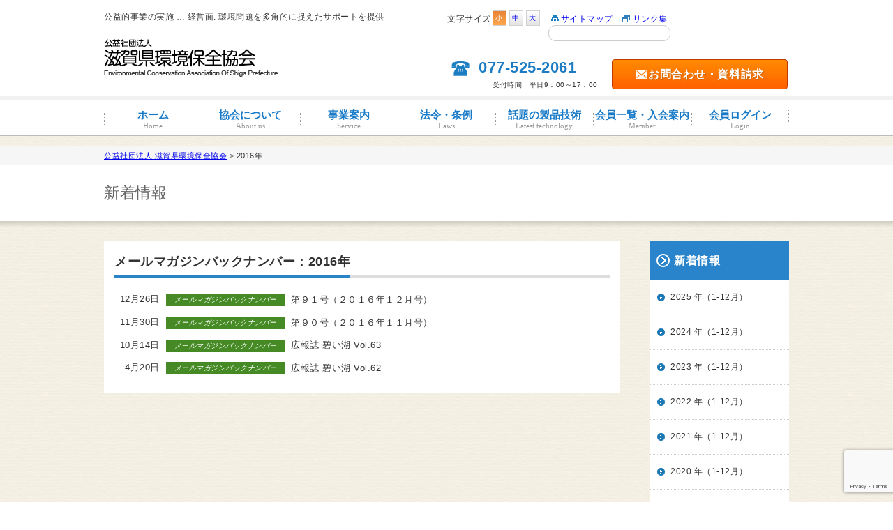

--- FILE ---
content_type: text/html; charset=UTF-8
request_url: http://www.kankyohozen.jp/date/2016?cat=3
body_size: 12724
content:
<!DOCTYPE html>
<!--[if IE 7]>
<html class="ie ie7" dir="ltr" lang="ja" prefix="og: https://ogp.me/ns#">
<![endif]-->
<!--[if IE 8]>
<html class="ie ie8" dir="ltr" lang="ja" prefix="og: https://ogp.me/ns#">
<![endif]-->
<!--[if !(IE 7) | !(IE 8)  ]><!-->
<html dir="ltr" lang="ja" prefix="og: https://ogp.me/ns#">
<!--<![endif]-->

<head>
  <meta charset="UTF-8">
  <meta name="viewport" content="width=device-width">
  
  <link rel="profile" href="https://gmpg.org/xfn/11">
  <link rel="stylesheet" type="text/css" media="all" href="http://www.kankyohozen.jp/cms/wp-content/themes/kankyohozen_wp/style.css" />
  <link rel="stylesheet" type="text/css" media="all" href="http://www.kankyohozen.jp/cms/wp-content/themes/kankyohozen_wp/css/textsmall.css" id="textSwitchi" />

  <!--[if lt IE 7]>
<script src="http://www.kankyohozen.jp/cms/wp-content/themes/kankyohozen_wp/js/ie/html5.js" type="text/javascript"></script>
<script src="http://www.kankyohozen.jp/cms/wp-content/themes/kankyohozen_wp/js/ie/IE7.js"></script>
<![endif]-->
  <!--[if lt IE 8]>
<script src="http://www.kankyohozen.jp/cms/wp-content/themes/kankyohozen_wp/js/ie/html5.js" type="text/javascript"></script>
<script src="http://www.kankyohozen.jp/cms/wp-content/themes/kankyohozen_wp/js/ie/IE8.js"></script>
<![endif]-->
  <!--[if lt IE 9]>
<script src="http://www.kankyohozen.jp/cms/wp-content/themes/kankyohozen_wp/js/ie/html5.js" type="text/javascript"></script>
<script src="http://www.kankyohozen.jp/cms/wp-content/themes/kankyohozen_wp/js/ie/IE9.js"></script>
<![endif]-->
  
		<!-- All in One SEO 4.7.1.1 - aioseo.com -->
		<title>新着情報 | 公益社団法人 滋賀県環境保全協会</title>
		<meta name="robots" content="max-image-preview:large" />
		<link rel="canonical" href="https://www.kankyohozen.jp/category/topics" />
		<meta name="generator" content="All in One SEO (AIOSEO) 4.7.1.1" />
		<script type="application/ld+json" class="aioseo-schema">
			{"@context":"https:\/\/schema.org","@graph":[{"@type":"BreadcrumbList","@id":"https:\/\/www.kankyohozen.jp\/date\/2016#breadcrumblist","itemListElement":[{"@type":"ListItem","@id":"https:\/\/www.kankyohozen.jp\/#listItem","position":1,"name":"\u5bb6","item":"https:\/\/www.kankyohozen.jp\/","nextItem":"https:\/\/www.kankyohozen.jp\/category\/topics#listItem"},{"@type":"ListItem","@id":"https:\/\/www.kankyohozen.jp\/category\/topics#listItem","position":2,"name":"\u65b0\u7740\u60c5\u5831","previousItem":"https:\/\/www.kankyohozen.jp\/#listItem"}]},{"@type":"CollectionPage","@id":"https:\/\/www.kankyohozen.jp\/date\/2016#collectionpage","url":"https:\/\/www.kankyohozen.jp\/date\/2016","name":"\u65b0\u7740\u60c5\u5831 | \u516c\u76ca\u793e\u56e3\u6cd5\u4eba \u6ecb\u8cc0\u770c\u74b0\u5883\u4fdd\u5168\u5354\u4f1a","inLanguage":"ja","isPartOf":{"@id":"https:\/\/www.kankyohozen.jp\/#website"},"breadcrumb":{"@id":"https:\/\/www.kankyohozen.jp\/date\/2016#breadcrumblist"}},{"@type":"Organization","@id":"https:\/\/www.kankyohozen.jp\/#organization","name":"\u516c\u76ca\u793e\u56e3\u6cd5\u4eba \u6ecb\u8cc0\u770c\u74b0\u5883\u4fdd\u5168\u5354\u4f1a","description":"\u516c\u76ca\u7684\u4e8b\u696d\u306e\u5b9f\u65bd ... \u7d4c\u55b6\u9762. \u74b0\u5883\u554f\u984c\u3092\u591a\u89d2\u7684\u306b\u6349\u3048\u305f\u30b5\u30dd\u30fc\u30c8\u3092\u63d0\u4f9b","url":"https:\/\/www.kankyohozen.jp\/"},{"@type":"WebSite","@id":"https:\/\/www.kankyohozen.jp\/#website","url":"https:\/\/www.kankyohozen.jp\/","name":"\u516c\u76ca\u793e\u56e3\u6cd5\u4eba \u6ecb\u8cc0\u770c\u74b0\u5883\u4fdd\u5168\u5354\u4f1a","description":"\u516c\u76ca\u7684\u4e8b\u696d\u306e\u5b9f\u65bd ... \u7d4c\u55b6\u9762. \u74b0\u5883\u554f\u984c\u3092\u591a\u89d2\u7684\u306b\u6349\u3048\u305f\u30b5\u30dd\u30fc\u30c8\u3092\u63d0\u4f9b","inLanguage":"ja","publisher":{"@id":"https:\/\/www.kankyohozen.jp\/#organization"}}]}
		</script>
		<!-- All in One SEO -->

<link rel="alternate" type="application/rss+xml" title="公益社団法人 滋賀県環境保全協会 &raquo; フィード" href="https://www.kankyohozen.jp/feed" />
<link rel="alternate" type="application/rss+xml" title="公益社団法人 滋賀県環境保全協会 &raquo; コメントフィード" href="https://www.kankyohozen.jp/comments/feed" />
<link rel="alternate" type="text/calendar" title="公益社団法人 滋賀県環境保全協会 &raquo; iCal フィード" href="https://www.kankyohozen.jp/events/?ical=1" />
<link rel="alternate" type="application/rss+xml" title="公益社団法人 滋賀県環境保全協会 &raquo; 新着情報 カテゴリーのフィード" href="https://www.kankyohozen.jp/category/topics/feed" />
<script type="text/javascript">
/* <![CDATA[ */
window._wpemojiSettings = {"baseUrl":"https:\/\/s.w.org\/images\/core\/emoji\/14.0.0\/72x72\/","ext":".png","svgUrl":"https:\/\/s.w.org\/images\/core\/emoji\/14.0.0\/svg\/","svgExt":".svg","source":{"concatemoji":"http:\/\/www.kankyohozen.jp\/cms\/wp-includes\/js\/wp-emoji-release.min.js?ver=6.4.7"}};
/*! This file is auto-generated */
!function(i,n){var o,s,e;function c(e){try{var t={supportTests:e,timestamp:(new Date).valueOf()};sessionStorage.setItem(o,JSON.stringify(t))}catch(e){}}function p(e,t,n){e.clearRect(0,0,e.canvas.width,e.canvas.height),e.fillText(t,0,0);var t=new Uint32Array(e.getImageData(0,0,e.canvas.width,e.canvas.height).data),r=(e.clearRect(0,0,e.canvas.width,e.canvas.height),e.fillText(n,0,0),new Uint32Array(e.getImageData(0,0,e.canvas.width,e.canvas.height).data));return t.every(function(e,t){return e===r[t]})}function u(e,t,n){switch(t){case"flag":return n(e,"\ud83c\udff3\ufe0f\u200d\u26a7\ufe0f","\ud83c\udff3\ufe0f\u200b\u26a7\ufe0f")?!1:!n(e,"\ud83c\uddfa\ud83c\uddf3","\ud83c\uddfa\u200b\ud83c\uddf3")&&!n(e,"\ud83c\udff4\udb40\udc67\udb40\udc62\udb40\udc65\udb40\udc6e\udb40\udc67\udb40\udc7f","\ud83c\udff4\u200b\udb40\udc67\u200b\udb40\udc62\u200b\udb40\udc65\u200b\udb40\udc6e\u200b\udb40\udc67\u200b\udb40\udc7f");case"emoji":return!n(e,"\ud83e\udef1\ud83c\udffb\u200d\ud83e\udef2\ud83c\udfff","\ud83e\udef1\ud83c\udffb\u200b\ud83e\udef2\ud83c\udfff")}return!1}function f(e,t,n){var r="undefined"!=typeof WorkerGlobalScope&&self instanceof WorkerGlobalScope?new OffscreenCanvas(300,150):i.createElement("canvas"),a=r.getContext("2d",{willReadFrequently:!0}),o=(a.textBaseline="top",a.font="600 32px Arial",{});return e.forEach(function(e){o[e]=t(a,e,n)}),o}function t(e){var t=i.createElement("script");t.src=e,t.defer=!0,i.head.appendChild(t)}"undefined"!=typeof Promise&&(o="wpEmojiSettingsSupports",s=["flag","emoji"],n.supports={everything:!0,everythingExceptFlag:!0},e=new Promise(function(e){i.addEventListener("DOMContentLoaded",e,{once:!0})}),new Promise(function(t){var n=function(){try{var e=JSON.parse(sessionStorage.getItem(o));if("object"==typeof e&&"number"==typeof e.timestamp&&(new Date).valueOf()<e.timestamp+604800&&"object"==typeof e.supportTests)return e.supportTests}catch(e){}return null}();if(!n){if("undefined"!=typeof Worker&&"undefined"!=typeof OffscreenCanvas&&"undefined"!=typeof URL&&URL.createObjectURL&&"undefined"!=typeof Blob)try{var e="postMessage("+f.toString()+"("+[JSON.stringify(s),u.toString(),p.toString()].join(",")+"));",r=new Blob([e],{type:"text/javascript"}),a=new Worker(URL.createObjectURL(r),{name:"wpTestEmojiSupports"});return void(a.onmessage=function(e){c(n=e.data),a.terminate(),t(n)})}catch(e){}c(n=f(s,u,p))}t(n)}).then(function(e){for(var t in e)n.supports[t]=e[t],n.supports.everything=n.supports.everything&&n.supports[t],"flag"!==t&&(n.supports.everythingExceptFlag=n.supports.everythingExceptFlag&&n.supports[t]);n.supports.everythingExceptFlag=n.supports.everythingExceptFlag&&!n.supports.flag,n.DOMReady=!1,n.readyCallback=function(){n.DOMReady=!0}}).then(function(){return e}).then(function(){var e;n.supports.everything||(n.readyCallback(),(e=n.source||{}).concatemoji?t(e.concatemoji):e.wpemoji&&e.twemoji&&(t(e.twemoji),t(e.wpemoji)))}))}((window,document),window._wpemojiSettings);
/* ]]> */
</script>
<style id='wp-emoji-styles-inline-css' type='text/css'>

	img.wp-smiley, img.emoji {
		display: inline !important;
		border: none !important;
		box-shadow: none !important;
		height: 1em !important;
		width: 1em !important;
		margin: 0 0.07em !important;
		vertical-align: -0.1em !important;
		background: none !important;
		padding: 0 !important;
	}
</style>
<link rel='stylesheet' id='wp-block-library-css' href='http://www.kankyohozen.jp/cms/wp-includes/css/dist/block-library/style.min.css?ver=6.4.7' type='text/css' media='all' />
<style id='classic-theme-styles-inline-css' type='text/css'>
/*! This file is auto-generated */
.wp-block-button__link{color:#fff;background-color:#32373c;border-radius:9999px;box-shadow:none;text-decoration:none;padding:calc(.667em + 2px) calc(1.333em + 2px);font-size:1.125em}.wp-block-file__button{background:#32373c;color:#fff;text-decoration:none}
</style>
<style id='global-styles-inline-css' type='text/css'>
body{--wp--preset--color--black: #000000;--wp--preset--color--cyan-bluish-gray: #abb8c3;--wp--preset--color--white: #ffffff;--wp--preset--color--pale-pink: #f78da7;--wp--preset--color--vivid-red: #cf2e2e;--wp--preset--color--luminous-vivid-orange: #ff6900;--wp--preset--color--luminous-vivid-amber: #fcb900;--wp--preset--color--light-green-cyan: #7bdcb5;--wp--preset--color--vivid-green-cyan: #00d084;--wp--preset--color--pale-cyan-blue: #8ed1fc;--wp--preset--color--vivid-cyan-blue: #0693e3;--wp--preset--color--vivid-purple: #9b51e0;--wp--preset--gradient--vivid-cyan-blue-to-vivid-purple: linear-gradient(135deg,rgba(6,147,227,1) 0%,rgb(155,81,224) 100%);--wp--preset--gradient--light-green-cyan-to-vivid-green-cyan: linear-gradient(135deg,rgb(122,220,180) 0%,rgb(0,208,130) 100%);--wp--preset--gradient--luminous-vivid-amber-to-luminous-vivid-orange: linear-gradient(135deg,rgba(252,185,0,1) 0%,rgba(255,105,0,1) 100%);--wp--preset--gradient--luminous-vivid-orange-to-vivid-red: linear-gradient(135deg,rgba(255,105,0,1) 0%,rgb(207,46,46) 100%);--wp--preset--gradient--very-light-gray-to-cyan-bluish-gray: linear-gradient(135deg,rgb(238,238,238) 0%,rgb(169,184,195) 100%);--wp--preset--gradient--cool-to-warm-spectrum: linear-gradient(135deg,rgb(74,234,220) 0%,rgb(151,120,209) 20%,rgb(207,42,186) 40%,rgb(238,44,130) 60%,rgb(251,105,98) 80%,rgb(254,248,76) 100%);--wp--preset--gradient--blush-light-purple: linear-gradient(135deg,rgb(255,206,236) 0%,rgb(152,150,240) 100%);--wp--preset--gradient--blush-bordeaux: linear-gradient(135deg,rgb(254,205,165) 0%,rgb(254,45,45) 50%,rgb(107,0,62) 100%);--wp--preset--gradient--luminous-dusk: linear-gradient(135deg,rgb(255,203,112) 0%,rgb(199,81,192) 50%,rgb(65,88,208) 100%);--wp--preset--gradient--pale-ocean: linear-gradient(135deg,rgb(255,245,203) 0%,rgb(182,227,212) 50%,rgb(51,167,181) 100%);--wp--preset--gradient--electric-grass: linear-gradient(135deg,rgb(202,248,128) 0%,rgb(113,206,126) 100%);--wp--preset--gradient--midnight: linear-gradient(135deg,rgb(2,3,129) 0%,rgb(40,116,252) 100%);--wp--preset--font-size--small: 13px;--wp--preset--font-size--medium: 20px;--wp--preset--font-size--large: 36px;--wp--preset--font-size--x-large: 42px;--wp--preset--spacing--20: 0.44rem;--wp--preset--spacing--30: 0.67rem;--wp--preset--spacing--40: 1rem;--wp--preset--spacing--50: 1.5rem;--wp--preset--spacing--60: 2.25rem;--wp--preset--spacing--70: 3.38rem;--wp--preset--spacing--80: 5.06rem;--wp--preset--shadow--natural: 6px 6px 9px rgba(0, 0, 0, 0.2);--wp--preset--shadow--deep: 12px 12px 50px rgba(0, 0, 0, 0.4);--wp--preset--shadow--sharp: 6px 6px 0px rgba(0, 0, 0, 0.2);--wp--preset--shadow--outlined: 6px 6px 0px -3px rgba(255, 255, 255, 1), 6px 6px rgba(0, 0, 0, 1);--wp--preset--shadow--crisp: 6px 6px 0px rgba(0, 0, 0, 1);}:where(.is-layout-flex){gap: 0.5em;}:where(.is-layout-grid){gap: 0.5em;}body .is-layout-flow > .alignleft{float: left;margin-inline-start: 0;margin-inline-end: 2em;}body .is-layout-flow > .alignright{float: right;margin-inline-start: 2em;margin-inline-end: 0;}body .is-layout-flow > .aligncenter{margin-left: auto !important;margin-right: auto !important;}body .is-layout-constrained > .alignleft{float: left;margin-inline-start: 0;margin-inline-end: 2em;}body .is-layout-constrained > .alignright{float: right;margin-inline-start: 2em;margin-inline-end: 0;}body .is-layout-constrained > .aligncenter{margin-left: auto !important;margin-right: auto !important;}body .is-layout-constrained > :where(:not(.alignleft):not(.alignright):not(.alignfull)){max-width: var(--wp--style--global--content-size);margin-left: auto !important;margin-right: auto !important;}body .is-layout-constrained > .alignwide{max-width: var(--wp--style--global--wide-size);}body .is-layout-flex{display: flex;}body .is-layout-flex{flex-wrap: wrap;align-items: center;}body .is-layout-flex > *{margin: 0;}body .is-layout-grid{display: grid;}body .is-layout-grid > *{margin: 0;}:where(.wp-block-columns.is-layout-flex){gap: 2em;}:where(.wp-block-columns.is-layout-grid){gap: 2em;}:where(.wp-block-post-template.is-layout-flex){gap: 1.25em;}:where(.wp-block-post-template.is-layout-grid){gap: 1.25em;}.has-black-color{color: var(--wp--preset--color--black) !important;}.has-cyan-bluish-gray-color{color: var(--wp--preset--color--cyan-bluish-gray) !important;}.has-white-color{color: var(--wp--preset--color--white) !important;}.has-pale-pink-color{color: var(--wp--preset--color--pale-pink) !important;}.has-vivid-red-color{color: var(--wp--preset--color--vivid-red) !important;}.has-luminous-vivid-orange-color{color: var(--wp--preset--color--luminous-vivid-orange) !important;}.has-luminous-vivid-amber-color{color: var(--wp--preset--color--luminous-vivid-amber) !important;}.has-light-green-cyan-color{color: var(--wp--preset--color--light-green-cyan) !important;}.has-vivid-green-cyan-color{color: var(--wp--preset--color--vivid-green-cyan) !important;}.has-pale-cyan-blue-color{color: var(--wp--preset--color--pale-cyan-blue) !important;}.has-vivid-cyan-blue-color{color: var(--wp--preset--color--vivid-cyan-blue) !important;}.has-vivid-purple-color{color: var(--wp--preset--color--vivid-purple) !important;}.has-black-background-color{background-color: var(--wp--preset--color--black) !important;}.has-cyan-bluish-gray-background-color{background-color: var(--wp--preset--color--cyan-bluish-gray) !important;}.has-white-background-color{background-color: var(--wp--preset--color--white) !important;}.has-pale-pink-background-color{background-color: var(--wp--preset--color--pale-pink) !important;}.has-vivid-red-background-color{background-color: var(--wp--preset--color--vivid-red) !important;}.has-luminous-vivid-orange-background-color{background-color: var(--wp--preset--color--luminous-vivid-orange) !important;}.has-luminous-vivid-amber-background-color{background-color: var(--wp--preset--color--luminous-vivid-amber) !important;}.has-light-green-cyan-background-color{background-color: var(--wp--preset--color--light-green-cyan) !important;}.has-vivid-green-cyan-background-color{background-color: var(--wp--preset--color--vivid-green-cyan) !important;}.has-pale-cyan-blue-background-color{background-color: var(--wp--preset--color--pale-cyan-blue) !important;}.has-vivid-cyan-blue-background-color{background-color: var(--wp--preset--color--vivid-cyan-blue) !important;}.has-vivid-purple-background-color{background-color: var(--wp--preset--color--vivid-purple) !important;}.has-black-border-color{border-color: var(--wp--preset--color--black) !important;}.has-cyan-bluish-gray-border-color{border-color: var(--wp--preset--color--cyan-bluish-gray) !important;}.has-white-border-color{border-color: var(--wp--preset--color--white) !important;}.has-pale-pink-border-color{border-color: var(--wp--preset--color--pale-pink) !important;}.has-vivid-red-border-color{border-color: var(--wp--preset--color--vivid-red) !important;}.has-luminous-vivid-orange-border-color{border-color: var(--wp--preset--color--luminous-vivid-orange) !important;}.has-luminous-vivid-amber-border-color{border-color: var(--wp--preset--color--luminous-vivid-amber) !important;}.has-light-green-cyan-border-color{border-color: var(--wp--preset--color--light-green-cyan) !important;}.has-vivid-green-cyan-border-color{border-color: var(--wp--preset--color--vivid-green-cyan) !important;}.has-pale-cyan-blue-border-color{border-color: var(--wp--preset--color--pale-cyan-blue) !important;}.has-vivid-cyan-blue-border-color{border-color: var(--wp--preset--color--vivid-cyan-blue) !important;}.has-vivid-purple-border-color{border-color: var(--wp--preset--color--vivid-purple) !important;}.has-vivid-cyan-blue-to-vivid-purple-gradient-background{background: var(--wp--preset--gradient--vivid-cyan-blue-to-vivid-purple) !important;}.has-light-green-cyan-to-vivid-green-cyan-gradient-background{background: var(--wp--preset--gradient--light-green-cyan-to-vivid-green-cyan) !important;}.has-luminous-vivid-amber-to-luminous-vivid-orange-gradient-background{background: var(--wp--preset--gradient--luminous-vivid-amber-to-luminous-vivid-orange) !important;}.has-luminous-vivid-orange-to-vivid-red-gradient-background{background: var(--wp--preset--gradient--luminous-vivid-orange-to-vivid-red) !important;}.has-very-light-gray-to-cyan-bluish-gray-gradient-background{background: var(--wp--preset--gradient--very-light-gray-to-cyan-bluish-gray) !important;}.has-cool-to-warm-spectrum-gradient-background{background: var(--wp--preset--gradient--cool-to-warm-spectrum) !important;}.has-blush-light-purple-gradient-background{background: var(--wp--preset--gradient--blush-light-purple) !important;}.has-blush-bordeaux-gradient-background{background: var(--wp--preset--gradient--blush-bordeaux) !important;}.has-luminous-dusk-gradient-background{background: var(--wp--preset--gradient--luminous-dusk) !important;}.has-pale-ocean-gradient-background{background: var(--wp--preset--gradient--pale-ocean) !important;}.has-electric-grass-gradient-background{background: var(--wp--preset--gradient--electric-grass) !important;}.has-midnight-gradient-background{background: var(--wp--preset--gradient--midnight) !important;}.has-small-font-size{font-size: var(--wp--preset--font-size--small) !important;}.has-medium-font-size{font-size: var(--wp--preset--font-size--medium) !important;}.has-large-font-size{font-size: var(--wp--preset--font-size--large) !important;}.has-x-large-font-size{font-size: var(--wp--preset--font-size--x-large) !important;}
.wp-block-navigation a:where(:not(.wp-element-button)){color: inherit;}
:where(.wp-block-post-template.is-layout-flex){gap: 1.25em;}:where(.wp-block-post-template.is-layout-grid){gap: 1.25em;}
:where(.wp-block-columns.is-layout-flex){gap: 2em;}:where(.wp-block-columns.is-layout-grid){gap: 2em;}
.wp-block-pullquote{font-size: 1.5em;line-height: 1.6;}
</style>
<link rel='stylesheet' id='contact-form-7-css' href='http://www.kankyohozen.jp/cms/wp-content/plugins/contact-form-7/includes/css/styles.css?ver=5.9.3' type='text/css' media='all' />
<link rel='stylesheet' id='wp-pagenavi-css' href='http://www.kankyohozen.jp/cms/wp-content/plugins/wp-pagenavi/pagenavi-css.css?ver=2.70' type='text/css' media='all' />
<link rel='stylesheet' id='wp-members-css' href='http://www.kankyohozen.jp/cms/wp-content/plugins/wp-members/assets/css/forms/generic-no-float.min.css?ver=3.4.9.5' type='text/css' media='all' />
<link rel='stylesheet' id='print-css-css' href='http://www.kankyohozen.jp/cms/wp-content/themes/kankyohozen_wp/css/print.css?ver=2.0' type='text/css' media='all' />
<link rel='stylesheet' id='kotei-css-css' href='http://www.kankyohozen.jp/cms/wp-content/themes/kankyohozen_wp/css/kotei.css?ver=2.0' type='text/css' media='all' />
<link rel="https://api.w.org/" href="https://www.kankyohozen.jp/wp-json/" /><link rel="alternate" type="application/json" href="https://www.kankyohozen.jp/wp-json/wp/v2/categories/3" /><link rel="EditURI" type="application/rsd+xml" title="RSD" href="https://www.kankyohozen.jp/cms/xmlrpc.php?rsd" />
<meta name="generator" content="WordPress 6.4.7" />
<meta name="tec-api-version" content="v1"><meta name="tec-api-origin" content="https://www.kankyohozen.jp"><link rel="alternate" href="https://www.kankyohozen.jp/wp-json/tribe/events/v1/" />
  </head>

<body class="archive date category category-topics category-3 tribe-no-js">

  <header id="headWrap" role="banner">
    <div id="header">
      <h1 id="siteLogo">公益的事業の実施 &#8230; 経営面. 環境問題を多角的に捉えたサポートを提供</h1>
      <h2><a href="https://www.kankyohozen.jp/" title="公益社団法人 滋賀県環境保全協会" rel="home"><img src="http://www.kankyohozen.jp/cms/wp-content/themes/kankyohozen_wp/images/common/logo.jpg" width="251" height="57" alt="公益社団法人 滋賀県環境保全協会" /></a></h2>
      <div id="head-info">
        <ul class="clearfix">
          <li>
            <dl id="textSize">
              <dt>文字サイズ</dt>
              <dd class="textOn"><a href="javascript:void(0)">小</a></dd>
              <dd><a href="javascript:void(0)">中</a></dd>
              <dd><a href="javascript:void(0)">大</a></dd>
            </dl>
          </li>
          <li class="sitemap-icon"><a href="https://www.kankyohozen.jp/sitemap">サイトマップ</a></li>
          <li class="windowopen-icon"><a href="https://www.kankyohozen.jp/link">リンク集</a></li>
          <li>
            <form role="search" method="get" id="searchform" action="https://www.kankyohozen.jp/">
              <input type="text" value="" name="s" id="s">
            </form>
          </li>
        </ul>
        <ul class="clearfix">
          <li class="tel">
            <address>
              077-525-2061
            </address>
            <span>受付時間　平日9：00～17：00</span>
          </li>
          <li class="inquiry"><a href="https://www.kankyohozen.jp/contact"><b class="icon-mail-icon">お問合わせ・資料請求</b></a></li>
        </ul>
      </div>
    </div>
  </header>
  <!-- header end -->
  <div id="globalNavWrap">
    <nav id="globalNav">
      <ul id="menu-mainnavi" class="clearfix"><li id="menu-item-21" class="lm pop home menu-item menu-item-type-custom menu-item-object-custom menu-item-21"><a title="Home" href="https://www.kankyohozen.jp/">ホーム<br /><span>Home</span></a></li>
<li id="menu-item-22" class="pop menu-item menu-item-type-post_type menu-item-object-page menu-item-has-children menu-item-22"><a title="About us" href="https://www.kankyohozen.jp/society">協会について<br /><span>About us</span></a>
<ul class="sub-menu">
	<li id="menu-item-144" class="menu-item menu-item-type-post_type menu-item-object-page menu-item-144"><a title="概要と沿革" href="https://www.kankyohozen.jp/society/outline"><br /><span>概要と沿革</span><img width="152" height="70" src="https://www.kankyohozen.jp/cms/wp-content/uploads/2014/06/P4180013-2.jpg" class="attachment-full size-full" alt="概要と沿革" decoding="async" srcset="https://www.kankyohozen.jp/cms/wp-content/uploads/2014/06/P4180013-2.jpg 152w, https://www.kankyohozen.jp/cms/wp-content/uploads/2014/06/P4180013-2-150x70.jpg 150w" sizes="(max-width: 152px) 100vw, 152px" /></a></li>
	<li id="menu-item-145" class="menu-item menu-item-type-post_type menu-item-object-page menu-item-145"><a title="組織図・役員紹介" href="https://www.kankyohozen.jp/society/organization"><br /><span>組織図・役員紹介</span><img width="152" height="70" src="https://www.kankyohozen.jp/cms/wp-content/uploads/2014/06/a0001_011490.jpg" class="attachment-full size-full" alt="組織図・役員紹介" decoding="async" srcset="https://www.kankyohozen.jp/cms/wp-content/uploads/2014/06/a0001_011490.jpg 152w, https://www.kankyohozen.jp/cms/wp-content/uploads/2014/06/a0001_011490-150x70.jpg 150w" sizes="(max-width: 152px) 100vw, 152px" /></a></li>
	<li id="menu-item-143" class="menu-item menu-item-type-post_type menu-item-object-page menu-item-143"><a title="情報公開" href="https://www.kankyohozen.jp/society/disclosure"><br /><span>情報公開</span><img width="152" height="70" src="https://www.kankyohozen.jp/cms/wp-content/uploads/2014/06/a0002_003655.jpg" class="attachment-full size-full" alt="情報公開" decoding="async" srcset="https://www.kankyohozen.jp/cms/wp-content/uploads/2014/06/a0002_003655.jpg 152w, https://www.kankyohozen.jp/cms/wp-content/uploads/2014/06/a0002_003655-150x70.jpg 150w" sizes="(max-width: 152px) 100vw, 152px" /></a></li>
	<li id="menu-item-141" class="menu-item menu-item-type-post_type menu-item-object-page menu-item-141"><a title="コンプライアンス" href="https://www.kankyohozen.jp/society/compliance"><br /><span>コンプライアンス</span><img width="152" height="70" src="https://www.kankyohozen.jp/cms/wp-content/uploads/2014/06/a0002_003674.jpg" class="attachment-full size-full" alt="コンプライアンス" decoding="async" srcset="https://www.kankyohozen.jp/cms/wp-content/uploads/2014/06/a0002_003674.jpg 152w, https://www.kankyohozen.jp/cms/wp-content/uploads/2014/06/a0002_003674-150x70.jpg 150w" sizes="(max-width: 152px) 100vw, 152px" /></a></li>
</ul>
</li>
<li id="menu-item-133" class="pop menu-item menu-item-type-post_type menu-item-object-page menu-item-has-children menu-item-133"><a title="Service" href="https://www.kankyohozen.jp/business">事業案内<br /><span>Service</span></a>
<ul class="sub-menu">
	<li id="menu-item-134" class="menu-item menu-item-type-post_type menu-item-object-page menu-item-134"><a title="コンプライアンス支援" href="https://www.kankyohozen.jp/business/compliance"><br /><span>コンプライアンス支援</span><img width="152" height="70" src="https://www.kankyohozen.jp/cms/wp-content/uploads/2014/06/DSCF0033.jpg" class="attachment-full size-full" alt="コンプライアンス支援" decoding="async" srcset="https://www.kankyohozen.jp/cms/wp-content/uploads/2014/06/DSCF0033.jpg 152w, https://www.kankyohozen.jp/cms/wp-content/uploads/2014/06/DSCF0033-150x70.jpg 150w" sizes="(max-width: 152px) 100vw, 152px" /></a></li>
	<li id="menu-item-136" class="menu-item menu-item-type-post_type menu-item-object-page menu-item-136"><a title="地域連携事業" href="https://www.kankyohozen.jp/business/region"><br /><span>地域連携事業</span><img width="152" height="70" src="https://www.kankyohozen.jp/cms/wp-content/uploads/2014/06/region_image_01.jpg" class="attachment-full size-full" alt="地域連携事業" decoding="async" srcset="https://www.kankyohozen.jp/cms/wp-content/uploads/2014/06/region_image_01.jpg 152w, https://www.kankyohozen.jp/cms/wp-content/uploads/2014/06/region_image_01-150x70.jpg 150w" sizes="(max-width: 152px) 100vw, 152px" /></a></li>
	<li id="menu-item-140" class="menu-item menu-item-type-post_type menu-item-object-page menu-item-140"><a title="環境負荷低減活動支援" href="https://www.kankyohozen.jp/business/environment"><br /><span>環境負荷低減活動支援</span><img width="152" height="70" src="https://www.kankyohozen.jp/cms/wp-content/uploads/2014/06/environment_image_11.jpg" class="attachment-full size-full" alt="環境負荷低減活動支援" decoding="async" srcset="https://www.kankyohozen.jp/cms/wp-content/uploads/2014/06/environment_image_11.jpg 152w, https://www.kankyohozen.jp/cms/wp-content/uploads/2014/06/environment_image_11-150x70.jpg 150w" sizes="(max-width: 152px) 100vw, 152px" /></a></li>
	<li id="menu-item-139" class="menu-item menu-item-type-post_type menu-item-object-page menu-item-139"><a title="環境経営の支援" href="https://www.kankyohozen.jp/business/eco_management"><br /><span>環境経営の支援</span><img width="152" height="70" src="https://www.kankyohozen.jp/cms/wp-content/uploads/2014/06/2001_1107_142950AA.jpg" class="attachment-full size-full" alt="環境経営の支援" decoding="async" srcset="https://www.kankyohozen.jp/cms/wp-content/uploads/2014/06/2001_1107_142950AA.jpg 152w, https://www.kankyohozen.jp/cms/wp-content/uploads/2014/06/2001_1107_142950AA-150x70.jpg 150w" sizes="(max-width: 152px) 100vw, 152px" /></a></li>
	<li id="menu-item-135" class="menu-item menu-item-type-post_type menu-item-object-page menu-item-135"><a title="事業サポート" href="https://www.kankyohozen.jp/business/support"><br /><span>事業サポート</span><img width="152" height="70" src="https://www.kankyohozen.jp/cms/wp-content/uploads/2014/06/support.jpg" class="attachment-full size-full" alt="事業サポート" decoding="async" srcset="https://www.kankyohozen.jp/cms/wp-content/uploads/2014/06/support.jpg 152w, https://www.kankyohozen.jp/cms/wp-content/uploads/2014/06/support-150x70.jpg 150w" sizes="(max-width: 152px) 100vw, 152px" /></a></li>
	<li id="menu-item-137" class="menu-item menu-item-type-post_type menu-item-object-page menu-item-137"><a title="水処理分科会" href="https://www.kankyohozen.jp/business/mizubunka"><br /><span>水処理分科会</span><img width="152" height="70" src="https://www.kankyohozen.jp/cms/wp-content/uploads/2014/06/CF0023.jpg" class="attachment-full size-full" alt="水処理分科会" decoding="async" srcset="https://www.kankyohozen.jp/cms/wp-content/uploads/2014/06/CF0023.jpg 152w, https://www.kankyohozen.jp/cms/wp-content/uploads/2014/06/CF0023-150x70.jpg 150w" sizes="(max-width: 152px) 100vw, 152px" /></a></li>
	<li id="menu-item-138" class="menu-item menu-item-type-post_type menu-item-object-page menu-item-138"><a title="滋賀環境管理アドバイザー派遣事業" href="https://www.kankyohozen.jp/business/adviser"><br /><span>滋賀環境管理アドバイザー派遣事業</span><img width="152" height="70" src="https://www.kankyohozen.jp/cms/wp-content/uploads/2014/06/IMG_0320.jpg" class="attachment-full size-full" alt="しが環境管理アドバイザー派遣事業" decoding="async" srcset="https://www.kankyohozen.jp/cms/wp-content/uploads/2014/06/IMG_0320.jpg 152w, https://www.kankyohozen.jp/cms/wp-content/uploads/2014/06/IMG_0320-150x70.jpg 150w" sizes="(max-width: 152px) 100vw, 152px" /></a></li>
</ul>
</li>
<li id="menu-item-149" class="pop menu-item menu-item-type-custom menu-item-object-custom menu-item-has-children menu-item-149"><a title="Laws" href="/laws_ordinance">法令・条例<br /><span>Laws</span></a>
<ul class="sub-menu">
	<li id="menu-item-150" class="menu-item menu-item-type-taxonomy menu-item-object-laws_ordinance_category menu-item-150"><a title="水質" href="https://www.kankyohozen.jp/laws_ordinance_category/water_quality"><br /><span>水質</span><img width="152" height="70" src="https://www.kankyohozen.jp/cms/wp-content/uploads/2014/06/7f052e4bf7498e9d883000445848986e.png" class="attachment-full size-full" alt="水質" decoding="async" srcset="https://www.kankyohozen.jp/cms/wp-content/uploads/2014/06/7f052e4bf7498e9d883000445848986e.png 152w, https://www.kankyohozen.jp/cms/wp-content/uploads/2014/06/7f052e4bf7498e9d883000445848986e-150x70.png 150w" sizes="(max-width: 152px) 100vw, 152px" /></a></li>
	<li id="menu-item-151" class="menu-item menu-item-type-taxonomy menu-item-object-laws_ordinance_category menu-item-151"><a title="大気" href="https://www.kankyohozen.jp/laws_ordinance_category/air"><br /><span>大気</span><img width="152" height="70" src="https://www.kankyohozen.jp/cms/wp-content/uploads/2014/06/resize.jpg" class="attachment-full size-full" alt="大気" decoding="async" srcset="https://www.kankyohozen.jp/cms/wp-content/uploads/2014/06/resize.jpg 152w, https://www.kankyohozen.jp/cms/wp-content/uploads/2014/06/resize-150x70.jpg 150w" sizes="(max-width: 152px) 100vw, 152px" /></a></li>
	<li id="menu-item-152" class="menu-item menu-item-type-taxonomy menu-item-object-laws_ordinance_category menu-item-152"><a title="土壌汚染" href="https://www.kankyohozen.jp/laws_ordinance_category/soil_contamination"><br /><span>土壌汚染</span><img width="152" height="72" src="https://www.kankyohozen.jp/cms/wp-content/uploads/2014/06/photo0000-0169.jpg" class="attachment-full size-full" alt="土壌汚染" decoding="async" srcset="https://www.kankyohozen.jp/cms/wp-content/uploads/2014/06/photo0000-0169.jpg 152w, https://www.kankyohozen.jp/cms/wp-content/uploads/2014/06/photo0000-0169-150x72.jpg 150w" sizes="(max-width: 152px) 100vw, 152px" /></a></li>
	<li id="menu-item-153" class="menu-item menu-item-type-taxonomy menu-item-object-laws_ordinance_category menu-item-153"><a title="産業廃棄物" href="https://www.kankyohozen.jp/laws_ordinance_category/industrial_waste"><br /><span>産業廃棄物</span><img width="152" height="70" src="https://www.kankyohozen.jp/cms/wp-content/uploads/2014/06/b4bdaa166417672863e24c9e7a54c51b.png" class="attachment-full size-full" alt="産業廃棄物" decoding="async" srcset="https://www.kankyohozen.jp/cms/wp-content/uploads/2014/06/b4bdaa166417672863e24c9e7a54c51b.png 152w, https://www.kankyohozen.jp/cms/wp-content/uploads/2014/06/b4bdaa166417672863e24c9e7a54c51b-150x70.png 150w" sizes="(max-width: 152px) 100vw, 152px" /></a></li>
	<li id="menu-item-154" class="menu-item menu-item-type-taxonomy menu-item-object-laws_ordinance_category menu-item-154"><a title="騒音・振動・悪臭防止" href="https://www.kankyohozen.jp/laws_ordinance_category/noise_vibration_odor_control"><br /><span>騒音・振動・悪臭防止</span><img width="152" height="70" src="https://www.kankyohozen.jp/cms/wp-content/uploads/2014/06/oot_00013.jpg" class="attachment-full size-full" alt="騒音・振動・悪臭防止" decoding="async" srcset="https://www.kankyohozen.jp/cms/wp-content/uploads/2014/06/oot_00013.jpg 152w, https://www.kankyohozen.jp/cms/wp-content/uploads/2014/06/oot_00013-150x70.jpg 150w" sizes="(max-width: 152px) 100vw, 152px" /></a></li>
	<li id="menu-item-155" class="menu-item menu-item-type-taxonomy menu-item-object-laws_ordinance_category menu-item-155"><a title="省エネルギー" href="https://www.kankyohozen.jp/laws_ordinance_category/energy_saving"><br /><span>省エネルギー</span><img width="152" height="70" src="https://www.kankyohozen.jp/cms/wp-content/uploads/2014/06/syouene.png" class="attachment-full size-full" alt="省エネルギー" decoding="async" srcset="https://www.kankyohozen.jp/cms/wp-content/uploads/2014/06/syouene.png 152w, https://www.kankyohozen.jp/cms/wp-content/uploads/2014/06/syouene-150x70.png 150w" sizes="(max-width: 152px) 100vw, 152px" /></a></li>
	<li id="menu-item-156" class="menu-item menu-item-type-taxonomy menu-item-object-laws_ordinance_category menu-item-156"><a title="ISO14001" href="https://www.kankyohozen.jp/laws_ordinance_category/iso14001"><br /><span>ISO14001</span><img width="152" height="70" src="https://www.kankyohozen.jp/cms/wp-content/uploads/2014/06/imgres-1.png" class="attachment-full size-full" alt="ISO14001" decoding="async" srcset="https://www.kankyohozen.jp/cms/wp-content/uploads/2014/06/imgres-1.png 152w, https://www.kankyohozen.jp/cms/wp-content/uploads/2014/06/imgres-1-150x70.png 150w" sizes="(max-width: 152px) 100vw, 152px" /></a></li>
	<li id="menu-item-157" class="menu-item menu-item-type-taxonomy menu-item-object-laws_ordinance_category menu-item-157"><a title="その他" href="https://www.kankyohozen.jp/laws_ordinance_category/other"><br /><span>その他</span><img width="152" height="70" src="https://www.kankyohozen.jp/cms/wp-content/uploads/2014/06/1024-768.jpg" class="attachment-full size-full" alt="その他" decoding="async" srcset="https://www.kankyohozen.jp/cms/wp-content/uploads/2014/06/1024-768.jpg 152w, https://www.kankyohozen.jp/cms/wp-content/uploads/2014/06/1024-768-150x70.jpg 150w" sizes="(max-width: 152px) 100vw, 152px" /></a></li>
	<li id="menu-item-966" class="menu-item menu-item-type-taxonomy menu-item-object-laws_ordinance_category menu-item-966"><a title="滋賀県条例関係" href="https://www.kankyohozen.jp/laws_ordinance_category/shiga_laws"><br /><span>滋賀県条例関係</span><img width="152" height="70" src="https://www.kankyohozen.jp/cms/wp-content/uploads/2014/06/17d6f7040585d7bff0a223a89fa9fed3.jpg" class="attachment-full size-full" alt="滋賀県条例関係" decoding="async" srcset="https://www.kankyohozen.jp/cms/wp-content/uploads/2014/06/17d6f7040585d7bff0a223a89fa9fed3.jpg 152w, https://www.kankyohozen.jp/cms/wp-content/uploads/2014/06/17d6f7040585d7bff0a223a89fa9fed3-150x70.jpg 150w" sizes="(max-width: 152px) 100vw, 152px" /></a></li>
</ul>
</li>
<li id="menu-item-3717" class="pop menu-item menu-item-type-custom menu-item-object-custom menu-item-has-children menu-item-3717"><a title="Latest technology" href="#">話題の製品技術<br /><span>Latest technology</span></a>
<ul class="sub-menu">
	<li id="menu-item-3719" class="menu-item menu-item-type-post_type menu-item-object-post menu-item-3719"><a title="有機物分解装置" href="https://www.kankyohozen.jp/product-offer/3271.html"><br /><span>有機物分解装置</span><img width="152" height="72" src="https://www.kankyohozen.jp/cms/wp-content/uploads/2018/11/2a.jpg" class="attachment-full size-full" alt="【WEF技術開発㈱】「α-Gaia」(活性酸素による有機物分解装置)" decoding="async" srcset="https://www.kankyohozen.jp/cms/wp-content/uploads/2018/11/2a.jpg 152w, https://www.kankyohozen.jp/cms/wp-content/uploads/2018/11/2a-150x72.jpg 150w" sizes="(max-width: 152px) 100vw, 152px" /></a></li>
	<li id="menu-item-3720" class="menu-item menu-item-type-post_type menu-item-object-post menu-item-3720"><a title="自動手洗い乾燥装置" href="https://www.kankyohozen.jp/product-offer/3589.html"><br /><span>自動手洗い乾燥装置</span><img width="153" height="72" src="https://www.kankyohozen.jp/cms/wp-content/uploads/2018/11/3a.jpg" class="attachment-full size-full" alt="【髙橋金属㈱】衛生管理は手洗いから！電解除菌水による「自動手洗い乾燥装置」" decoding="async" srcset="https://www.kankyohozen.jp/cms/wp-content/uploads/2018/11/3a.jpg 153w, https://www.kankyohozen.jp/cms/wp-content/uploads/2018/11/3a-150x72.jpg 150w" sizes="(max-width: 153px) 100vw, 153px" /></a></li>
	<li id="menu-item-3721" class="menu-item menu-item-type-post_type menu-item-object-post menu-item-3721"><a title="新クリラック処理" href="https://www.kankyohozen.jp/technical-offering/3274.html"><br /><span>新クリラック処理</span><img width="152" height="72" src="https://www.kankyohozen.jp/cms/wp-content/uploads/2018/11/4a.jpg" class="attachment-full size-full" alt="【WEF技術開発㈱】重金属、油分、その他危険物の汚泥処理「新クリラック処理」" decoding="async" srcset="https://www.kankyohozen.jp/cms/wp-content/uploads/2018/11/4a.jpg 152w, https://www.kankyohozen.jp/cms/wp-content/uploads/2018/11/4a-150x72.jpg 150w" sizes="(max-width: 152px) 100vw, 152px" /></a></li>
</ul>
</li>
<li id="menu-item-3362" class="pop menu-item menu-item-type-post_type menu-item-object-page menu-item-has-children menu-item-3362"><a title="Member" href="https://www.kankyohozen.jp/society/member_list">会員一覧・入会案内<br /><span>Member</span></a>
<ul class="sub-menu">
	<li id="menu-item-3728" class="menu-item menu-item-type-post_type menu-item-object-page menu-item-3728"><a title="会員一覧" href="https://www.kankyohozen.jp/society/member_list"><br /><span>会員一覧</span><img width="152" height="72" src="https://www.kankyohozen.jp/cms/wp-content/uploads/2018/11/5.jpg" class="attachment-full size-full" alt="会員一覧" decoding="async" srcset="https://www.kankyohozen.jp/cms/wp-content/uploads/2018/11/5.jpg 152w, https://www.kankyohozen.jp/cms/wp-content/uploads/2018/11/5-150x72.jpg 150w" sizes="(max-width: 152px) 100vw, 152px" /></a></li>
	<li id="menu-item-3716" class="menu-item menu-item-type-post_type menu-item-object-page menu-item-3716"><a title="入会案内" href="https://www.kankyohozen.jp/admission/guide"><br /><span>入会案内</span><img width="152" height="70" src="https://www.kankyohozen.jp/cms/wp-content/uploads/2014/06/a0003_001885.jpg" class="attachment-full size-full" alt="入会案内" decoding="async" srcset="https://www.kankyohozen.jp/cms/wp-content/uploads/2014/06/a0003_001885.jpg 152w, https://www.kankyohozen.jp/cms/wp-content/uploads/2014/06/a0003_001885-150x70.jpg 150w" sizes="(max-width: 152px) 100vw, 152px" /></a></li>
	<li id="menu-item-3729" class="menu-item menu-item-type-post_type menu-item-object-page menu-item-3729"><a title="会員の特典" href="https://www.kankyohozen.jp/admission/privilege"><br /><span>会員の特典</span><img width="152" height="70" src="https://www.kankyohozen.jp/cms/wp-content/uploads/2014/06/tokuten.png" class="attachment-full size-full" alt="会員の特典" decoding="async" srcset="https://www.kankyohozen.jp/cms/wp-content/uploads/2014/06/tokuten.png 152w, https://www.kankyohozen.jp/cms/wp-content/uploads/2014/06/tokuten-150x70.png 150w" sizes="(max-width: 152px) 100vw, 152px" /></a></li>
</ul>
</li>
<li id="menu-item-244" class="menu-item menu-item-type-post_type menu-item-object-page menu-item-244"><a title="Login" href="https://www.kankyohozen.jp/menber_login">会員ログイン<br /><span>Login</span></a></li>
</ul>    </nav>
  </div>
  <!-- globalNav end -->
<section id="mainContentWrap">
<div id="pageTitleWrap">
  <div id="pankuzu"><p><!-- Breadcrumb NavXT 7.3.1 -->
<a title="公益社団法人 滋賀県環境保全協会へ行く" href="https://www.kankyohozen.jp" class="home">公益社団法人 滋賀県環境保全協会</a> &gt; 2016年</p></div>  <div id="pageTitle">
    <h3>
      新着情報    </h3>
  </div>
</div>
<!-- pageTitle end -->
<div id="contentInnerWrap" class="clearfix">
  <div id="mainContent">
        <div id="pageWrap">
      <div class="pageTopics">
        <header>
          <h1 class="linettl"><span>
                        メールマガジンバックナンバー：2016年                        </span></h1>
        </header>
        <div class="tabWrap">
          <div class="tabCt active">
            <article>
              <ul>
                                <li>
                  <time>
					                        12月26日                                      </time>
                  <i class="mailmagazine">メールマガジンバックナンバー</i>
                  <span><a href="https://www.kankyohozen.jp/topics/2727.html">
                  第９１号（２０１６年１２月号）                  </a></span>  
                </li>
                                <li>
                  <time>
					                        11月30日                                      </time>
                  <i class="mailmagazine">メールマガジンバックナンバー</i>
                  <span><a href="https://www.kankyohozen.jp/topics/2715.html">
                  第９０号（２０１６年１１月号）                  </a></span>  
                </li>
                                <li>
                  <time>
					                        10月14日                                      </time>
                  <i class="mailmagazine">メールマガジンバックナンバー</i>
                  <span><a href="https://www.kankyohozen.jp/topics/2699.html">
                  広報誌 碧い湖 Vol.63                  </a></span>  
                </li>
                                <li>
                  <time>
					                        4月20日                                      </time>
                  <i class="mailmagazine">メールマガジンバックナンバー</i>
                  <span><a href="https://www.kankyohozen.jp/topics/2528.html">
                  広報誌 碧い湖 Vol.62                  </a></span>  
                </li>
                                                              </ul>
            </article>
          </div>
        </div>
      </div>
    </div>
    <!-- pageaWrap end -->
      </div>
  <!-- mainContent end -->
  
<div id="sidebar">
      <h4 class="sideTitle">新着情報</h4>
    <ul class="sideNavi">
      	<li><a href='https://www.kankyohozen.jp/date/2025?cat=3'>2025</a> 年（1-12月）</li>
	<li><a href='https://www.kankyohozen.jp/date/2024?cat=3'>2024</a> 年（1-12月）</li>
	<li><a href='https://www.kankyohozen.jp/date/2023?cat=3'>2023</a> 年（1-12月）</li>
	<li><a href='https://www.kankyohozen.jp/date/2022?cat=3'>2022</a> 年（1-12月）</li>
	<li><a href='https://www.kankyohozen.jp/date/2021?cat=3'>2021</a> 年（1-12月）</li>
	<li><a href='https://www.kankyohozen.jp/date/2020?cat=3'>2020</a> 年（1-12月）</li>
	<li><a href='https://www.kankyohozen.jp/date/2019?cat=3'>2019</a> 年（1-12月）</li>
	<li><a href='https://www.kankyohozen.jp/date/2018?cat=3'>2018</a> 年（1-12月）</li>
	<li><a href='https://www.kankyohozen.jp/date/2017?cat=3'>2017</a> 年（1-12月）</li>
	<li><a href='https://www.kankyohozen.jp/date/2016?cat=3' aria-current="page">2016</a> 年（1-12月）</li>
	<li><a href='https://www.kankyohozen.jp/date/2015?cat=3'>2015</a> 年（1-12月）</li>
	<li><a href='https://www.kankyohozen.jp/date/2014?cat=3'>2014</a> 年（1-12月）</li>
          </ul>
        <aside>
    <ul>
      <li id="text-2" class="widget widget_text">			<div class="textwidget"><ul>
<!-- ごみゼロしが（START） -->
<li><center><a href="https://www.pref.shiga.lg.jp/gomizero/" target="_blank" rel="noopener"><img src="https://www.kankyohozen.jp/img/2024a_gomizero.png" width="200" alt="ごみゼロしが"></center></li>
<!-- ごみゼロしが（END） -->
<br />
<!--
  <li><center><img src="https://www.kankyohozen.jp/img/top-biwako.png"></center></li>
-->

<!-- 水口さん用写真入れる場所（START） 
  <li><center><img src="https://www.kankyohozen.jp/cms/wp-content/uploads/2018/05/IMG_20180517_0842201.jpg" width="200" alt="今日のびわ湖"></center></li>
<br />
水口さん用写真入れる場所（END） -->

  <li><center><a href="https://www.kankyohozen.jp/?p=4732"><img src="https://www.kankyohozen.jp/img/80-01.jpg" width="200" alt="広報誌Vol.80"></a></center></li>
<br />
<!--
  <li><a href="https://www.kankyohozen.jp/word/download/renrakuhyou.docx"><img src="https://www.kankyohozen.jp/images/renraku.gif" width="200" alt="紹介企業連絡票"></a></li>
-->
  <li><a href="https://www.kankyohozen.jp/admission/guide"><img src="http://www.kankyohozen.jp/cms/wp-content/themes/kankyohozen_wp/images/banner/okomari_banner.png" width="200" alt="入会案内"></a></li>

  <li><a href="https://www.kankyohozen.jp/business/adviser"><img src="http://www.kankyohozen.jp/cms/wp-content/themes/kankyohozen_wp/images/banner/okomari2_banner.png" width="200" alt="環境問題に関するお困り事はありませんか？"></a></li>
  <li class="mtop_10"><a href="https://www.kankyohozen.jp/menber_login"><img src="http://www.kankyohozen.jp/cms/wp-content/themes/kankyohozen_wp/images/banner/member_banner.png" width="200" alt="会員専用ページ"></a></li>
  <li><a href="https://www.kankyohozen.jp/events"><img src="http://www.kankyohozen.jp/cms/wp-content/themes/kankyohozen_wp/images/banner/event_banner.png" width="200" alt="イベント情報"></a></li>
  <li><a href="https://www.kankyohozen.jp/contribution"><img src="http://www.kankyohozen.jp/cms/wp-content/themes/kankyohozen_wp/images/banner/kifu_banner.png" width="200" alt="寄附について"></a></li>
  <li><a href="https://www.kankyohozen.jp/contact"><img src="http://www.kankyohozen.jp/cms/wp-content/themes/kankyohozen_wp/images/banner/contact_banner.png" width="200" alt="お気軽にご相談フォーム"></a></li><br />
</ul>
</div>
		</li>    </ul>
  </aside>
</div>  <!-- sidebar end -->
</div>
<!-- contentInnerWrap end -->

<footer id="footWrap">
  <aside id="footBannerWrap">
    <!--<div id="footBanner">
        </div>-->
  </aside>
  <div id="footer">
    <div id="footerInnerWrap"> <a href="#siteLogo" id="pageTopBtn">Page TOP</a>
      <ul id="footInfo">
        <li>
          <nav class="footNav">
            <ul>
            <li class="page_item page-item-2 page_item_has_children"><a href="https://www.kankyohozen.jp/society">協会について</a>
<ul class='children'>
	<li class="page_item page-item-29"><a href="https://www.kankyohozen.jp/society/outline">概要と沿革</a></li>
	<li class="page_item page-item-31"><a href="https://www.kankyohozen.jp/society/organization">組織図・役員紹介</a></li>
	<li class="page_item page-item-33"><a href="https://www.kankyohozen.jp/society/disclosure">情報公開</a></li>
	<li class="page_item page-item-38"><a href="https://www.kankyohozen.jp/society/member_list">会員一覧</a></li>
</ul>
</li>
<li class="page_item page-item-40 page_item_has_children"><a href="https://www.kankyohozen.jp/business">事業案内</a>
<ul class='children'>
	<li class="page_item page-item-42"><a href="https://www.kankyohozen.jp/business/compliance">コンプライアンス支援</a></li>
	<li class="page_item page-item-44"><a href="https://www.kankyohozen.jp/business/region">地域連携事業</a></li>
	<li class="page_item page-item-46"><a href="https://www.kankyohozen.jp/business/environment">環境負荷低減活動支援</a></li>
	<li class="page_item page-item-49"><a href="https://www.kankyohozen.jp/business/eco_management">環境経営の支援</a></li>
	<li class="page_item page-item-51"><a href="https://www.kankyohozen.jp/business/support">事業サポート</a></li>
</ul>
</li>
            </ul>
          </nav>
        </li>
        <li>
          <nav class="footNav">
            <ul>
              <li><a href="https://www.kankyohozen.jp/laws_ordinance">法令・条例</a><ul>
              	<li class="cat-item cat-item-16"><a href="https://www.kankyohozen.jp/laws_ordinance_category/other">その他</a>
</li>
	<li class="cat-item cat-item-11"><a href="https://www.kankyohozen.jp/laws_ordinance_category/soil_contamination">土壌汚染</a>
</li>
	<li class="cat-item cat-item-10"><a href="https://www.kankyohozen.jp/laws_ordinance_category/air">大気</a>
</li>
	<li class="cat-item cat-item-9"><a href="https://www.kankyohozen.jp/laws_ordinance_category/water_quality">水質</a>
</li>
	<li class="cat-item cat-item-29"><a href="https://www.kankyohozen.jp/laws_ordinance_category/shiga_laws">滋賀県条例関係</a>
</li>
	<li class="cat-item cat-item-12"><a href="https://www.kankyohozen.jp/laws_ordinance_category/industrial_waste">産業廃棄物</a>
</li>
	<li class="cat-item cat-item-14"><a href="https://www.kankyohozen.jp/laws_ordinance_category/energy_saving">省エネルギー</a>
</li>
              </ul></li>
              	<li class="cat-item cat-item-17"><a href="https://www.kankyohozen.jp/category/event_imp">イベント実施様子</a>
</li>
	<li class="cat-item cat-item-5"><a href="https://www.kankyohozen.jp/category/member_news">会員トピックス</a>
</li>
	<li class="cat-item cat-item-3 current-cat"><a aria-current="page" href="https://www.kankyohozen.jp/category/topics">新着情報</a>
</li>
            </ul>
          </nav>
        </li>
        <li>
          <nav class="footNav">
            <ul>
              <li class="page_item page-item-58 page_item_has_children"><a href="https://www.kankyohozen.jp/admission">入会案内</a>
<ul class='children'>
	<li class="page_item page-item-60"><a href="https://www.kankyohozen.jp/admission/guide">入会案内</a></li>
	<li class="page_item page-item-62"><a href="https://www.kankyohozen.jp/admission/privilege">会員の特典</a></li>
</ul>
</li>
<li class="page_item page-item-80"><a href="https://www.kankyohozen.jp/contribution">寄附について</a></li>
<li class="page_item page-item-113"><a href="https://www.kankyohozen.jp/contact">お気軽にご相談フォーム</a></li>
            </ul>
          </nav>
        </li>
        <li>
          <h4><img src="http://www.kankyohozen.jp/cms/wp-content/themes/kankyohozen_wp/images/common/footlogo.png" width="253" height="56" alt="公益社団法人滋賀県環境保全協会"/></h4>
          <address class="tel">
          <span>077-525-2061</span> <span>受付時間　平日9：00～17：00</span>
          </address>
          <address>
          〒520-0806<br>
          滋賀県大津市打出浜2番1号コラボしが21 1階
          </address>
          <span class="orange_btn mbottom_15"><a href="https://www.kankyohozen.jp/contact"><b class="icon-mail-icon">お問合わせ・資料請求</b></a></span> <span class="orange_btn"><a href="https://www.kankyohozen.jp/society/outline/#pageAccess"><b class="map-icon">アクセス情報</b></a></span> </li>
      </ul>
    </div>
  </div>
  <div id="copyRiht">
    <ul class="clearfix">
      <li><a href="https://www.kankyohozen.jp/menber_login">会員ログイン</a></li>
      <li><a href="https://www.kankyohozen.jp/sitemap">サイトマップ</a></li>
      <li><a href="https://www.kankyohozen.jp/link">リンク集</a></li>
      <li><a href="https://www.kankyohozen.jp/privacy">プライバシーポリシー</a></li>
      <li>Copyright&copy;公益社団法人滋賀県環境保全協会</li>
    </ul>
  </div>
</footer>
<!-- footWrap end -->
			<script>
		( function ( body ) {
			'use strict';
			body.className = body.className.replace( /\btribe-no-js\b/, 'tribe-js' );
		} )( document.body );
		</script>
		<script src="https://www.google.com/recaptcha/api.js?render=6Lf5A3kpAAAAAC9d6zHP2CcdPRnbKpZJoG8khjZd"></script><script>
						grecaptcha.ready(function () {
							grecaptcha.execute('6Lf5A3kpAAAAAC9d6zHP2CcdPRnbKpZJoG8khjZd', { action: 'contact' }).then(function (token) {
								var recaptchaResponse = document.getElementById('recaptchaResponse');
								recaptchaResponse.value = token;
							});
						});
					</script><input type="hidden" name="recaptcha_response" id="recaptchaResponse"><script> /* <![CDATA[ */var tribe_l10n_datatables = {"aria":{"sort_ascending":": activate to sort column ascending","sort_descending":": activate to sort column descending"},"length_menu":"Show _MENU_ entries","empty_table":"No data available in table","info":"Showing _START_ to _END_ of _TOTAL_ entries","info_empty":"Showing 0 to 0 of 0 entries","info_filtered":"(filtered from _MAX_ total entries)","zero_records":"No matching records found","search":"Search:","all_selected_text":"All items on this page were selected. ","select_all_link":"Select all pages","clear_selection":"Clear Selection.","pagination":{"all":"All","next":"Next","previous":"Previous"},"select":{"rows":{"0":"","_":": Selected %d rows","1":": Selected 1 row"}},"datepicker":{"dayNames":["\u65e5\u66dc\u65e5","\u6708\u66dc\u65e5","\u706b\u66dc\u65e5","\u6c34\u66dc\u65e5","\u6728\u66dc\u65e5","\u91d1\u66dc\u65e5","\u571f\u66dc\u65e5"],"dayNamesShort":["\u65e5","\u6708","\u706b","\u6c34","\u6728","\u91d1","\u571f"],"dayNamesMin":["\u65e5","\u6708","\u706b","\u6c34","\u6728","\u91d1","\u571f"],"monthNames":["1\u6708","2\u6708","3\u6708","4\u6708","5\u6708","6\u6708","7\u6708","8\u6708","9\u6708","10\u6708","11\u6708","12\u6708"],"monthNamesShort":["1\u6708","2\u6708","3\u6708","4\u6708","5\u6708","6\u6708","7\u6708","8\u6708","9\u6708","10\u6708","11\u6708","12\u6708"],"monthNamesMin":["1\u6708","2\u6708","3\u6708","4\u6708","5\u6708","6\u6708","7\u6708","8\u6708","9\u6708","10\u6708","11\u6708","12\u6708"],"nextText":"Next","prevText":"Prev","currentText":"Today","closeText":"Done","today":"Today","clear":"Clear"}};/* ]]> */ </script><script type="text/javascript" src="http://www.kankyohozen.jp/cms/wp-content/plugins/contact-form-7/includes/swv/js/index.js?ver=5.9.3" id="swv-js"></script>
<script type="text/javascript" id="contact-form-7-js-extra">
/* <![CDATA[ */
var wpcf7 = {"api":{"root":"https:\/\/www.kankyohozen.jp\/wp-json\/","namespace":"contact-form-7\/v1"}};
/* ]]> */
</script>
<script type="text/javascript" src="http://www.kankyohozen.jp/cms/wp-content/plugins/contact-form-7/includes/js/index.js?ver=5.9.3" id="contact-form-7-js"></script>
<script type="text/javascript" src="http://www.kankyohozen.jp/cms/wp-content/themes/kankyohozen_wp/js/jquery/jquery-1.8.3.min.js?ver=2.0" id="jquery-1.8.3-js"></script>
<script type="text/javascript" src="http://www.kankyohozen.jp/cms/wp-content/themes/kankyohozen_wp/js/slider.js?ver=2.0" id="slider-js-js"></script>
<script type="text/javascript" src="http://www.kankyohozen.jp/cms/wp-content/themes/kankyohozen_wp/js/text.js?ver=2.0" id="text-js-js"></script>


</body>
</html>

--- FILE ---
content_type: text/html; charset=utf-8
request_url: https://www.google.com/recaptcha/api2/anchor?ar=1&k=6Lf5A3kpAAAAAC9d6zHP2CcdPRnbKpZJoG8khjZd&co=aHR0cDovL3d3dy5rYW5reW9ob3plbi5qcDo4MA..&hl=en&v=PoyoqOPhxBO7pBk68S4YbpHZ&size=invisible&anchor-ms=20000&execute-ms=30000&cb=drqnz2mo6evv
body_size: 48582
content:
<!DOCTYPE HTML><html dir="ltr" lang="en"><head><meta http-equiv="Content-Type" content="text/html; charset=UTF-8">
<meta http-equiv="X-UA-Compatible" content="IE=edge">
<title>reCAPTCHA</title>
<style type="text/css">
/* cyrillic-ext */
@font-face {
  font-family: 'Roboto';
  font-style: normal;
  font-weight: 400;
  font-stretch: 100%;
  src: url(//fonts.gstatic.com/s/roboto/v48/KFO7CnqEu92Fr1ME7kSn66aGLdTylUAMa3GUBHMdazTgWw.woff2) format('woff2');
  unicode-range: U+0460-052F, U+1C80-1C8A, U+20B4, U+2DE0-2DFF, U+A640-A69F, U+FE2E-FE2F;
}
/* cyrillic */
@font-face {
  font-family: 'Roboto';
  font-style: normal;
  font-weight: 400;
  font-stretch: 100%;
  src: url(//fonts.gstatic.com/s/roboto/v48/KFO7CnqEu92Fr1ME7kSn66aGLdTylUAMa3iUBHMdazTgWw.woff2) format('woff2');
  unicode-range: U+0301, U+0400-045F, U+0490-0491, U+04B0-04B1, U+2116;
}
/* greek-ext */
@font-face {
  font-family: 'Roboto';
  font-style: normal;
  font-weight: 400;
  font-stretch: 100%;
  src: url(//fonts.gstatic.com/s/roboto/v48/KFO7CnqEu92Fr1ME7kSn66aGLdTylUAMa3CUBHMdazTgWw.woff2) format('woff2');
  unicode-range: U+1F00-1FFF;
}
/* greek */
@font-face {
  font-family: 'Roboto';
  font-style: normal;
  font-weight: 400;
  font-stretch: 100%;
  src: url(//fonts.gstatic.com/s/roboto/v48/KFO7CnqEu92Fr1ME7kSn66aGLdTylUAMa3-UBHMdazTgWw.woff2) format('woff2');
  unicode-range: U+0370-0377, U+037A-037F, U+0384-038A, U+038C, U+038E-03A1, U+03A3-03FF;
}
/* math */
@font-face {
  font-family: 'Roboto';
  font-style: normal;
  font-weight: 400;
  font-stretch: 100%;
  src: url(//fonts.gstatic.com/s/roboto/v48/KFO7CnqEu92Fr1ME7kSn66aGLdTylUAMawCUBHMdazTgWw.woff2) format('woff2');
  unicode-range: U+0302-0303, U+0305, U+0307-0308, U+0310, U+0312, U+0315, U+031A, U+0326-0327, U+032C, U+032F-0330, U+0332-0333, U+0338, U+033A, U+0346, U+034D, U+0391-03A1, U+03A3-03A9, U+03B1-03C9, U+03D1, U+03D5-03D6, U+03F0-03F1, U+03F4-03F5, U+2016-2017, U+2034-2038, U+203C, U+2040, U+2043, U+2047, U+2050, U+2057, U+205F, U+2070-2071, U+2074-208E, U+2090-209C, U+20D0-20DC, U+20E1, U+20E5-20EF, U+2100-2112, U+2114-2115, U+2117-2121, U+2123-214F, U+2190, U+2192, U+2194-21AE, U+21B0-21E5, U+21F1-21F2, U+21F4-2211, U+2213-2214, U+2216-22FF, U+2308-230B, U+2310, U+2319, U+231C-2321, U+2336-237A, U+237C, U+2395, U+239B-23B7, U+23D0, U+23DC-23E1, U+2474-2475, U+25AF, U+25B3, U+25B7, U+25BD, U+25C1, U+25CA, U+25CC, U+25FB, U+266D-266F, U+27C0-27FF, U+2900-2AFF, U+2B0E-2B11, U+2B30-2B4C, U+2BFE, U+3030, U+FF5B, U+FF5D, U+1D400-1D7FF, U+1EE00-1EEFF;
}
/* symbols */
@font-face {
  font-family: 'Roboto';
  font-style: normal;
  font-weight: 400;
  font-stretch: 100%;
  src: url(//fonts.gstatic.com/s/roboto/v48/KFO7CnqEu92Fr1ME7kSn66aGLdTylUAMaxKUBHMdazTgWw.woff2) format('woff2');
  unicode-range: U+0001-000C, U+000E-001F, U+007F-009F, U+20DD-20E0, U+20E2-20E4, U+2150-218F, U+2190, U+2192, U+2194-2199, U+21AF, U+21E6-21F0, U+21F3, U+2218-2219, U+2299, U+22C4-22C6, U+2300-243F, U+2440-244A, U+2460-24FF, U+25A0-27BF, U+2800-28FF, U+2921-2922, U+2981, U+29BF, U+29EB, U+2B00-2BFF, U+4DC0-4DFF, U+FFF9-FFFB, U+10140-1018E, U+10190-1019C, U+101A0, U+101D0-101FD, U+102E0-102FB, U+10E60-10E7E, U+1D2C0-1D2D3, U+1D2E0-1D37F, U+1F000-1F0FF, U+1F100-1F1AD, U+1F1E6-1F1FF, U+1F30D-1F30F, U+1F315, U+1F31C, U+1F31E, U+1F320-1F32C, U+1F336, U+1F378, U+1F37D, U+1F382, U+1F393-1F39F, U+1F3A7-1F3A8, U+1F3AC-1F3AF, U+1F3C2, U+1F3C4-1F3C6, U+1F3CA-1F3CE, U+1F3D4-1F3E0, U+1F3ED, U+1F3F1-1F3F3, U+1F3F5-1F3F7, U+1F408, U+1F415, U+1F41F, U+1F426, U+1F43F, U+1F441-1F442, U+1F444, U+1F446-1F449, U+1F44C-1F44E, U+1F453, U+1F46A, U+1F47D, U+1F4A3, U+1F4B0, U+1F4B3, U+1F4B9, U+1F4BB, U+1F4BF, U+1F4C8-1F4CB, U+1F4D6, U+1F4DA, U+1F4DF, U+1F4E3-1F4E6, U+1F4EA-1F4ED, U+1F4F7, U+1F4F9-1F4FB, U+1F4FD-1F4FE, U+1F503, U+1F507-1F50B, U+1F50D, U+1F512-1F513, U+1F53E-1F54A, U+1F54F-1F5FA, U+1F610, U+1F650-1F67F, U+1F687, U+1F68D, U+1F691, U+1F694, U+1F698, U+1F6AD, U+1F6B2, U+1F6B9-1F6BA, U+1F6BC, U+1F6C6-1F6CF, U+1F6D3-1F6D7, U+1F6E0-1F6EA, U+1F6F0-1F6F3, U+1F6F7-1F6FC, U+1F700-1F7FF, U+1F800-1F80B, U+1F810-1F847, U+1F850-1F859, U+1F860-1F887, U+1F890-1F8AD, U+1F8B0-1F8BB, U+1F8C0-1F8C1, U+1F900-1F90B, U+1F93B, U+1F946, U+1F984, U+1F996, U+1F9E9, U+1FA00-1FA6F, U+1FA70-1FA7C, U+1FA80-1FA89, U+1FA8F-1FAC6, U+1FACE-1FADC, U+1FADF-1FAE9, U+1FAF0-1FAF8, U+1FB00-1FBFF;
}
/* vietnamese */
@font-face {
  font-family: 'Roboto';
  font-style: normal;
  font-weight: 400;
  font-stretch: 100%;
  src: url(//fonts.gstatic.com/s/roboto/v48/KFO7CnqEu92Fr1ME7kSn66aGLdTylUAMa3OUBHMdazTgWw.woff2) format('woff2');
  unicode-range: U+0102-0103, U+0110-0111, U+0128-0129, U+0168-0169, U+01A0-01A1, U+01AF-01B0, U+0300-0301, U+0303-0304, U+0308-0309, U+0323, U+0329, U+1EA0-1EF9, U+20AB;
}
/* latin-ext */
@font-face {
  font-family: 'Roboto';
  font-style: normal;
  font-weight: 400;
  font-stretch: 100%;
  src: url(//fonts.gstatic.com/s/roboto/v48/KFO7CnqEu92Fr1ME7kSn66aGLdTylUAMa3KUBHMdazTgWw.woff2) format('woff2');
  unicode-range: U+0100-02BA, U+02BD-02C5, U+02C7-02CC, U+02CE-02D7, U+02DD-02FF, U+0304, U+0308, U+0329, U+1D00-1DBF, U+1E00-1E9F, U+1EF2-1EFF, U+2020, U+20A0-20AB, U+20AD-20C0, U+2113, U+2C60-2C7F, U+A720-A7FF;
}
/* latin */
@font-face {
  font-family: 'Roboto';
  font-style: normal;
  font-weight: 400;
  font-stretch: 100%;
  src: url(//fonts.gstatic.com/s/roboto/v48/KFO7CnqEu92Fr1ME7kSn66aGLdTylUAMa3yUBHMdazQ.woff2) format('woff2');
  unicode-range: U+0000-00FF, U+0131, U+0152-0153, U+02BB-02BC, U+02C6, U+02DA, U+02DC, U+0304, U+0308, U+0329, U+2000-206F, U+20AC, U+2122, U+2191, U+2193, U+2212, U+2215, U+FEFF, U+FFFD;
}
/* cyrillic-ext */
@font-face {
  font-family: 'Roboto';
  font-style: normal;
  font-weight: 500;
  font-stretch: 100%;
  src: url(//fonts.gstatic.com/s/roboto/v48/KFO7CnqEu92Fr1ME7kSn66aGLdTylUAMa3GUBHMdazTgWw.woff2) format('woff2');
  unicode-range: U+0460-052F, U+1C80-1C8A, U+20B4, U+2DE0-2DFF, U+A640-A69F, U+FE2E-FE2F;
}
/* cyrillic */
@font-face {
  font-family: 'Roboto';
  font-style: normal;
  font-weight: 500;
  font-stretch: 100%;
  src: url(//fonts.gstatic.com/s/roboto/v48/KFO7CnqEu92Fr1ME7kSn66aGLdTylUAMa3iUBHMdazTgWw.woff2) format('woff2');
  unicode-range: U+0301, U+0400-045F, U+0490-0491, U+04B0-04B1, U+2116;
}
/* greek-ext */
@font-face {
  font-family: 'Roboto';
  font-style: normal;
  font-weight: 500;
  font-stretch: 100%;
  src: url(//fonts.gstatic.com/s/roboto/v48/KFO7CnqEu92Fr1ME7kSn66aGLdTylUAMa3CUBHMdazTgWw.woff2) format('woff2');
  unicode-range: U+1F00-1FFF;
}
/* greek */
@font-face {
  font-family: 'Roboto';
  font-style: normal;
  font-weight: 500;
  font-stretch: 100%;
  src: url(//fonts.gstatic.com/s/roboto/v48/KFO7CnqEu92Fr1ME7kSn66aGLdTylUAMa3-UBHMdazTgWw.woff2) format('woff2');
  unicode-range: U+0370-0377, U+037A-037F, U+0384-038A, U+038C, U+038E-03A1, U+03A3-03FF;
}
/* math */
@font-face {
  font-family: 'Roboto';
  font-style: normal;
  font-weight: 500;
  font-stretch: 100%;
  src: url(//fonts.gstatic.com/s/roboto/v48/KFO7CnqEu92Fr1ME7kSn66aGLdTylUAMawCUBHMdazTgWw.woff2) format('woff2');
  unicode-range: U+0302-0303, U+0305, U+0307-0308, U+0310, U+0312, U+0315, U+031A, U+0326-0327, U+032C, U+032F-0330, U+0332-0333, U+0338, U+033A, U+0346, U+034D, U+0391-03A1, U+03A3-03A9, U+03B1-03C9, U+03D1, U+03D5-03D6, U+03F0-03F1, U+03F4-03F5, U+2016-2017, U+2034-2038, U+203C, U+2040, U+2043, U+2047, U+2050, U+2057, U+205F, U+2070-2071, U+2074-208E, U+2090-209C, U+20D0-20DC, U+20E1, U+20E5-20EF, U+2100-2112, U+2114-2115, U+2117-2121, U+2123-214F, U+2190, U+2192, U+2194-21AE, U+21B0-21E5, U+21F1-21F2, U+21F4-2211, U+2213-2214, U+2216-22FF, U+2308-230B, U+2310, U+2319, U+231C-2321, U+2336-237A, U+237C, U+2395, U+239B-23B7, U+23D0, U+23DC-23E1, U+2474-2475, U+25AF, U+25B3, U+25B7, U+25BD, U+25C1, U+25CA, U+25CC, U+25FB, U+266D-266F, U+27C0-27FF, U+2900-2AFF, U+2B0E-2B11, U+2B30-2B4C, U+2BFE, U+3030, U+FF5B, U+FF5D, U+1D400-1D7FF, U+1EE00-1EEFF;
}
/* symbols */
@font-face {
  font-family: 'Roboto';
  font-style: normal;
  font-weight: 500;
  font-stretch: 100%;
  src: url(//fonts.gstatic.com/s/roboto/v48/KFO7CnqEu92Fr1ME7kSn66aGLdTylUAMaxKUBHMdazTgWw.woff2) format('woff2');
  unicode-range: U+0001-000C, U+000E-001F, U+007F-009F, U+20DD-20E0, U+20E2-20E4, U+2150-218F, U+2190, U+2192, U+2194-2199, U+21AF, U+21E6-21F0, U+21F3, U+2218-2219, U+2299, U+22C4-22C6, U+2300-243F, U+2440-244A, U+2460-24FF, U+25A0-27BF, U+2800-28FF, U+2921-2922, U+2981, U+29BF, U+29EB, U+2B00-2BFF, U+4DC0-4DFF, U+FFF9-FFFB, U+10140-1018E, U+10190-1019C, U+101A0, U+101D0-101FD, U+102E0-102FB, U+10E60-10E7E, U+1D2C0-1D2D3, U+1D2E0-1D37F, U+1F000-1F0FF, U+1F100-1F1AD, U+1F1E6-1F1FF, U+1F30D-1F30F, U+1F315, U+1F31C, U+1F31E, U+1F320-1F32C, U+1F336, U+1F378, U+1F37D, U+1F382, U+1F393-1F39F, U+1F3A7-1F3A8, U+1F3AC-1F3AF, U+1F3C2, U+1F3C4-1F3C6, U+1F3CA-1F3CE, U+1F3D4-1F3E0, U+1F3ED, U+1F3F1-1F3F3, U+1F3F5-1F3F7, U+1F408, U+1F415, U+1F41F, U+1F426, U+1F43F, U+1F441-1F442, U+1F444, U+1F446-1F449, U+1F44C-1F44E, U+1F453, U+1F46A, U+1F47D, U+1F4A3, U+1F4B0, U+1F4B3, U+1F4B9, U+1F4BB, U+1F4BF, U+1F4C8-1F4CB, U+1F4D6, U+1F4DA, U+1F4DF, U+1F4E3-1F4E6, U+1F4EA-1F4ED, U+1F4F7, U+1F4F9-1F4FB, U+1F4FD-1F4FE, U+1F503, U+1F507-1F50B, U+1F50D, U+1F512-1F513, U+1F53E-1F54A, U+1F54F-1F5FA, U+1F610, U+1F650-1F67F, U+1F687, U+1F68D, U+1F691, U+1F694, U+1F698, U+1F6AD, U+1F6B2, U+1F6B9-1F6BA, U+1F6BC, U+1F6C6-1F6CF, U+1F6D3-1F6D7, U+1F6E0-1F6EA, U+1F6F0-1F6F3, U+1F6F7-1F6FC, U+1F700-1F7FF, U+1F800-1F80B, U+1F810-1F847, U+1F850-1F859, U+1F860-1F887, U+1F890-1F8AD, U+1F8B0-1F8BB, U+1F8C0-1F8C1, U+1F900-1F90B, U+1F93B, U+1F946, U+1F984, U+1F996, U+1F9E9, U+1FA00-1FA6F, U+1FA70-1FA7C, U+1FA80-1FA89, U+1FA8F-1FAC6, U+1FACE-1FADC, U+1FADF-1FAE9, U+1FAF0-1FAF8, U+1FB00-1FBFF;
}
/* vietnamese */
@font-face {
  font-family: 'Roboto';
  font-style: normal;
  font-weight: 500;
  font-stretch: 100%;
  src: url(//fonts.gstatic.com/s/roboto/v48/KFO7CnqEu92Fr1ME7kSn66aGLdTylUAMa3OUBHMdazTgWw.woff2) format('woff2');
  unicode-range: U+0102-0103, U+0110-0111, U+0128-0129, U+0168-0169, U+01A0-01A1, U+01AF-01B0, U+0300-0301, U+0303-0304, U+0308-0309, U+0323, U+0329, U+1EA0-1EF9, U+20AB;
}
/* latin-ext */
@font-face {
  font-family: 'Roboto';
  font-style: normal;
  font-weight: 500;
  font-stretch: 100%;
  src: url(//fonts.gstatic.com/s/roboto/v48/KFO7CnqEu92Fr1ME7kSn66aGLdTylUAMa3KUBHMdazTgWw.woff2) format('woff2');
  unicode-range: U+0100-02BA, U+02BD-02C5, U+02C7-02CC, U+02CE-02D7, U+02DD-02FF, U+0304, U+0308, U+0329, U+1D00-1DBF, U+1E00-1E9F, U+1EF2-1EFF, U+2020, U+20A0-20AB, U+20AD-20C0, U+2113, U+2C60-2C7F, U+A720-A7FF;
}
/* latin */
@font-face {
  font-family: 'Roboto';
  font-style: normal;
  font-weight: 500;
  font-stretch: 100%;
  src: url(//fonts.gstatic.com/s/roboto/v48/KFO7CnqEu92Fr1ME7kSn66aGLdTylUAMa3yUBHMdazQ.woff2) format('woff2');
  unicode-range: U+0000-00FF, U+0131, U+0152-0153, U+02BB-02BC, U+02C6, U+02DA, U+02DC, U+0304, U+0308, U+0329, U+2000-206F, U+20AC, U+2122, U+2191, U+2193, U+2212, U+2215, U+FEFF, U+FFFD;
}
/* cyrillic-ext */
@font-face {
  font-family: 'Roboto';
  font-style: normal;
  font-weight: 900;
  font-stretch: 100%;
  src: url(//fonts.gstatic.com/s/roboto/v48/KFO7CnqEu92Fr1ME7kSn66aGLdTylUAMa3GUBHMdazTgWw.woff2) format('woff2');
  unicode-range: U+0460-052F, U+1C80-1C8A, U+20B4, U+2DE0-2DFF, U+A640-A69F, U+FE2E-FE2F;
}
/* cyrillic */
@font-face {
  font-family: 'Roboto';
  font-style: normal;
  font-weight: 900;
  font-stretch: 100%;
  src: url(//fonts.gstatic.com/s/roboto/v48/KFO7CnqEu92Fr1ME7kSn66aGLdTylUAMa3iUBHMdazTgWw.woff2) format('woff2');
  unicode-range: U+0301, U+0400-045F, U+0490-0491, U+04B0-04B1, U+2116;
}
/* greek-ext */
@font-face {
  font-family: 'Roboto';
  font-style: normal;
  font-weight: 900;
  font-stretch: 100%;
  src: url(//fonts.gstatic.com/s/roboto/v48/KFO7CnqEu92Fr1ME7kSn66aGLdTylUAMa3CUBHMdazTgWw.woff2) format('woff2');
  unicode-range: U+1F00-1FFF;
}
/* greek */
@font-face {
  font-family: 'Roboto';
  font-style: normal;
  font-weight: 900;
  font-stretch: 100%;
  src: url(//fonts.gstatic.com/s/roboto/v48/KFO7CnqEu92Fr1ME7kSn66aGLdTylUAMa3-UBHMdazTgWw.woff2) format('woff2');
  unicode-range: U+0370-0377, U+037A-037F, U+0384-038A, U+038C, U+038E-03A1, U+03A3-03FF;
}
/* math */
@font-face {
  font-family: 'Roboto';
  font-style: normal;
  font-weight: 900;
  font-stretch: 100%;
  src: url(//fonts.gstatic.com/s/roboto/v48/KFO7CnqEu92Fr1ME7kSn66aGLdTylUAMawCUBHMdazTgWw.woff2) format('woff2');
  unicode-range: U+0302-0303, U+0305, U+0307-0308, U+0310, U+0312, U+0315, U+031A, U+0326-0327, U+032C, U+032F-0330, U+0332-0333, U+0338, U+033A, U+0346, U+034D, U+0391-03A1, U+03A3-03A9, U+03B1-03C9, U+03D1, U+03D5-03D6, U+03F0-03F1, U+03F4-03F5, U+2016-2017, U+2034-2038, U+203C, U+2040, U+2043, U+2047, U+2050, U+2057, U+205F, U+2070-2071, U+2074-208E, U+2090-209C, U+20D0-20DC, U+20E1, U+20E5-20EF, U+2100-2112, U+2114-2115, U+2117-2121, U+2123-214F, U+2190, U+2192, U+2194-21AE, U+21B0-21E5, U+21F1-21F2, U+21F4-2211, U+2213-2214, U+2216-22FF, U+2308-230B, U+2310, U+2319, U+231C-2321, U+2336-237A, U+237C, U+2395, U+239B-23B7, U+23D0, U+23DC-23E1, U+2474-2475, U+25AF, U+25B3, U+25B7, U+25BD, U+25C1, U+25CA, U+25CC, U+25FB, U+266D-266F, U+27C0-27FF, U+2900-2AFF, U+2B0E-2B11, U+2B30-2B4C, U+2BFE, U+3030, U+FF5B, U+FF5D, U+1D400-1D7FF, U+1EE00-1EEFF;
}
/* symbols */
@font-face {
  font-family: 'Roboto';
  font-style: normal;
  font-weight: 900;
  font-stretch: 100%;
  src: url(//fonts.gstatic.com/s/roboto/v48/KFO7CnqEu92Fr1ME7kSn66aGLdTylUAMaxKUBHMdazTgWw.woff2) format('woff2');
  unicode-range: U+0001-000C, U+000E-001F, U+007F-009F, U+20DD-20E0, U+20E2-20E4, U+2150-218F, U+2190, U+2192, U+2194-2199, U+21AF, U+21E6-21F0, U+21F3, U+2218-2219, U+2299, U+22C4-22C6, U+2300-243F, U+2440-244A, U+2460-24FF, U+25A0-27BF, U+2800-28FF, U+2921-2922, U+2981, U+29BF, U+29EB, U+2B00-2BFF, U+4DC0-4DFF, U+FFF9-FFFB, U+10140-1018E, U+10190-1019C, U+101A0, U+101D0-101FD, U+102E0-102FB, U+10E60-10E7E, U+1D2C0-1D2D3, U+1D2E0-1D37F, U+1F000-1F0FF, U+1F100-1F1AD, U+1F1E6-1F1FF, U+1F30D-1F30F, U+1F315, U+1F31C, U+1F31E, U+1F320-1F32C, U+1F336, U+1F378, U+1F37D, U+1F382, U+1F393-1F39F, U+1F3A7-1F3A8, U+1F3AC-1F3AF, U+1F3C2, U+1F3C4-1F3C6, U+1F3CA-1F3CE, U+1F3D4-1F3E0, U+1F3ED, U+1F3F1-1F3F3, U+1F3F5-1F3F7, U+1F408, U+1F415, U+1F41F, U+1F426, U+1F43F, U+1F441-1F442, U+1F444, U+1F446-1F449, U+1F44C-1F44E, U+1F453, U+1F46A, U+1F47D, U+1F4A3, U+1F4B0, U+1F4B3, U+1F4B9, U+1F4BB, U+1F4BF, U+1F4C8-1F4CB, U+1F4D6, U+1F4DA, U+1F4DF, U+1F4E3-1F4E6, U+1F4EA-1F4ED, U+1F4F7, U+1F4F9-1F4FB, U+1F4FD-1F4FE, U+1F503, U+1F507-1F50B, U+1F50D, U+1F512-1F513, U+1F53E-1F54A, U+1F54F-1F5FA, U+1F610, U+1F650-1F67F, U+1F687, U+1F68D, U+1F691, U+1F694, U+1F698, U+1F6AD, U+1F6B2, U+1F6B9-1F6BA, U+1F6BC, U+1F6C6-1F6CF, U+1F6D3-1F6D7, U+1F6E0-1F6EA, U+1F6F0-1F6F3, U+1F6F7-1F6FC, U+1F700-1F7FF, U+1F800-1F80B, U+1F810-1F847, U+1F850-1F859, U+1F860-1F887, U+1F890-1F8AD, U+1F8B0-1F8BB, U+1F8C0-1F8C1, U+1F900-1F90B, U+1F93B, U+1F946, U+1F984, U+1F996, U+1F9E9, U+1FA00-1FA6F, U+1FA70-1FA7C, U+1FA80-1FA89, U+1FA8F-1FAC6, U+1FACE-1FADC, U+1FADF-1FAE9, U+1FAF0-1FAF8, U+1FB00-1FBFF;
}
/* vietnamese */
@font-face {
  font-family: 'Roboto';
  font-style: normal;
  font-weight: 900;
  font-stretch: 100%;
  src: url(//fonts.gstatic.com/s/roboto/v48/KFO7CnqEu92Fr1ME7kSn66aGLdTylUAMa3OUBHMdazTgWw.woff2) format('woff2');
  unicode-range: U+0102-0103, U+0110-0111, U+0128-0129, U+0168-0169, U+01A0-01A1, U+01AF-01B0, U+0300-0301, U+0303-0304, U+0308-0309, U+0323, U+0329, U+1EA0-1EF9, U+20AB;
}
/* latin-ext */
@font-face {
  font-family: 'Roboto';
  font-style: normal;
  font-weight: 900;
  font-stretch: 100%;
  src: url(//fonts.gstatic.com/s/roboto/v48/KFO7CnqEu92Fr1ME7kSn66aGLdTylUAMa3KUBHMdazTgWw.woff2) format('woff2');
  unicode-range: U+0100-02BA, U+02BD-02C5, U+02C7-02CC, U+02CE-02D7, U+02DD-02FF, U+0304, U+0308, U+0329, U+1D00-1DBF, U+1E00-1E9F, U+1EF2-1EFF, U+2020, U+20A0-20AB, U+20AD-20C0, U+2113, U+2C60-2C7F, U+A720-A7FF;
}
/* latin */
@font-face {
  font-family: 'Roboto';
  font-style: normal;
  font-weight: 900;
  font-stretch: 100%;
  src: url(//fonts.gstatic.com/s/roboto/v48/KFO7CnqEu92Fr1ME7kSn66aGLdTylUAMa3yUBHMdazQ.woff2) format('woff2');
  unicode-range: U+0000-00FF, U+0131, U+0152-0153, U+02BB-02BC, U+02C6, U+02DA, U+02DC, U+0304, U+0308, U+0329, U+2000-206F, U+20AC, U+2122, U+2191, U+2193, U+2212, U+2215, U+FEFF, U+FFFD;
}

</style>
<link rel="stylesheet" type="text/css" href="https://www.gstatic.com/recaptcha/releases/PoyoqOPhxBO7pBk68S4YbpHZ/styles__ltr.css">
<script nonce="dTKl0wG-cz-dw9CmoN7o4A" type="text/javascript">window['__recaptcha_api'] = 'https://www.google.com/recaptcha/api2/';</script>
<script type="text/javascript" src="https://www.gstatic.com/recaptcha/releases/PoyoqOPhxBO7pBk68S4YbpHZ/recaptcha__en.js" nonce="dTKl0wG-cz-dw9CmoN7o4A">
      
    </script></head>
<body><div id="rc-anchor-alert" class="rc-anchor-alert"></div>
<input type="hidden" id="recaptcha-token" value="[base64]">
<script type="text/javascript" nonce="dTKl0wG-cz-dw9CmoN7o4A">
      recaptcha.anchor.Main.init("[\x22ainput\x22,[\x22bgdata\x22,\x22\x22,\[base64]/[base64]/[base64]/[base64]/[base64]/UltsKytdPUU6KEU8MjA0OD9SW2wrK109RT4+NnwxOTI6KChFJjY0NTEyKT09NTUyOTYmJk0rMTxjLmxlbmd0aCYmKGMuY2hhckNvZGVBdChNKzEpJjY0NTEyKT09NTYzMjA/[base64]/[base64]/[base64]/[base64]/[base64]/[base64]/[base64]\x22,\[base64]\\u003d\\u003d\x22,\x22w4HDlcOQw4tQHBfCqSbDlyNtw5c/Sm7CqlbCo8K1w4NuGFYnw6fCrcKnw7jCrsKeHgIGw5oFwqV1HzFxZcKYWCXDo8O1w7/CnsKowoLDgsOmwp7CpTvCq8OWCiLCryIJFnNtwr/DhcOiMsKYCMKUBX/DoMKpw6sRSMKfJHt7WMK2UcK3djrCmWDDs8ODwpXDjcOOecOEwo7DjsK0w67Dl2wnw6INw4k6I34HRhpJwoHDm2DCkF/ClBLDrDrDv3nDvA/Do8OOw5InBVbCkUtZGMO2wr8zwpLDucK5woYhw6sfHcOcMcK3wqpZCsKRwpDCp8K5w4pxw4F6w5QGwoZBI8OLwoJEIjXCs1c5w4rDtAzCpMOhwpU6MXHCvDZ8wo96wrMdOMORYMOewq87w5ZYw5tKwo5zVVLDpAvCvz/DrFNWw5HDucKIecOGw53DusKBwqLDvsKwwpLDtcK4w5nDm8OYHU1Qa0Z/wrDCjhpvZsKdMMOsLMKDwpE3wozDvSxxwpUSwo1qwpBwaWQRw4gCYXYvFMK4NcOkMlYXw7/DpMO9w5rDth4qSMOQUhzCvsOEHcK6dE3CrsOQwpQMNMOOZ8Kww7IbV8OOf8KJw5Uuw59hwprDjcOowr3ClSnDucKJw6lsKsKJLsKdacKvXXnDlcO9ThVAUSMZw4FfwqfDhcOywog2w57Cnz4qw6rCscOjwpjDl8OSwo/Cs8KwMcKJFMKoR1kuTMORF8KgEMKsw7EvwrBzaAs1f8Krw4YtfcOWw4rDocOcw4Q5IjvCncOxEMOjwpHDmnnDlAQYwo80woZEwqoxDsOcXcKyw7s6Xm/DjGfCu3rCocOOSzdbSS8Tw7/DhV1qEMKDwoBUwpoJwo/DnnjDh8OsI8KJR8KVK8O9wrE9wog0XnsWC1RlwpE1w5QBw7MZUAHDgcKRS8O5w5hWwpvCicK1w4jCjnxEwpjCg8KjKMKbwp/CvcK/A0/Ci1DDiMKawqHDvsKec8OLERrCpcK9wo7DpgLChcO/[base64]/UHkgw57DkcOzCwDCgsKIME7CjsKtUwnDoTLDgX/DuzrCosKqw4kaw7rCnWd3bm/DgsOoYsKvwopOak/CusK6CjcVwoE6KRoaCkk9w63CosOswrl9wpjClcOwH8ObDMKZEjPDn8KOHcKaMsOPw6tTZw3CqsOjN8O5BMKSwodnChtAwqjDvHMlPcODwq7DscKuwrxdw63CshBmLxBDHMKWM8K6wr40w4pvWsKZRGxYwpvCuHjDrlLCisKHwrfCscKGwrZaw7FILMOTwp/CusKkX0jCmxVxwoPDpE9uw5AZa8OeBMKWEwEgwpVRJMOhwpjCjMKNDcO6DMO8wqdubkfCt8KeG8KoY8KBMFoHwqZjw5wGbsO3wpzCnMK8wqldUMOBZCszw70jw73CvFTDisKxw7cewpvDjsK3A8KyG8KkbRB1wrtMIi/Do8KtNH55w5DCgMKnV8OfGzbCjFrCrQ05E8KuQcOHX8OuOcO+dMO0FcO1w53CjRXDjXDDvcKta1nDvnzCjcKCScKTwqvDpsOGw4NLw5rCmEgVMX7ChMKhw4TCji/DrsKowqkjAcOINcOAZcKsw4Bvw6zDpk3Dk2fCoXLDgS7DrS7DksOhwoRIw7zCtsOswpxKwrV/woUiw4g9w4/DuMK/RArDjBvCtRvCrMO/UMOKRcK+JMOmacOBWMOYN0JLdDnCrMKVD8OywoYnCzEwKMOuwr4bC8ORGcOLOMK2wr/[base64]/DtBYNwpPCiMO2w4ZzN8KUfB1pD8Ovw6s4wojDhcORHMK2IiRBw73Di0XDmg83EhXDucOqwrZJw7R8wr/CpnfCn8OaTcOnwogdHMO4KsK7w7jDlk8zFsOMZXrCiDfDrQkMSsOEw7jDkkoITsKywopiCsOwYDjCsMKkPMKBc8OIPg7Cm8OTFsOKGnsjRmTDsMKDCcKgwr9PHEBmw4MrSMKHw4rDj8OQGsKowoR/VX3DgkbCvVV7FcKIBMO7w7DDgyHDg8KhF8OzJnfCkcOML3s4XmHCrA/CnMOGw7vDiQPDvXpNw7lYVRorJE5IXMKRwpfDljrCoB/[base64]/CWI3BcOAw4PDuiTCmUVefQbDgMOSUsO3wpzDscKCw4bCiMKGw47ClyB/[base64]/TcOWwqkYwoLChcOEPB89wrfCs8Ozwq0iazjCm8KYw55Sw67CrcOWIMOudhtRwoLDoMOswrJOwpTCuwjDgDAaKMKbw7URQWoaKMOQB8OMwo/CicKew6/DocOuw4tuwpTDtsOzBsO1U8OefBHDt8O3wqd7w6ZSwrY9HgvCmwvDtxR2GMOqL1rDvsKrEsKfTVbCmcOcHMO+BUHDrsO9XhPDsRDDk8O5EcKwMWvDusKFNVNPYUNgXcOSOT40w6p0dcKqw7tow7rCt1YowpnChsKkw7XDs8K6NcKCfSU5HikqdQTDqcOgP113DMK6VH/CrsKTwqHDiVMIw73CscORXgkqwoQcL8K8KsKdZhnCnsKDwoYRPETCg8OrEsKww58Tw4/DmkbCt0DCizNNw6xAwoDDnMO6w49JFH3Ci8OEwq/DuU9XwqDCvMOMBcKWwpzCuQnDnMOrw43Cq8OgwoPCkMOVwqXDhwrDt8Kuw55GXhB3wr/Cp8Oyw6TDrgsYam7CgEJ/HsKnFMK4wovDs8OpwopGwpZPDMOURirClCfDj2jChcKKGcOVw7NnOsK4ZMK9w6PCrcOvRcOEWcKlwqvDvGIAU8KRKWPDq2HCqkrChkRxw6tSJgvCosOfwoXDncKrf8KuJMKPOsKQTsKzR2RFw4deUhd/wqrCmMOjFT3Do8KcAMOKwqMIwrNyQMOTwrHCv8KcesOBRTjDtMKWXjxNYxXCknscw644woTDq8KSRcKuasKywrBrwrIMHVZlNDPDi8OhwrDDh8KlTWBEVMObBS4pw4doLEh/F8KVScOJOgTCnj/CjnJhwrPCukjDrgLCrnlPw6dJdWwJUsKMTsKPJGxfCxFmNMOgwprDlB3DjsOsw5LDv3LCtMK4wrEfB2TCiMK9E8KPblErwopBworCmsObwo3CrMK2wqJqUsOCw6Vmd8O7HFNrc2XConTCimTDmMKEwqTCs8Kswo/CjAlLM8OyGjDDrsKxwp9kOmjDp3/DlnXDg8K8wo7DhMO9wqFjGUXCkGjCq088U8O6woTCrHPDvETComJtQcO0wp8GEgwQHMKdwp8qw4bCoMKQw5tqwrDDnychwoXCpT7CvMKJwphPf2fCiX3DhEDCkz/DicOawoR9wpbCinJ7PcKmQyTDijNdKwPDtwPDmcOxw4HClsOgwoXDrzfCgQAhecK/wp/[base64]/DoR/[base64]/Cq8KEw4QgwqBFw7PDhFzCkcOCwrXDvsOmOzUdw7HCjGjClMOGeiDDr8O7PcKIwoXCrH7Cv8O0DsK1GTDDn3hkwrzDvsOLb8O+wrjCrsKow5PCqBgpw4bDkhxIwpB4wpJgw5bCjcO0HGTDgHBIETcVRB1QL8O/w6YtGsOGw6p9w4/DksK5EsOzwqVqTCxYw59pAzt1w78jM8OQIQcOwrrDisKGwrIyScOZdsO+w5/ChsKYwqd5wpzClsKqGsKcwojDrXvCr3AdFcOYFBrCuSbCmk45c2/Cu8KMw7Uqw4VSTMOJTi3Dm8OJw6rDtMOZbmzDgsO8woV7wrB8C11xO8OXRwhvwozCuMOmChALSEZ3KMK5bsO8MiHCpAYxccKwGsOKcR8Uw4nDu8KTScOyw5tPWGvDiUt/[base64]/H8Kiwo96w5LDuMO9DUcjw7DDosKFZW9qw6TCkR3Cl1bDq8OGUMOwDCcKw7/[base64]/CjcKowrjCjBNFL3XDs8O9SlEZGMOSfVRLwp/[base64]/DsmnCq8KYMkQHEMOAwoXChQdZJELDkMK/K8KywpnDtRLCpsOlO8OSK1hrasKDd8ODYikBR8OdLcK4wrPCrcKuwqzDqSpow6Vlw6HDoMKCIsKuCMKPA8OqRMOUecKSwqjDpHjCjWrDsV1gJ8KKw5nCnMO5wobDq8KVVMO4wrbDsWMnKh/CuDvDtTZXG8K9w5bDqnXDsnYrSsK1wqR+wrZzXD3Ci3A5VcKVwq7Cu8O8w5x+dMOCDMK2w7Enwo9+wo7CkcKIwrEJH3zDoMKdw4gIwqMabMOCQ8K/w5XCvxwldMOGN8Kywq/DjsO1YXxew4HDq1/DrwnCtVZiREw/CT3DgcO2AhUMwo3CjhnChWPChsOiworDi8KaLTHCj1XCoz1zfC/ChkTChjbDs8OuUz/Dp8KrwqDDmS5ow5d9w6PCiwnCscOXQcOjw4rDpcK5wpDCniM8w6zDpgUtw6rCtMONw5fCg09Rw6DCnn3Cr8OoCMK4wqbCrlQ2wqZgWlLCmcKfwqgRwrhkUU59w7bCjR98wr4mwpTDqA8yNxdjw54twpbCkSEVw7ZKw6/CqlfDhMKBD8O2w4TDmsKMcMOqwrNVesK4wrYSwrFHw7/DtsOkX1EtwrnCh8KEwrg/w7XCrSXDrMKQCz7Dn0RpwrDDksOPw4FOw5EeRsKEYQhUP2ZXPsKGGsKKwoBaVBrCmsObe2jCp8OSwqLDtcK3w6skE8O7JsK2U8O3cBEkw4EaED7CjMKjw4cPw4A2bA8NwoHDow/ChMOvw4ZqwqJZXMOeH8KPwrY2w5IbwoPDiDLDpMK/GxtpwpvDgTzCgVfCqFHDqlzDrE/CosOowrBFXMOUVWRTIsOXdMKfHTFDIi/CpRbDg8Ofw7TCsxxUwp0QY3smwow4woxTwrzCpkzCj0tlw4QDEm/Cs8OKw7fDgMOCa0x5P8K9JFUcwrdpb8KBecOwU8Kowq0lw7fDn8KbwosHw6FsZsKXw6fCpmfDjCB+wr/Co8OLO8KRwoV3Dl7Cig/CosONMcO9OsKlHxDCpw4bDcKnw4XClMOOwpILw5zCjsK/dMOGJi5BW8KWBCxSSmHDgsOGw7ECwoHDmwDDncKpf8Kkw78dGsK7w5XChsK5RifCikjCrMKyTcOrw4/ColnCnywKCMOFKcKJwoHCsTDDh8OHwqbCocKWw5oXBz7Dh8OjEnB5MMKKwpsow5U+woLCklB1wpolwpzCoA4VYVUaG3LCmMK3ZsKgewwLw4locsOTwpMsSsKywpYuw63DkV8vQcKsOFlaHsO+QkTCilzCmcOMLCLDjQc4wpNxXj41w5nDjEvCmE5SDWRWw7/Djxltwp9SwoVzw51cA8KVwr7Dnz7DmMO4w6fDg8ORwoJUPsORwpo4w54JwpIFI8OaOcKsw4fDncKzwqrDqGPCuMOxw57Dh8Kyw79wU0Q5wrfCiWDDm8KhXydzRcO1EBFaw4zCm8O9w6bDih9iwrIAwoNWwqDDrsKEPG4ww43DksOTWMOCw6gaJy/Ck8KxGjJDw6d8WsKqwoTDhT3Ch1jCm8ODP0rDrcO/wrbDucO9amfDi8OPw5gmdUPCnMKdw4pRwp/[base64]/w6BLw6dHOifCmC3DlMOIw4PCrFcQw5XCtEd1w5nDshXDiAkmMjnDisKXw6/CvcK8w71Tw7DDiBjCmsOuw7HDs0fCqR/CgMOHez9UGsOiwrRcwpXDhWRvw61bw6hCd8KdwrEQSC/Ci8KOwoNmwq1US8OnFMKxwqtvwr4Ww49dwrHCowjDmcKSSWzDsGRew7LDp8KYw5ApEWHDq8OAw4IvwpZdY2TCvEpnwp3Cp0hcw7Aqw57CsUzCucKqUkclw6wRwowPbsKVw7xaw4zDoMKCAj9hd2IsRS4cLznDpMOJBVRrw5TDtcOaw5vDlMO/[base64]/Cgi9xAFrCvS8iw60uwrlmAg1QAVTDiMKjwo9iQMOdDC9hEcKlX0JPwrEKwprDlmFfWVvDowPDh8KmZsKowrzCpVJFT8O5wqh4WMK4BT/[base64]/DiRNVwpvCtsOUwonDpcOKf8OpemdDM8O4wrtAB2vCs2XCpwHDq8OdUHUAwrtwfzdbVcKKwovCkMOKNlXCuwF0GRQAPFLDplMPKj/DhlHDqj4kAV/CmcO3wo7Dl8K6wrLCpWwQw67CqcK8wrcsGsKlQcOXwpcAw7BAwpbDrsOTwqcFGU03DMKmdg5Pwr1rwpo0eAVwNjLDsEzDuMKrwpIzZShVwpfDt8O2woAVwqfCgMOKwqA9ScOyRifDkFVYDV/DinzCocO5wqM+w6VZGRE2wp/[base64]/DscOdRsOIQlELJcOPwpbDnjHDgMOhRsKsw5EkwrlOwonCu8Opw43DuCDCucKFGsK4w6XDvsKlM8KZw6Ibwr8mw7BsS8O3woQ0w68+Un7DsEjDs8KEDsOVw4TDpmrCmiYBczDDj8Oow7jDrcO6wq3CnsOOwqnDhxfCpU0UwqBAwpbDs8Kfwp/DkcOHwo7ChSfDv8OaJXZeYSd4w43DvSnDosKZXsObHsOOw7LCkcOnFMKLw5vCsWDDhsOCRcKyMxnDkHIawoNTwrh7RcOAw77CohgtwrAIN25twpnDijHDvsK/YcOHw6/Dmx8scAPDiTNFcRbDoVR5w7cgRsOpwpZDbcK2wq8TwrkeGsK5AMKqw4vCpsKNwo4+O3vDlVfCrGs/QgY6w58wwq/CrsKVw58eaMOSwpPClwLCmhfCkXDCtcKMwqtlw7vDv8OHUcOhaMKqwo4mwqwbFRfDiMOXwoDCkMKtN1fDvcKqwpnDjy1Rw403w69mw7EIF2hlw67DqcKtWwVOw5sMXxREIsKndsOtwq4WaE7DhsOSfWbCmkU/[base64]/CjmvDmMKvwpZscsKawoklFsOCwqgpKcKzWMOew4B/PcOsCsOTwrDCniY/w4QdwrBwwrZeKsOgw4cUwr04w7McwprCtMOKwqdAFnDDg8Kxwp4HV8Kzw4UawqV/wq/[base64]/Ci8Ksw4/DhVLDhcO/w5LCuRvDsyluwroHw4EIwr9IwqvDv8Klw6XDlMORwostQDwlJH/CpcOqwq0LVcKud2YKwqYGw7fDoMOyw5QSw4oEwobCi8Oxw7nCrMORw5QVK1/DvHvChxwzw7Q4w4Rlw6XDq0cyw688ScKiDcONwqPCshMJXsKgNcOKwpljwpoPw7sLw7/DtlwBw7FsMzQaIsOqfcOFw53Dh3wdVMKcZXF4ezlKFQ4Tw5jCiMKJw6xew5VDaRkxR8O2w513w6hfworCoQAEw4HDtkhGwqjCii9uDhMTKzR8WGdQw6cMRMK5SsKAC1TDiEDCgsOOw5c7Si/DuEdjwq/CiMKmwrTDkMKgw7TDmcOSw40Aw5/CuxTCkMKmG8OJw5E1wotyw6RQIsOkdE3DnTxww4zDq8OAaUXCnTRpwpIqNMOWw4XDgG3Cr8KiSCrDmMK/[base64]/DjBfCmMOwwrvClQfCpjzDuMKrX8KtwrhCB8KGR8K/[base64]/CuxbDncKbwpMTwqbDplbChcO2dMOFMmfDqsOdL8KcC8OOw5sTwqsww6MjRWXCr27CnyjCkMKtEEJlVwfCnUMRwpoDSD/Cp8KdQAwPN8Ktw403w7XCjB7DtcKGw7Jsw7zDgMOswo9sJMOxwrdNw4/DkcOLa2DCszbDtcOvwrJ9bQjCmMODIA/DmsKbFMKDeQd1eMK7wpfDo8KwK3HDkcObwpkhSn7Dv8K0civCs8KPeAbDuMKRwq9rwofDunrDlzBvwqs/DcKtwrlBw65sI8O/fE4ybGgZCcOGFXsfc8K0wp80UjHChErCuA4JcDwFw5vCp8KmT8KXw49LNsKawoUOXS3Ck3nCnmthwrhyw6bCrB/[base64]/[base64]/CscOlZid+woQIWMKzI8Kcwr4Xw4EDFcOBw7kzwrMgwr/[base64]/CosOzGcK6w4k5w5dUQEjCt8OxMcKAwq/CrMOQwrJjw4zDksOAekcOwq3DrMOSwrp+w4jDksKWw4Mkwq7CuUzDvGVJbBhFwo5CwrHChlbCpDvCn2h+akx5ZMOvNsOAwobClBnDkgvCiMOGflwiacKuBi8/w5A2V3MFwpU1wpHCvMKIw6jDusKHQCtQw7PCt8Ovw7ZCAsKnPATCqMOSw74iwqV6ZgLDmsO/ATxrJB7DvSjCkRsWw7IDwoBcFMOCwphiXMKXw4scXsO6w44zDmhFLBRUw5HCki4pKi3ClnVXJcK1SHI3CU4OTytfEMORw7TCn8OUw7Vew7crbcKYB8KLwr5xwqfCmMOXFkZzFBnDq8OUw5t1a8Ocw6vCsEZMw6fDiB/[base64]/[base64]/CnQHDvcKcwq/DtXE4RmsJwpcBw7krw5LCmF/[base64]/[base64]/DuMK3w7AoaMKywpl6Cgxjw6HDhm1+f0A9fcKLccOzdDbCiFTDvFsKBQckw7LCinQ5CsKKXsK0TE/[base64]/Dlj1qEiJZFcO9d0LCv8OPKX1zw7fCisKmw5BWLibCrDnCh8OgKsO9NRjCnxFGw6ctECPDuMOaQ8KwLHpgesKzCXNZwrwOwoTClMKEQk/[base64]/[base64]/[base64]/Y0HDvcOcVwVnZsOBwoQrPE3DmUDCvwXDrcKAAlHChcO8woQnIjUcBFjDlA7CucOeCndnw6pVBgfDssKnwoxzw58nO8Krw6Mbwo7Cu8OQw4ccHXB4SzjDs8KNMA3CqMKCw7vDucKZw707AMOufX5+cx3CicO3wrlpL1PCpcKjwpRyTTFDwo8aOkXDsw/ChUU5w67DoGHClMOKG8KWw7E+w4VIcjsYBwVYw6XDljF8w6PCniDCsy97aR7CscOPNmrCusOresO9wqZZwqXDg2lFwrA/w6wcw5HCsMOBeU/CscKhw6vDvDnCg8Onw6/DisO2R8KTw73CtzwJG8O0w7BXCGBLwqbDhCfDpQsXCUrChg/[base64]/CtX/CkcO5w61/R8OIw5k3DMKvw419w4YwCkfDi8KNBsOWd8OcwpzDtMOXwrBdfWB+w6fDo2oaT3vCmcK1Hh92wqTDsMK/[base64]/[base64]/TW7Cn2wAw7Z9w54CRWxLwp3CrcK+YTRUwoRRw5syw4fDpybDpWXDncKqQy7DhU3CjMO6HMKCw40pfsKlGCvDm8KDw5fDqkvDq2DDqksewqjCux3DsMOVS8OFTzdNNFvCkcKPwopIw7o/w5Flw7TDmsKqcsKhTsKfw7RZLip6c8OaEmsOwoEuMmtewq05wq9KSyM4KVlXwp3Dlj/DnVDDh8Owwqgyw6XDgQPDosONamfDt2oAwqXDpBFieT/Dr11MwqLDll45wq/CmcOVw4/Dmy/CrTzCiVRZYjwYwo/CrB4/wrHCkcO9wq7DrEMswo8bFgXCoRZuwp3Dn8OCAC7CtcOuTgHCownCqcKyw5TDpcKowrDDncOoTnLCqMKOJQxxccOHwrLDnQc6e1g1d8KFIcKyRm/[base64]/CiBPDvgfDqzYjJW5EQVkiw5gow7bCqyzDv8KLfGwQOw3DhcKaw58ww796XgLCgMOZwpzDnsOEw5XCpTbDrsO9w4wgwrbDiMK0w6d2Iw/DqMKuUMK2E8KjEsK7NsKSV8KYcBlxOAPDimXChsO1QE7DuMKiw5DCsMOdw6XCqizCiSRew4nCtEU1dDLDuloYw6/Cv0bCjjFZTS7CjFp9D8KpwrgcHGvDvsOOc8OCw4HClsK2wqjCmMO9wownwpZVw4rCvwUSOUpzAMKZwrsTw6ZBwoNwwqbCi8OXR8KCNcKKDUR8cS9DwrZ3dsKrNsKZCMO5w6Yqw4UNw7DCkxVzesO8w6XDmMOLwqspwpHCsnbDpsOTXMK9KFAYYmLCusOOw5nDr8KIwq/[base64]/[base64]/[base64]/DncODOMK1EcKUOsOywr/DuBXDpcKxwpEyA8O9fMKAE1VQa8Onw57ClMKhw78fw5zDsDnChcOkMSrDkcKKVF1hw5XDlMKIwrlHwr/[base64]/Dm3t2QzvDsMO7wrTCoEFowrwdw4oGwoDCksOebsK9En/DlsO0w4nDncOTCMKDLSnCmzNKRMKVKzBow67DkHTDi8ODwolHLjZbw4EXwr3DicOuw7rDpcOyw705LsKDw4R6wpHDusO7DcKnwq9fc1TCnQvCk8OnwrvDpyQNwrBxesOywrXDlsKLWMOEwpwzw7LDs1RtQHEERHluHAPCuMOQw65uZG/Do8OlHgDDnkAQwrfDiMKswqvDp8KVWD5SKlZ0GxU4RU/DrMOyBAshwqnDhhTDrsOkB1Zvw7gxw49TwrvCp8Khw4l5XgdYB8OpOg4Iw5NYX8ODekTCr8OpwoEXw6XDg8O2NsKYw6jCqRHCt0NlwqTDgsO/w73CtEzDoMO1wr7CmcO9AsOnIMK1aMOcwqTDrMOmRMOUw5HDlMKNwo1gWkXDsVbDthxpw44tUcO4woYjdsOgw6ENM8KfGMOHwpk+w4heABfCtMK8Zw7DlgPDogbCscKUccOpwrQTw7zDtwJmYSEvw6cYwqB/TsO3eA3Ct0dSXUzCr8KSwr5DA8KFcMKZw4MKUsOmwq5zO21Fwr/[base64]/CrXkowq8bZzVrwpXCgcKdw7d/[base64]/[base64]/DtsOUw4LCmcOcwp07wq7DhnJxwoXCn8ODFcKCwrkSwoPDmSrDpsOMGABvHsKowqoXVU4cw44bM30fD8K8McOqw5vDvcOOChQeBDQ5AcK9w6RYw6pGNijCtygTw57DkUwqw78/w4TDgVsWX1fChMO6wpl6bMOtwr7Cj17DssOVwo3CvMOVZsOww4LClmIXwq9CecKzw6XCmcOCH34xw6zDmnzCqsKuMDvDqcOIwrPDocOBwq/DgTjDhcK/w4rCmmoLGE8XET9wVcKIOk4tRgx4DCDCiC/[base64]/eMK6NCXCqXRoTClDw5I5clQ5DsKaL1lXVmVPe1BTSQYUGMOWGQd1wozDpHLDhMKiw6wow5LCoAXCol5UZcKKw6HCvB8AD8KxbXLCg8O/[base64]/[base64]/DgcOhXw8Ic8OJf2YdQlzDp3swDgvCk31CX8OVwoMVDykwVHTDksKlAUZQwovDhyjDtsKPw5wSOGnDoMOwG0nDp3w6WcKcQE4+w5rDikfDocK2w4B6w7sPKcOnWyPChMKIwodFZ3HDu8KGdi3DgsK/WMOJwrTDnTIvwrbDvRt/[base64]/w4PCssK6wqd3wq/[base64]/woXCiCZHQcK8O8O8wrBpM2xYwpQ8M8K6UcKDT2dJARfDscKUwqbCksK9XMO6w6rCqREtwqDDk8KtR8Kbw401wrbDmhQ6wp/CtsOxesOhGcK8wp7Cm8KtOcOEwp1tw6fDhcKJQnI2wq/CnW1Cw71bLUASwrPCsAHDoEPCp8O/fB3CsMOwXWlLWRwCwq8kKD4adMOSRE5/H1E2BxBgJ8O1FMO0E8KkFcKswpMEFsOOE8Kzc0LDv8OQBhfCuS7DjMONVMOcUX0LQsKebQDCpsOvSMOZw7xUTsOtTkbCnkMtbMK2wovDmlbDsMKzDi4kBTrCiS4Ow4gffsOpw7vDvCp9wqMawr/CiTbCiFDCq2rDscKCwo96OcK6WsKfwrtyw5jDgzPDqMKOw7XDhcOSFMK5DMOFIxwcwpDClgvCrT/DlkZVw6NCw6jCusKSw6hyM8OKAsO7w5fCvcO1XsKEw6fCmnHCpQLCuhHCr2FXw6VCJMK7w5VhYHEEw6bDrkRLWCHDnQzCo8OhY2luw5LDqAvDunYRw610wpbCj8O2wrlgc8KTO8KGeMO5w6YywrbCsVkRKMKOKsK7w4nCtsO3wpbDqsKaaMKow5DCrcKVw4/CjsKbw5kAwpVcEDkSLcKpwoDDp8OrFBNCVk9Fw5oFJ2bCqMOVAcKHw4TCpMOvwrrDt8K/MsKUGSTDtcKeE8OwRTrDicKRwqVkwovDssKJw7fDpzLDj2/Dm8KFZ33Dq1DDswxew5TCk8K2w7ocwqHDjcKUF8Kkw77CpsKewqwpRMKXw4jCmgPDomzCrHrChxPCo8KyU8Kzw5nDicOrwonCncOEwofDtjTCr8O0fMKLLT7DjMK2KcKSw6BZJElSGMOlUsKkby4ieV/[base64]/[base64]/bcKbAMKEw7bDm8Kkw5FxB8OuFcKoOy7ClAjDnnM3CzzCtsOuwoMmaVd/w6nDinI4ZgbCgVsDasKuWVd/w47CiDXColAmw74rw6lRB23DlcKdHXcECCZ5w7PDpx9SwrTDlsK+fxrCoMKJwqzDkEDDln3Cu8KIwr/[base64]/[base64]/ChyXDkgdeTUkIMkJlW1/[base64]/CjsOWWFvDsnhIwqvCoAVIw65rw4VfQmDDnEt/w41LwrIEwop/wrp7wo14UVbCjE7DhMOdw4jCrcKzwpwFw5gRwqFPwpvDp8OjKBoow4EvwqkEwq7CgDjDt8O4ecKDK0fCnG1NR8OtVhRwUcKswojDlCrCjU4uwrluwo/Do8K1wogkYsK2w6tQwqpgdEcww4ZBGlAhw6vDgCvDk8KYCsO1HcKjKUwyQFNkwq7ClsKpwpA6W8OmwoZgw4ILw53Ds8OeHG1oc0XCt8OVwoLCiQbDjsKNVcKjBcKZRzbCoMOoasOnR8OYQV/Dtk0AVl/[base64]/DrcOXw6vCjMKNNHMUE8OoccKYwqLDjcKTB8KDOMOTwopOHMK0T8O+XsOSHMOdTsO/w5vClRNuwqNRTMK1ckYDJcK1wo3DgR/CrT5gw7fDk2vCncKmw4PDny7CscO6w5zDr8KuOMOaFS/Cq8OXLcKyXD1KWU5GcAvCsXFyw7TDr3vDsjTCrcK0E8K0QUoAdELDncKOwognARDDmcOIwqnDmMO4w6EtGMOowq4XT8O9LcOAHMOTw6rCqsOgcETDtCUPFVojw4Qnd8KWBwNhdMKYwrDCnsOewqUhN8OSw5zClgYnwpXDs8Kiw4/[base64]/DgcKCwoXDnyzCm8ORwqddwprDu1DCmkVpC8Ohw7bDnTNKcE/Dg1wfIMKZGMK7CcK+H3nDkDNyw7LCu8OGTRXCqXIwbcOkK8KhwqITY1bDkilywoLCrTVUwp/DoQ43b8KmbMOAEmXCrcKtwr3CtADDv1x0WMO2w6DCgsKuKzbCm8OPGMOew6s7SXfDtU4Bw6/[base64]/[base64]/CpMOWYGTCoWY1w6/CjRIcfsKgIFtCMRjDhC/Cmjtew5QyImVXwrc3aMOFUx1Gw6bDvybDksKuw55OwqDDq8OCwrDCnzkAE8KcwoDCoMKCQ8KvbBvCsxXCtHTDgMKSXMKSw4klw6/[base64]/ChDQCWcOnw5NDRcOmJVVewoAOUMK5fsKpWcO8CQgUwr0uwqfDn8Okwr/Ch8OKwrVEwqPDjcKtRMOfS8OiB13CgF7DoGLCsHYPwobDrcOTw5IdwpjCicKYIsOkw7Nrw4nCtsKIw7PDksKqwonDuHPDizbDt0FoEsOAEsOQfBd5wqdSwptZwoDDqcOADH3DsEw/[base64]/CngkbHDjCmsO5AVgWwrbDsTocwqReb8KGKMONRMOwVAorPsO7w6TCkHQlwqxJLMO8wo81Sg3CssO8woTDssOEfcOPKXfCnnYowrthw4kQID7Dm8OwIcOkw6h1R8K3bhDCssOGwoPDkxMKw6xneMKuwrVJTMKraWgHw5YmwpPCisOawrF/[base64]/[base64]/Donx3REJHw4jCgCM7woptQMOHL8OcRgMTbWNGwqbCvSNcwo3CmxTDqHPDgcKTX1nDn1N+P8O5w7R8w74PGcOOT0UZbcOMbcKFw6lww5ctPjtFbMOgw6bCjcOhKsKaNizDuMOsCsK6wqjDhcOvw7MHw5rDnMOIwqRXDTViwp7DnMOjS1/DtMOjY8OFwqx3RsOvfBBkSwbCmMKzWcKlwqjCvcOHYXbChzTDlHTCogVzWsOFDsOPwojDscOMwq5dwr1FaGBoB8OEwpQGM8OKfTbCqMKyWl3DkD05W31eMUrCscKlwpN/[base64]/EWc4wodiw5jCgsO4JMKew4E4wrcqYsKWwrvCq8OCwpwgKsKsw51WwpLClULChcOrw6HCvcKjw5piEcKaVcKxw7bDtUvDgsKcw7I4FAYmS2TCj8OyUmQhAcKGe1XDiMOkwpDDkEQAw63DvgXCjGPCvERuBMKlw7TCq3x9wpvChQFMwofDomvCv8KiGUtiwq7CtsKTw5/DtWLClMOqM8OcVz8SNwNfFsO9wovDlh5HRwrCqcOYwrLDoMO9R8K9w6ADXTPCi8KHPzQbwqvCkMOCw4Rsw6Emw4PCm8OybFECbMOIGMOtw4vCmcOzQMKOw6E8PMK0wqbDuD9VUcKwa8OPLcOYKcKHDQbDs8OPQnRsJTUYwq1UNCBfKsK+wrJcZCZKw4Aaw4/DvQTDtXFJw5g5Sx7DtMKqwo0/ScKrw44uwrDDjm7Csy14LGfCl8KSP8KnGS7DmGLDrjACw4zDhFJkMsODw4RMU2/[base64]/w5PCkMK4KHgfRMK2wpXCkVBtwqvCux3DvQ4Kw6h1NC43w4/Dn3ZdOkjDojcpw4/CsinDiVlSw610PsKNw4bCtSHDtcONw69XworDt0NzwpQUX8Ohf8OUXsKjVy7DiiNHVHI0E8KFICQtwqzCvGzDlMKhw7/[base64]/[base64]/DgsKaVBnDgBB2U3xyNBIYwqNgwokww4lLw5R5JBPCuB3CusO0woYTw4ZRw4jCmnQjw4bCsn/DmsK6w4bCsn7CvwnCjsOpBiZLD8KZw5Uow63ChcOtwogewrh7w4MeSMO1w6rDssKOC0nCs8OnwqkFw5fDlypYw5HDksK6fQA8XQrCixlVJMO5C2XCuMKowo3ChiPCq8O0w4/CscKUwocLKsKkdcKfUcKDwpnCp0lGwokFwq7CtUVgGcKYU8OUT23CmAYpJMKhwrfCmcKrHjIkfULCqWXDvnjCgkYDNcO+dcOWV3LCm0zDpiLDrkbDmMO2fcOHwq/CvcKhwrR2OB/DoMOcAMKpwozCs8KpG8KXSypfbX3Dv8K3N8OfAhICwqx/w6vCsC9pw6nDtsK2w64mw5QCDE4SAQd5wo9vwo/CtEo0W8Otw4nCojU6JSLDgWh3I8KIccO5XTjDrcO2wpQUJ8KlAyF7w4Etw5HDh8O2GmTDmVXDhMOQOWoMwqPChMKJw4zDjMOQw6DCnCIMwqHCuEbCs8OVMSVBaSRXwr/[base64]/wqMHw4zCncKQIsKkw5XChSJWwpMIZV/Cs8KSw5DDtcKKDcOOZXLDmsOUUxbDkh8\\u003d\x22],null,[\x22conf\x22,null,\x226Lf5A3kpAAAAAC9d6zHP2CcdPRnbKpZJoG8khjZd\x22,0,null,null,null,1,[21,125,63,73,95,87,41,43,42,83,102,105,109,121],[1017145,101],0,null,null,null,null,0,null,0,null,700,1,null,0,\[base64]/76lBhnEnQkZnOKMAhmv8xEZ\x22,0,0,null,null,1,null,0,0,null,null,null,0],\x22http://www.kankyohozen.jp:80\x22,null,[3,1,1],null,null,null,1,3600,[\x22https://www.google.com/intl/en/policies/privacy/\x22,\x22https://www.google.com/intl/en/policies/terms/\x22],\x22ZyDuPCxK1sT57UVILceDcsh0EbfshLFxhzMAmUVe47k\\u003d\x22,1,0,null,1,1768970086207,0,0,[70,31,105,240],null,[123,46,130],\x22RC-Ig3LO4bdwiekrw\x22,null,null,null,null,null,\x220dAFcWeA5Oqmo-p6sm0foQvEPligVMATMlAkVX7CBTykiSVlnRDecHHRD4mam0IF7IJ6zvxTqcwtV1redV25z6-kksO2RGguwwww\x22,1769052886176]");
    </script></body></html>

--- FILE ---
content_type: text/css
request_url: http://www.kankyohozen.jp/cms/wp-content/themes/kankyohozen_wp/style.css
body_size: 528
content:
@charset "utf-8";
/*
Site Name: kankyohozen_theme
Site URI: https://www.kankyohozen.jp/
Description: The original theme.
Version: 2.0
Author: TRIANGLE WEB.
Author URI: https://www.triangle-web.com/
*/

/* ================================= */
/*                                   */
/*            IMPORT                 */
/*                                   */
/* ================================= */
@import "css/common.css";
@import "css/page.css";
@import "css/reset.css";
@import "css/icons.css";
@import "css/utility.css";

--- FILE ---
content_type: text/css
request_url: http://www.kankyohozen.jp/cms/wp-content/themes/kankyohozen_wp/css/textsmall.css
body_size: 282
content:
@charset "utf-8";
/*--------------
   typography.css
 ---------------*/

body {
    font-family: 'ヒラギノ角ゴ Pro W3', 'Hiragino Kaku Gothic Pro', 'MS Pゴシック', Osaka, sans-serif;
    font-size: 75%;
    color: #333;
    line-height: 1.6;
    letter-spacing: 0.042em;
}

--- FILE ---
content_type: text/css
request_url: http://www.kankyohozen.jp/cms/wp-content/themes/kankyohozen_wp/css/print.css?ver=2.0
body_size: 753
content:
@charset "utf-8";

/*--------------
   print.css
 ---------------*/

@media print {
body {
    padding: 20px;
}
table {
    width: 95%!important;
}
#mainContentWrap {
    padding: 0px;
    background-image: none;
    overflow: hidden;
}
#mainContent {
    width: 100%!important;
    padding: 10px!important;
}
#sidebar, #globalNav, #pankuzu, #footWrap {
    display: none;
}
#head-info #textSize, #head-info .sitemap-icon, #head-info .windowopen-icon, #head-info #searchform, #head-info .inquiry, .sns_button {
    display: none;
}
#head-info .tel {
    position: absolute;
    top: 20px;
    right: 20px;
}
#pageTitleWrap {
    height: auto!important;
    margin-bottom: 0px;
    background-image: none!important;
}
.printNone {
    display: none;
}
}


--- FILE ---
content_type: text/css
request_url: http://www.kankyohozen.jp/cms/wp-content/themes/kankyohozen_wp/css/kotei.css?ver=2.0
body_size: 3386
content:
@charset "utf-8";
/*--------------
   kotei.css
 ---------------*/
.MT50 {
    margin-top: 50px;
}
.MT20 {
    margin-top: 20px;
}
.MT30 {
    margin-top: 30px;
}
/* ================================= */
/*                                   */
/*            list                   */
/*                                   */
/* ================================= */
#pageTitleWrap {
    height: 126px;
    background-image: url("../images/page/pageTitleBg.png");
    background-repeat: repeat-x;
    background-position: bottom;
    margin-bottom: 10px;
}
#pankuzu {
    background-color: #F6F6F6;
    height: 26px;
    line-height: 26px;
    border-bottom: 1px dotted #CCCCCC;
}
#pankuzu p {
    width: 982px;
    margin: 0 auto;
    font-size: 11px;
}
#pageTitle {
    background-color: #FFF;
    height: 80px;
    line-height: 80px;
    font-size: 22px;
}
#pageTitle h3 {
    width: 982px;
    margin: 0 auto;
    color: #666;
}
#mainContent {
    background-color: #FFF;
    padding: 15px 15px;
    width: 710px;
}
#mainContent.menber_mypage_top {
    background-color: transparent!important;
}
#pageWrap h3 {
    font-size: 1.500em;
    font-weight: bold;
    margin-bottom: 15px;
    border-bottom: 5px solid #ddd;
}
#pageWrap h3 span:nth-child(1) {
    margin-bottom: -5px;
    padding-bottom: 5px;
    border-bottom: 5px solid #2a85c8;
    display: inline-block;
}
#pageWrap a {
    text-decoration: none;
    color: #333;
}
#pageWrap a:hover {
    text-decoration: underline;
}
.listType01 {
    list-style: decimal inside;
}
.listType01 li {
    padding-left: 20px;
    padding-bottom: 15px;
    margin-bottom: 15px;
    border-bottom: 1px dotted #ccc;
}
.listType01 li a {
    font-size: 1.086em;
    font-weight: bold;
    color: #197AC7;
}
#pageLinks > ul > li {
    background-image: url('../images/icons/bluecircle-arrow.png');
    background-repeat: no-repeat;
    background-position: left 3px;
    padding-left: 15px;
    margin-bottom: 30px;
    width: 340px;
    float: left;
}
#pageLinks > ul > li:nth-child(odd) {
	clear: left;
}
#pageLinks > ul > li > ul {
	width: 100%;
	padding-top: 10px;
}
#pageLinks > ul > li > ul > li{
	padding-left: 15px;
	margin-bottom: 5px;
	background: url('../images/icons/blue-arrow.png') left 4px no-repeat;
}
#pageBanner ul {
    margin-right: -26px;
}
#pageBanner li {
    width: 340px;
    border: 1px solid #CCC;
    border-top: 3px solid #2984CB;
    float: left;
    margin-right: 26px;
    margin-top: 26px;
}
#pageBanner li h4 {
    height: 50px;
    line-height: 50px;
    font-size: 16px;
    font-weight: bold;
    color: #2781CD;
    background: #f6f6f6; /* Old browsers */
    background: -moz-linear-gradient(top, #f6f6f6 0%, #f2f2f2 100%); /* FF3.6+ */
    background: -webkit-gradient(linear, left top, left bottom, color-stop(0%, #f6f6f6), color-stop(100%, #f2f2f2)); /* Chrome,Safari4+ */
    background: -webkit-linear-gradient(top, #f6f6f6 0%, #f2f2f2 100%); /* Chrome10+,Safari5.1+ */
    background: -o-linear-gradient(top, #f6f6f6 0%, #f2f2f2 100%); /* Opera 11.10+ */
    background: -ms-linear-gradient(top, #f6f6f6 0%, #f2f2f2 100%); /* IE10+ */
    background: linear-gradient(to bottom, #f6f6f6 0%, #f2f2f2 100%); /* W3C */
 filter: progid:DXImageTransform.Microsoft.gradient( startColorstr='#f6f6f6', endColorstr='#f2f2f2', GradientType=0 ); /* IE6-9 */
    border-bottom: 1px solid #CCC;
    text-align: center;
}
#pageBanner li h4 a {
    color: #2781CD;
}
.pageBannerPic, .pageBannerTxt {
    float: left;
    padding: 15px;
}
.pageBannerPic img {
    border: 1px solid #CCC;
}
.pageBannerTxt {
    float: left;
    padding-left: 0;
    width: 195px;
}
/* ================================= */
/*                                   */
/*            detail                 */
/*                                   */
/* ================================= */

#pageAbout table, #pageMember table, #pageChart table, #pageOfficers table,#pageMemberArea table,#pageMemberDistrict table {
    width: 710px;
    border-bottom: 1px dotted #CCCCCC;
}
#pageAbout table th, #pageMember table th, #pageChart table th, #pageOfficers table th,#pageMemberArea table th,#pageMemberDistrict table th, #pageMemberDistrict table td, #pageMemberArea table td, #pageAbout table td, #pageMember table td, #pageChart table td, #pageOfficers table td {
    padding: 15px 0;
    border-top: 1px dotted #CCCCCC;
    vertical-align: middle;
}
#pageAbout table th, #pageMember table th, #pageChart table th, #pageOfficers table th {
    width: 100px;
    text-align: left;
    padding-left: 15px;
}
#pageMemberArea table th, #pageMemberDistrict table th {
    width: 165px;
    text-align: left;
    padding-left: 15px;
}
#pageAbout table td, #pageMember table td, #pageChart table td, #pageOfficers table td,#pageMemberDistrict table td, #pageMemberArea table td {
    text-align: left;
    padding-left: 15px;
}
#pageOfficers .table tr th,
#pageMemberArea .table tr th,
#pageMemberDistrict .table tr th {
    vertical-align: top;
}
table.table p {
    width: 100%;
    padding: 5px 0px;
    display: table;
}
table.table p span {
    padding: 3px 0px;
    display: table-cell;
}
table.table p span:nth-child(2) {
    text-align: right;
    padding-right: 80px;
}
.sideTitle {
    height: 55px;
    line-height: 55px;
    color: #FFF;
    font-size: 16px;
    font-weight: bold;
    background-color: #2984CB;
    background-image: url(../images/page/sideArrow.png);
    padding-left: 35px;
    background-repeat: no-repeat;
    background-position: 10px center;
}
.sideNavi {
    background-color: #FFF;
    margin-bottom: 20px;
}
div.sideNavi {
    padding: 15px 10px;
}
div.sideNavi p {
    padding-left: 1.2em;
    line-height: 2.1;
}
.sideNavi li {
    border-top: 1px dotted #CCCCCC;
    padding: 15px;
    background-image: url(../images/icons/bluecircle-arrow.png);
    background-repeat: no-repeat;
    background-position: 10px center;
    padding-left: 30px;
}
.sideNavi li .tribe-common-g-row
{
    padding: 0 0 15px 0!important;
}
.sideNavi li a {
    text-decoration: none;
    color: #333;
}
.sideNavi li a:hover {
    text-decoration: underline;
}
.sideNavi.eventsCal li {
    padding-left: 15px;
    background-image: none;
}
.sideNavi.eventsCal .tribe-events-widget-link {
    text-align: right;
}
.sideNavi.eventsCal .tribe-events-widget-link a {
    font-size: 10px!important;
}
.sideNavi.eventsCal li .widgettitle {
    background-image: url(../images/icons/bluecircle-arrow.png);
    background-repeat: no-repeat;
    background-position: left center;
    padding-left: 20px;
    border-bottom: 1px dotted #CCC;
}
.sideNavi.eventsCal li li {
    border-top: none;
    margin-bottom: 0px;
}
.sideNavi.eventsCal ol .duration {
    display: none;
}
.sideNavi.eventsCal .entry-title.summary {
    padding-left: 10px;
    background: url(../images/icons/blue-arrow.png) left 50% no-repeat;
}
.aboutPic li {
    float: left;
    margin-right: 25px;
    margin-top: 25px;
}
ul.aboutPic {
    margin-right: -25px;
}
#pageHistory th {
    width: 100px;
    text-align: center;
    background-color: #F8F9FB;
    padding: 15px 0;
}
#pageHistory table {
    border-spacing: 0px 5px;
    border-collapse : separate;
}
#pageHistory td {
    border-left: 30px solid #FFF;
    width: 580px;
}
#pageHistory th, #pageHistory td {
    border-bottom: 1px solid #eee;
}
#pageInfo .tabWrap .tabCt {
    padding: 0;
    margin-bottom: 10px;
    border: none;
}
#pageInfo .tabWrap {
    clear: both;
    margin-bottom: 0;
}
#pageInfo .tabWrap .tabCt ul li {
    padding-bottom: 12px;
    margin-bottom: 0;
}
#pageInfo .tabWrap .tabCt ul li img {
    position: relative;
    top: -5px;
    margin-right: 5px;
}
#pageInfo .tabWrap .tabCt ul li:last-child {
    margin-bottom: 0px;
    padding-bottom: 0;
}
.byte {
    font-size: 10px!important;
}
#pageSoshiki p {
    text-align: center;
}
/* ================================= */
/*                                   */
/*            Topics                 */
/*                                   */
/* ================================= */

.btn_blueM, .listMonth li a {
    overflow: hidden;
    display: inline-block;
    line-height: 1;
    padding: 8px 17px 8px;
    line-height: 14px;
    border-radius: 5px;
    font-weight: bold;
    background-color: #2A85C8;
}
a.btn_blueM, .listMonth li a {
    color: #FFF!important;
}
.listMonth li {
    background: url('../images/page/listArrow.gif') 50% 10px no-repeat;
}
.icon_skiplink {
    position: relative;
    top: -4px;
    left: -3px;
}
.yearArrow {
 background-image:
}
.listMonth li {
    float: left;
    margin-right: 5px;
}
.listYear {
    border-bottom: 1px dotted #ccc;
    margin-bottom: 10px;
}
.listMonth {
    border-bottom: 1px dotted #ccc;
    margin-bottom: 20px;
    padding-bottom: 10px;
}
.listYear .now a {
    color: #3B87C5!important;
}
.yearArrow {
    font-size: 14px;
    font-weight: bold;
    background-image: url(../images/page/yearArrow.png);
    background-repeat: no-repeat;
    background-position: center left;
    padding-left: 10px;
    float: left;
    margin-right: 20px;
    margin-bottom: 10px;
}
.pageTopics .tabWrap .tabCt {
    padding: 0;
    margin-bottom: 10px;
    border: none;
}
.pageTopics .tabWrap {
    clear: both;
    margin-bottom: 0;
}
.pageTopics .tabWrap .tabCt ul li {
    padding-bottom: 12px;
    margin-bottom: 0;
}
.pageTopics .tabWrap .tabCt ul li img {
    position: relative;
    top: -5px;
    margin-right: 5px;
}
.pageTopics .tabWrap .tabCt ul li:last-child {
    margin-bottom: 0px;
    padding-bottom: 0;
}
#pageTitleLeft, .sns_button {
    float: left;
}
#pageTitleCont {
    width: 982px;
    margin: 0 auto;
}
#pageTitleLeft {
    line-height: 25px!important;
    padding-top: 10px;
}
.sns_button {
    line-height: 40px!important;
}
#pageTitleLeft .timeTopics {
    padding-top: 5px;
}
#pageTitle #pageTitleLeft h3 {
    color: #666;
    width: 752px!important;
}
.timeTopics {
    font-size: 12px;
}
.catTopics {
    width: 100px;
    height: 15px;
    line-height: 15px;
    background-color: #F00;
    padding: 2px 10px;
    color: #FFF;
    margin-left: 15px;
}
.pageTopicsDetailPic {
    margin-bottom: 20px;
}
.pageTopicsDetailTxt {
    line-height: 200%;
    padding-bottom: 20px;
}
.single-footer-navi {
    width: 100%;
    padding-top: 5px;
    text-align: left;
    border-top: 1px dotted #CCC;
    display: table;
    table-layout: fixed;
}
.single-footer-navi-left, .single-footer-navi-center, .single-footer-navi-right {
    display: table-cell;
    vertical-align: middle;
}
.single-footer-navi-center {
    text-align: center;
}
.single-footer-navi-right {
    text-align: right;
}
/* ================================= */
/*                                   */
/*            pageCommon             */
/*                                   */
/* ================================= */

.pageCommonBlocLeft-1 {
    width: 450px;
}
.pageCommonBlocLeft-1, .pageCommonBlocRight-1 {
    float: left;
}
.pageCommonBlocRight-1 {
    float: right;
}
.pageCommonBlocRight-2 {
    width: 450px;
}
.pageCommonBlocLeft-2, .pageCommonBlocRight-2 {
    float: left;
}
.pageCommonBlocRight-2 {
    float: right;
}
/* ================================= */
/*                                   */
/*            LP                     */
/*                                   */
/* ================================= */
.lp-copy {
    text-align: center;
    font-size: 18px;
    font-style: italic;
    font-weight: bold;
    color: #666;
}
.example dt {
    width: 450px;
}
.example dt h4 {
    font-size: 14px;
    font-weight: bold;
}
.example dt, .example dd {
    float: left;
}
.example dd {
    float: right;
}
.download a {
    color: #2C70A6!important;
}
.download img {
    margin: 0 10px;
    position: relative;
    top: -3px;
}
.banner {
    text-align: center;
}
.entry-content.banner {
	text-align: left;
}
/* ================================= */
/*                                   */
/*            Member TOP             */
/*                                   */
/* ================================= */
/*#dvdhuroku_box {
    width: 710px;
    height: 173px;
    margin-bottom: 30px;
    background: url('../images/page/dvd_huroku_bg.png') left top no-repeat;
    position: relative;
}
#dvdhuroku_box a:nth-child(1) {
    position: absolute;
    left: 405px;
    top: 41px;
}
#dvdhuroku_box a:nth-child(2) {
    position: absolute;
    left: 405px;
    top: 101px;
} 2014-09-10修正 tai */
#dvdhuroku_box {
    width: 710px;
    height: 223px;
    margin-bottom: 30px;
    background: url('../images/page/dvd_huroku_bg2.png') left top no-repeat;
    position: relative;
}
#dvdhuroku_box a {
    width: 202px;
    height: 49px;
    display: block;
    text-indent: -9999em;
}
#dvdhuroku_box a#genchi {
    position: absolute;
    left: 134px;
    top: 160px;
    background: url('../images/page/genchi_btn2.png') left bottom no-repeat;
}
#dvdhuroku_box a#hayamihyou {
    position: absolute;
    left: 413px;
    top: 160px;
    background: url('../images/page/hayami_btn2.png') left bottom no-repeat;
}
#dvdhuroku_box a#genchi:hover {
    background: url('../images/page/genchi_btn2.png') left top no-repeat;
}
#dvdhuroku_box a#hayamihyou:hover {
    background: url('../images/page/hayami_btn2.png') left top no-repeat;

--- FILE ---
content_type: text/css
request_url: http://www.kankyohozen.jp/cms/wp-content/themes/kankyohozen_wp/css/common.css
body_size: 4246
content:
@charset "utf-8";
/*--------------
   common.css
 ---------------*/

/* ================================= */
/*                                   */
/*            header                 */
/*                                   */
/* ================================= */
#headWrap {
    width: 100%;
    background-color: #FFF;
}
#header {
    width: 982px;
    margin: 0px auto;
    padding-top: 15px;
    position: relative;
}
#header a {
    text-decoration: none;
}
#header a:hover {
    color: #1979C6;
    text-decoration: none;
}
#header h2 {
    margin-top: 20px;
}
#header #head-info {
    width: 490px;
    position: absolute;
    top: 15px;
    right: 0px;
}
#header #head-info ul:nth-child(1) li {
    float: left;
    margin-right: 10px;
    vertical-align: middle;
}
#header #head-info ul:nth-child(1) .sitemap-icon, #header #head-info ul:nth-child(1) .windowopen-icon, #header #head-info #textSize dt {
    margin-top: 3px;
}
#header #head-info ul:nth-child(2) li {
    float: left;
    margin-right: 20px;
}
#header #head-info ul li:last-child {
    margin-right: 0px;
}
#header #head-info #textSize:after {
    content: '';
    display: block;
    clear: both;
    height: 0;
}
#header #head-info #textSize dt, #header #head-info #textSize dd {
    float: left;
}
#header #head-info #textSize dd {
    min-width: 12px;
    font-size: 10px!important;
    text-align: center;
    border: 1px solid #D1D1D1;
    padding: 2px 3px;
    margin: 0px 2px;
    background: -webkit-gradient(linear, left top, left bottom, color-stop(0.95, #E5E5E5), color-stop(0.00, #FEFEFE));
    background: -webkit-linear-gradient(top, #FEFEFE 0%, #E5E5E5 95%);
    background: -moz-linear-gradient(top, #FEFEFE 0%, #E5E5E5 95%);
    background: -o-linear-gradient(top, #FEFEFE 0%, #E5E5E5 95%);
    background: -ms-linear-gradient(top, #FEFEFE 0%, #E5E5E5 95%);
    background: linear-gradient(top, #FEFEFE 0%, #E5E5E5 95%);
 filter: progid:DXImageTransform.Microsoft.gradient(GradientType=0, startColorstr='#FEFEFE', endColorstr='#E5E5E5');
    -pie-background: linear-gradient(top, #FEFEFE 0%, #E5E5E5 95%);
    behavior: url("../PIE/PIE.htc");
}
#header #head-info #textSize .textOn {
    background: -webkit-gradient(linear, left top, left bottom, color-stop(0.95, #FEA54C), color-stop(0.00, #E78336));
    background: -webkit-linear-gradient(top, #E78336 0%, #FEA54C 95%);
    background: -moz-linear-gradient(top, #E78336 0%, #FEA54C 95%);
    background: -o-linear-gradient(top, #E78336 0%, #FEA54C 95%);
    background: -ms-linear-gradient(top, #E78336 0%, #FEA54C 95%);
    background: linear-gradient(top, #E78336 0%, #FEA54C 95%);
 filter: progid:DXImageTransform.Microsoft.gradient(GradientType=0, startColorstr='#E78336', endColorstr='#FEA54C');
    -pie-background: linear-gradient(top, #E78336 0%, #FEA54C 95%);
    behavior: url("../PIE/PIE.htc");
}
#header #head-info #textSize dd a {
    font-size: 10px!important;
    display: block;
}
#header #head-info #textSize .textOn a {
    color: #FFF;
}
#header #head-info #searchform input[type='text'] {
    height: 19px;
    border-radius: 10px;
    border: 1px solid #CDCDCD;
}
#header #head-info #textSize dt,
#header #head-info .sitemap-icon,
#header #head-info .windowopen-icon {
    font-size: 12px!important;
}
#header #head-info #searchform input[type='text']:focus {
    border: 1px solid #C90;
}
#header #head-info ul:nth-child(2) {
    margin-top: 20px;
}
#header #head-info ul:nth-child(2) li.tel {
    width: 216px;
}
#header #head-info ul:nth-child(2) li.tel address {
    font-family: Tahoma, Geneva, Osaka, sans-serif;
    font-size: 22px!important;
    font-weight: bold;
    font-style: normal;
    color: #1b7cc4;
    padding-left: 45px;
    background: url('../images/icons/tel.png') left top no-repeat;
}
#header #head-info ul:nth-child(2) li.tel span {
    font-size: 10px;
    text-align: right;
    display: block;
}
#header #head-info ul:nth-child(2) li.inquiry {
    margin-top: 6px;
}
#header #head-info ul:nth-child(2) li.inquiry a {
    width: 250px;
    font-size: 16px;
    font-weight: bold;
    text-shadow: 1px 1px 0px rgb(206, 104, 8);
    color: #FFF;
    text-align: center;
    padding: 8px 0px;
    border: 1px solid #c33701;
    border-radius: 4px;
    -webkit-border-radius: 4px;
    -moz-border-radius: 4px;
    -ms-border-radius: 4px;
    border: 1px solid #c33701;
    background: -webkit-gradient(linear, left top, left bottom, color-stop(0.95, #ff6200), color-stop(0.48, #ff7800), color-stop(0.00, #ff8b00));
    background: -webkit-linear-gradient(top, #ff8b00 0%, #ff7800 48%, #ff6200 95%);
    background: -moz-linear-gradient(top, #ff8b00 0%, #ff7800 48%, #ff6200 95%);
    background: -o-linear-gradient(top, #ff8b00 0%, #ff7800 48%, #ff6200 95%);
    background: -ms-linear-gradient(top, #ff8b00 0%, #ff7800 48%, #ff6200 95%);
    background: linear-gradient(top, #ff8b00 0%, #ff7800 48%, #ff6200 95%);
 filter: progid:DXImageTransform.Microsoft.gradient(GradientType=0, startColorstr='#ff8b00', endColorstr='#ff6200');
    -pie-background: linear-gradient(top, #ff8b00 0%, #ff7800 48%, #ff6200 95%);
    behavior: url("../PIE/PIE.htc");
    display: block;
}
#header #head-info ul:nth-child(2) li.inquiry a:hover {
    background: -webkit-gradient(linear, left top, left bottom, color-stop(1.00, #db5006), color-stop(0.00, #ff6200));
    background: -webkit-linear-gradient(top, #ff6200 0%, #db5006 100%);
    background: -moz-linear-gradient(top, #ff6200 0%, #db5006 100%);
    background: -o-linear-gradient(top, #ff6200 0%, #db5006 100%);
    background: -ms-linear-gradient(top, #ff6200 0%, #db5006 100%);
    background: linear-gradient(top, #ff6200 0%, #db5006 100%);
 filter: progid:DXImageTransform.Microsoft.gradient(GradientType=0, startColorstr='#db5006', endColorstr='#ff6200');
    -pie-background: linear-gradient(top, #ff8b00 0%, #db5006 48%, #ff6200 95%);
    behavior: url("../PIE/PIE.htc");
}
#globalNavWrap {
    width: 100%;
    margin-top: 26px;
    border-top: 6px solid #F1F1F1;
    border-bottom: 1px solid #BBB;
}
#globalNav {
    width: 982px;
    height: 57px;
    margin: 0px auto;
}
#globalNav > ul {
    width: 100%;
    height: 57px;
    margin: -6px auto 0px auto;
    background: url('../images/common/dot-line.png') right 50% no-repeat;
}
#globalNav > ul > li {
    /*width: 16.666%;*/
	width: 14.28571%;
    height: inherit;
    letter-spacing: 0em;
    border-top: 6px solid #F1F1F1;
    background: url('../images/common/dot-line.png') left 50% no-repeat;
    float: left;
}
#globalNav > ul > li:hover {
    border-color: #2A85C8;
}
.home #globalNav > ul > li.home {
    border-color: #2A85C8;
}
#globalNav > ul > li > a {
    font-size: 15px;
    font-weight: bold;
    line-height: 1.2;
    text-align: center;
    text-decoration: none;
    color: #197AC7;
    padding-top: 13px;
    display: block;
}
#globalNav > ul > li a span {
    font-family: "ヒラギノ明朝 Pro W3", "Hiragino Mincho Pro", "ＭＳ Ｐ明朝", "MS PMincho", serif;
    font-size: 11px;
    font-weight: normal;
    color: #999;
    display: block;
}

/* ================================= */
/*                                   */
/*            Main Content           */
/*                                   */
/* ================================= */
#mainContentWrap {
    width: 100%;
    padding: 15px 0px 30px 0px;
    background: url('../images/common/content_bg.gif') left top repeat;
}
#contentInnerWrap {
    width: 982px;
    margin: 0 auto;
}
#mainContent {
    width: 740px;
    float: left;
}
.linettl {
	font-size: 1.500em;
	font-weight: bold;
	margin-bottom: 20px;
	border-bottom: 5px solid #ddd;
}
.linettl span {
	margin-bottom: -5px;
	padding-bottom: 5px;
	border-bottom: 5px solid #2a85c8;
	display: inline-block;
}
.edit-link {
    text-align: right;
    padding-top: 20px;
    display: block;
}
/* ================================= */
/*                                   */
/*            Sidebar                */
/*                                   */
/* ================================= */
#sidebar {
    width: 200px;
    float: right;
}
#sidebar aside li {
	margin-bottom: 5px;
}
/* ================================= */
/*                                   */
/*           Footer                  */
/*                                   */
/* ================================= */
#footBannerWrap {
    width: 100%;
    background: url('../images/common/footBanner_bg.gif') top center no-repeat #fafafa;
    padding: 0px;/* 50px 0px 40px 0px;*/
    margin-bottom: 47px;
    border-bottom: 1px solid #CCC;
}
#footBanner {
    width: 982px;
    margin: 0px auto;
}
#footBanner li {
    margin: 0px 20px;
    float: left;
    box-shadow: rgba(110, 110, 110, 0.278431) 0px 0px 6px 2px;
    -webkit-box-shadow: rgba(110, 110, 110, 0.278431) 0px 0px 6px 2px;
    -moz-box-shadow: rgba(110, 110, 110, 0.278431) 0px 0px 6px 2px;
    -ms-box-shadow: rgba(110, 110, 110, 0.278431) 0px 0px 6px 2px;
}
#footer {
    width: 100%;
    border-top: 2px solid #e2d8c7;
    border-bottom: 1px solid #CCC;
    background-color: #fbf7ef;
}
#footerInnerWrap {
    width: 982px;
    padding: 40px 0px;
    margin: 0px auto;
    position: relative;
}
#footerInnerWrap #pageTopBtn {
    width: 122px;
    height: 41px;
    text-indent: -9999em;
    background: url('../images/common/pageTop.png') top center no-repeat;
    display: block;
    position: absolute;
    top: -41px;
    right: 0px;
}
#footerInnerWrap #pageTopBtn:hover {
    background-position: center 3px;
}
#footInfo {
    width: 100%;
    display: table;
}
/*#footInfo:after {
    content: '';
    display: block;
    clear: both;
    height: 0;
}
*/#footInfo > li {
    display: table-cell;
    vertical-align: top;
    padding: 0px 30px;
    border-right: 1px solid #dfdcd3;
    -webkit-box-shadow: 1px 0 0 #fcfcfc;
    -moz-box-shadow: 1px 0 0 #fcfcfc;
    box-shadow: 1px 0 0 #fcfcfc;
}
#footInfo > li:first-child {
    padding-left: 0px;
}
#footInfo > li:last-child {
    padding-right: 0px;
    border-right: none;
    -webkit-box-shadow: none;
    -moz-box-box-shadow: none;
    box-shadow: none;
}
#footInfo .footNav a,
#footWrap #copyRiht ul li a {
    text-decoration: none;
    color: #333;
}
#footInfo .footNav a:hover,
#footWrap #copyRiht ul li a:hover {
    text-decoration: underline;
    color: #2a85c4;
}
#footInfo .footNav ul > li {
    list-style: url('../images/icons/bluecircle-arrow.png') inside;
}
#footInfo .footNav li {
    margin-bottom: 4px;
}
#footInfo .footNav ul li ul {
    margin: 10px 0px 15px 0px;
}
#footInfo .footNav ul li li {
    padding-left: 0.8em;
    list-style: url('../images/icons/blue-arrow.png') inside;
}
#footInfo .tel span:nth-child(1) {
    font-family: Tahoma, Geneva, Osaka, sans-serif;
    font-size: 23px;
    font-weight: bold;
    font-style: normal;
    color: #1b7cc4;
    margin-top: 15px;
    padding-left: 45px;
    background: url('../images/icons/tel.png') left top no-repeat;
    display: block;
}
#footInfo .tel span:nth-child(2) {
    text-align: center;
    padding-bottom: 8px;
    margin-bottom: 8px;
    border-bottom: 1px dotted #333;
    display: block;
}
#footInfo address:not([class="tel"]) {
    margin-bottom: 15px;
}
#footWrap #copyRiht {
    width: 100%;
    padding: 10px 0px;
    background-color: #e2d8c8;
}
#footWrap #copyRiht ul {
    width: 982px;
    margin: 0px auto;
}
#footWrap #copyRiht ul li {
    margin-right: 25px;
    float: left;
}
#footWrap #copyRiht ul li:last-child {
    margin-right: 0px;
    float: right;
}
#footWrap #copyRiht ul li a {
    padding-left: 13px;
    position: relative;
}
#footWrap #copyRiht ul li a:after {
    display: block;
    position: absolute;
    top: 47%;
    left: 0px;
    width: 6px;
    height: 6px;
    margin-top: -4px;
    border-top: solid 2px #86817a;
    border-right: solid 2px #86817a;
    -webkit-transform: rotate(45deg);
    transform: rotate(45deg);
    content: "";
}
.orange_btn {
    display: block;
}

.orange_btn a {
    width: 250px;
    font-size: 16px;
    font-weight: bold;
    text-shadow: 1px 1px 0px rgb(206, 104, 8);
    color: #FFF!important;
    text-align: center;
	text-decoration: none;
    padding: 8px 0px;
    border: 1px solid #c33701;
    border-radius: 4px;
    -webkit-border-radius: 4px;
    -moz-border-radius: 4px;
    -ms-border-radius: 4px;
    border: 1px solid #c33701;
    background: -webkit-gradient(linear, left top, left bottom, color-stop(0.95, #ff6200), color-stop(0.48, #ff7800), color-stop(0.00, #ff8b00));
    background: -webkit-linear-gradient(top, #ff8b00 0%, #ff7800 48%, #ff6200 95%);
    background: -moz-linear-gradient(top, #ff8b00 0%, #ff7800 48%, #ff6200 95%);
    background: -o-linear-gradient(top, #ff8b00 0%, #ff7800 48%, #ff6200 95%);
    background: -ms-linear-gradient(top, #ff8b00 0%, #ff7800 48%, #ff6200 95%);
    background: linear-gradient(top, #ff8b00 0%, #ff7800 48%, #ff6200 95%);
 filter: progid:DXImageTransform.Microsoft.gradient(GradientType=0, startColorstr='#ff8b00', endColorstr='#ff6200');
    -pie-background: linear-gradient(top, #ff8b00 0%, #ff7800 48%, #ff6200 95%);
    behavior: url("../PIE/PIE.htc");
    display: block;
}
.orange_btn.disable a,
.orange_btn a:hover {
    background: -webkit-gradient(linear, left top, left bottom, color-stop(1.00, #db5006), color-stop(0.00, #ff6200));
    background: -webkit-linear-gradient(top, #ff6200 0%, #db5006 100%);
    background: -moz-linear-gradient(top, #ff6200 0%, #db5006 100%);
    background: -o-linear-gradient(top, #ff6200 0%, #db5006 100%);
    background: -ms-linear-gradient(top, #ff6200 0%, #db5006 100%);
    background: linear-gradient(top, #ff6200 0%, #db5006 100%);
 filter: progid:DXImageTransform.Microsoft.gradient(GradientType=0, startColorstr='#db5006', endColorstr='#ff6200');
    -pie-background: linear-gradient(top, #ff8b00 0%, #db5006 48%, #ff6200 95%);
    behavior: url("../PIE/PIE.htc");
}
.disable a {
	cursor: default;
}
.orange_btn.small_btn {
	width: 112px!important;
	float: right;
}
.orange_btn.small_btn a {
	width: 110px!important;
	font-size: 10px!important;
	color: #FFF!important;
	padding: 5px 0px!important;
	display: inline-block!important;
}
/* ================================= */
/*                                   */
/*           Popup Navi              */
/*                                   */
/* ================================= */
#globalNav {
    position: relative;
}
ul.sub-menu {
	width: 100%;
	height: 0px;
	position: absolute;
	top: 63px;
	left: 0;
	margin: 0;
	padding: 0;
	border-radius: 0 0 3px 3px;
	background-color: #FFFFFF;
    box-shadow: 0 1px 3px rgba(0, 0, 0, 0.15);
	z-index: 9999;
}
ul.sub-menu li {
	overflow: hidden;
	width: 154px;
	height: 0;
	-moz-transition: .2s;
	-webkit-transition: .2s;
	-o-transition: .2s;
	-ms-transition: .2s;
	transition: .2s;
    letter-spacing: 0.05em;
    float: left;
	display:block;
}
ul.sub-menu:after {
    content: '';
    display: block;
    clear: both;
    height: 0;
}
#globalNav ul li:hover ul {
	border-top: 1px solid #e5e5e5;
	height: auto;
}
#globalNav ul li:hover ul li {
	overflow: visible;
	height: 98px;
	padding: 20px;
	border-bottom: 1px solid #e5e5e5;
	border-right: #CCC 1px dotted;
}
#globalNav ul li:hover ul li:nth-child(5) {
	border-right: none;
}
#globalNav ul li:hover ul li:nth-child(6) {
	clear: left;
}
ul.sub-menu li a {
	width: 100%;
	height: 90px;
    text-decoration: none;
	display: block;
	position: relative;
}
ul.sub-menu li a span {
	font-family:"ヒラギノ角ゴ Pro W3", "Hiragino Kaku Gothic Pro", "メイリオ", Meiryo, Osaka, "ＭＳ Ｐゴシック", "MS PGothic", sans-serif!important;
	font-size: 12px!important;
	color: #333!important;
	position: absolute;
	left: 0px;
	bottom: 0px;
}
ul.sub-menu li a img {
	position: absolute;
	top: 0px;
	left: 0px;
}

/* ================================= */
/*                                   */
/*           Main Slide              */
/*                                   */
/* ================================= */
#main_slide {
    width: 100%;
    height: 356px;
    margin-bottom: 25px;
    padding-bottom: 22px;
    position: relative;
    font-size: 0;
    z-index: 0;
    overflow: hidden;
}
#main_slide .main_prev, #main_slide .main_next {
    position: absolute;
    top: 170px;
    z-index: 5;
    width: 45px;
    height: 96px;
    background-color: #000;
    display: block;
    filter: alpha(opacity=50);
    opacity: 0.5;
    -webkit-opacity: 0.5;
    -moz-opacity: 0.5;
    -ms-opacity: 0.5;
    -o-opacity: 0.5;
    cursor: pointer;
}
#main_slide .main_prev {
    left: 0;
}
#main_slide .main_next {
    right: 0;
}
#main_slide .main_next a:after {
    display: block;
    position: absolute;
    top: 47%;
    right: 13px;
    width: 12px;
    height: 12px;
    margin-top: -4px;
    border-top: solid 3px #FFF;
    border-right: solid 3px #FFF;
    -webkit-transform: rotate(45deg);
    transform: rotate(45deg);
    content: "";
}
#main_slide .main_prev a:after {
    display: block;
    position: absolute;
    top: 47%;
    right: 13px;
    width: 12px;
    height: 12px;
    margin-top: -4px;
    border-bottom: solid 3px #FFF;
    border-left: solid 3px #FFF;
    -webkit-transform: rotate(45deg);
    transform: rotate(45deg);
    content: "";
}
#main_slide .main_prev:hover, #main_slide .main_next:hover {
    filter: alpha(opacity=80);
    opacity: 0.8;
    -webkit-opacity: 0.8;
    -moz-opacity: 0.8;
    -ms-opacity: 0.8;
    -o-opacity: 0.8;
}
#main_slide .main_slide_wrap {
    width: 50000px;
    height: 356px;
    position: relative;
}
#main_slide .main_slide_wrap .slide_area {
    position: relative;
    left: 0;
    top: 0;
}
#main_slide .main_slide_wrap .main_img {
    width: 982px;
    height: 356px;
    margin: 0px 20px;
    padding-bottom: 22px;
    font-size: 0;
    line-height: 0;
    background: url('../images/common/shadow.png') bottom center no-repeat;
    float: left;
    position: relative;
}
#main_slide .main_slide_wrap .main_img img {
    border: 1px solid #BBB;
}
/* main_navi */
#main_slide #main_navigation {
    width: 77px;
    position: absolute;
    bottom: 35px;
    z-index: 6;
}
#main_navigation li {
    font-size: 0;
    line-height: 0;
    margin-left: 6px;
    width: 10px;
    height: 10px;
    display: inline-block;
    background-color: #ccc;
    float: left;
}
#main_navigation li a {
    display: block;
    width: 100%;
    height: 100%;
}
#main_navigation li.first {
    margin: 0;
}
#main_navigation li.current {
    background-color: #1451a7;
}
/**
 * イベントカレンダー
 **/
.tribe-events-single h2.tribe-events-single-event-title
{
  font-size: 33px!important;
}
.tribe-events-content p
{
  font-size: 1em!important;
}
.sideNavi .tribe-events-widget
{
    margin-bottom: 0;
}

--- FILE ---
content_type: text/css
request_url: http://www.kankyohozen.jp/cms/wp-content/themes/kankyohozen_wp/css/page.css
body_size: 5916
content:
@charset "utf-8";

@import "memberlist.css";

/*--------------
   page.css
 ---------------*/
.pageEx {
    background: url('../images/page/pageExBg.png');
    background-repeat: no-repeat;
    height: 100px;
    padding: 0 30px;
}
.pageEx span {
    display: table-cell;
    vertical-align: middle;
    height: 100px;
    width: 710px;
    text-align: center;
    font-style: italic;
}
.pdf {
    margin-top: 15px;
    text-align: center;
}
.borderB {
    border-bottom: 1px solid #333;
    margin-bottom: 5px;
}
.tokuten-txt {
    border-bottom: 1px dotted #CCCCCC;
    padding-bottom: 5px;
    margin-bottom: 10px;
}
.tokuten {
    color: #2a85c8;
    font-size: 1.2em;
    font-weight: bold;
    margin-right: 10px;
    width: 80px;
    border: 1px solid #2a85c8;
    text-align: center;
    margin-bottom: 5px;
}
.FS_12 {
    font-size: 1.2em;
}
/* ================================= */
/*                                   */
/*            Index Color            */
/*                                   */
/* ================================= */
#indexMenu {
    width: 100%;
    margin-bottom: 35px;
}
#indexMenu ul {
    width: 982px;
    margin: 0px auto;
}
#indexMenu ul li {
    width: 310px;
    padding-top: 17px;
    margin-right: 25px;
    border-radius: 4px;
    -webkit-border-radius: 4px;
    -moz-border-radius: 4px;
    -ms-border-radius: 4px;
    box-shadow: rgba(110, 110, 110, 0.65098) 0px 3px 4px 1px;
    -webkit-box-shadow: rgba(110, 110, 110, 0.65098) 0px 3px 4px 1px;
    -moz-box-shadow: rgba(110, 110, 110, 0.65098) 0px 3px 4px 1px;
    -ms-box-shadow: rgba(110, 110, 110, 0.65098) 0px 3px 4px 1px;
    float: left;
    behavior: url("../PIE/PIE.htc");
}
#indexMenu ul li a {
    color: #FFF;
    text-decoration: none;
}
#indexMenu ul li h3 {
    font-size: 22px;
    color: #FFF;
    text-align: center;
    display: block;
}
#indexMenu ul li h3 span {
    font-family: Tahoma, Geneva, sans-serif;
    font-size: 14px;
    display: block;
}
#indexMenu ul li p {
    width: 264px;
    padding: 5px 0px;
    margin: 5px auto;
    position: relative;
    z-index: 10;
}
#indexMenu ul li p:before {
    bottom: 0;
    left: 0;
    right: 0;
    top: 0;
    content: "";
    display: block;
    position: absolute;
    z-index: -1;
}
#indexMenu ul li:nth-child(1) {
    background-color: #51b3d6;
}
#indexMenu ul li:nth-child(1) p {
    border-top: 1px solid #42A4C8;
}
#indexMenu ul li:nth-child(1) p:before {
    border-top: 1px solid #51C9F5;
}
#indexMenu ul li:nth-child(2) {
    background-color: #4d7aff;
}
#indexMenu ul li:nth-child(2) p {
    border-top: 1px solid #456AE8;
}
#indexMenu ul li:nth-child(2) p:before {
    border-top: 1px solid #7190FF;
}
#indexMenu ul li:nth-child(3) {
    background-color: #286caf;
    margin-right: 0px;
}
#indexMenu ul li:nth-child(3) p {
    border-top: 1px solid #1C548E;
}
#indexMenu ul li:nth-child(3) p:before {
    border-top: 1px solid #2A78CB;
}
/*== 2018.03.12 追加 ==*/
#businessMenu,
#businessMenu * {
	box-sizing: border-box;
}
#businessMenu {
	width: 982px;
	padding: 25px 15px 40px;
    margin: 0px auto 35px;
	border: 1px solid #babcb6;
	background-color: #ebf1de;
	box-shadow: rgba(110, 110, 110, 0.65098) 0px 3px 4px 1px;
    -webkit-box-shadow: rgba(110, 110, 110, 0.65098) 0px 3px 4px 1px;
    -moz-box-shadow: rgba(110, 110, 110, 0.65098) 0px 3px 4px 1px;
    -ms-box-shadow: rgba(110, 110, 110, 0.65098) 0px 3px 4px 1px;
	border-radius: 4px;
    -webkit-border-radius: 4px;
    -moz-border-radius: 4px;
    -ms-border-radius: 4px;
}
#businessMenu h2 {
	font-size: 24px;
	font-weight: bold;
	letter-spacing: 1px;
	margin-left: 25px;
	margin-bottom: 15px;
}
#businessMenu h2 span {
	font-family: "ヒラギノ明朝 Pro W3", "Hiragino Mincho Pro", "serif";
	font-size: 27px;
	font-weight: bold;
	color: #fa3c37;
	margin-left: 10px;
	display: inline-block;
}
#businessMenu ul {
	padding-top: 25px;
}
#businessMenu ul:after {
	content: '';
	height: 0;
	display: block;
	clear: both;
}
#businessMenu ul li {
	width: 300px;
	margin-right: 25px;
	border: 1px solid #babcb6;
	border-radius: 50%;
	background-color: #fff;
	float: left;
	display: block;
	position: relative;
}
#businessMenu ul li:last-child {
	margin-right: 0;
}
#businessMenu ul li h3 {
	font-size: 21px;
	font-weight: bold;
	text-align: center;
	letter-spacing: 1px;
	color: #fff;
	padding: 4px 0;
	margin: auto;
	background-color: #339933;
	border-radius: 4px;
    -webkit-border-radius: 4px;
    -moz-border-radius: 4px;
    -ms-border-radius: 4px;
	position: absolute;
    width: 100%;
    left: 0;
    right: 0;
    top: 40px;
}
#businessMenu ul li:nth-child(2) h3 {
	background-color: #c00000;
}
#businessMenu ul li:nth-child(3) h3 {
	background-color: #17375e;
}
#businessMenu ul li p {
	font-size: 15px;
	font-weight: bold;
	color: #333;
	line-height: 1.6;
	padding-top: 27px;
}
#businessMenu ul li p span {
	font-size: 14px;
	font-weight: normal;
	padding: 3px 10px;
	margin: 10px 0 0 34px;
	border: 1px solid #dedede;
	background-color: #f7f7f7;
	display: inline-block;
	border-radius: 4px;
    -webkit-border-radius: 4px;
    -moz-border-radius: 4px;
    -ms-border-radius: 4px;
}
#businessMenu ul li a {
	color: #444;
	text-decoration: none;
    padding: 60px 45px 20px;
	display: block;
}
#businessMenu ul li a:before,
#businessMenu ul li a:after {
	content: "";
	position: absolute;
	top: 7px;
	bottom: 0;
	right: 0;
	margin: auto;
	vertical-align: middle;
}
#businessMenu ul li a:before {
	width: 1px;
	height: 1px;
	border: 12px solid transparent;
	border-left: 12px solid #339933;
	right: -30px;
}
#businessMenu ul li:nth-child(2) a:before {
	border-left-color: #c00000;
}
#businessMenu ul li:nth-child(3) a:before {
	border-left-color: #17375e;
}
#businessMenu ul li img{
    position: absolute;
    top: -25px;
    left: 0;
    right: 0;
    margin: auto;
}
/*== Tab Area ==*/

.tabWrap {
    clear: both;
    margin-bottom: 35px;
}
.tabWrap p, #eventAreaWrap p {
    text-align: right;
}
.tabWrap p a, #eventAreaWrap p a {
    color: #333;
    text-decoration: none;
    padding-left: 15px;
    margin-right: 15px;
    background: url('../images/icons/blue-arrow2.png') left 50% no-repeat;
    display: inline-block;
}
.tabWrap p a:last-child, #eventAreaWrap p a:last-child {
    margin-right: 0px;
}
.tabWrap p a:hover, #eventAreaWrap p a:hover {
    text-decoration: underline;
}
.tabWrap .tabNav {
}
.tabWrap .tabNav ul {
    display: block;
    width: 100%;
}
.tabWrap .tabNav ul:after {
    content: '';
    display: block;
    clear: both;
    height: 0;
}
.tabWrap .tabNav ul li {
    width: 198px;
    height: 44px;
    line-height: 44px;
    text-align: center;
    margin-right: 12px;
    margin-bottom: -1px;
    border: 1px solid #ccc;
    background-color: #f5f5f5;
    display: inline-block;
    float: left;
}
.tabWrap .tabNav ul li:first-child {
    margin-left: 12px;
}
.tabWrap .tabNav ul li.active {
    height: 44px;
    margin-bottom: -1px;
}
.tabWrap .tabNav ul li a {
    font-size: 14px;
    text-decoration: none;
    color: #2984cb;
    display: block;
}
.tabWrap .tabNav ul li.active a {
    color: #333;
    padding-bottom: 1px;
    border-top: 5px solid #2a85c8;
    background: #fff;
}
.tabWrap .tabCt {
    padding: 24px;
    margin-bottom: 10px;
    border: 1px solid #ccc;
    background-color: #FFF;
    display: none;
    opacity: 0;
}
.tabWrap .tabCt.active {
    display: block;
    opacity: 1;
}
.home .tabWrap .tabCt ul {
    min-height: 298px!important;
}
.tabWrap .tabCt ul li,
.offer-category .pageTopics li {
    padding-bottom: 12px;
    margin-bottom: 12px;
}
.tabWrap .tabCt ul li:last-child,
.offer-category .pageTopics li:last-child {
    padding-bottom: 0px;
    margin-bottom: 0px;
    border-bottom: none;
}
.tabWrap .tabCt ul li time,
.offer-category .pageTopics li time {
    font-size: 1.083em;
    min-width: 90px;
    display: inline-block;
}
.archive .tabWrap .tabCt ul li time,
.offer-category .pageTopics li itme {
    min-width: 65px;
    text-align: right;
}
.tabWrap .tabCt ul li span {
    width: 417px;
    font-size: 1.083em;
    text-overflow: ellipsis;
    word-break: break-all;
    overflow: hidden;
    white-space: nowrap;
    display: inline-block;
    vertical-align: middle;
}
.tabWrap .tabCt ul li i,
.offer-category .pageTopics li i {
    min-width: 53px;
    font-size: 0.833em;
    text-align: center;
    color: #FFF;
    padding: 1px 12px;
    margin: 0px 0.5em;
    display: inline-block;
}
.tabWrap .tabCt ul li i[class*="topics"], i.topics, i.iso14001, i.other, i.soil_contamination, i.air, i.water_quality, i.industrial_waste, i.energy_saving, i.noise_vibration_odor_control,i.shiga_laws,i.event_imp,i.solution,i.product-offer,i.technical-offering {
    background-color: #3b87c5;
}
.tabWrap .tabCt ul li i[class*="members_topics"] {
    background-color: #b20000;
}
.tabWrap .tabCt ul li i[class*="goveNews"], i.administration_news,i.mailmagazine,i.solution-resolved {
    background-color: #458a24;
}
.tabWrap .tabCt ul li i[class*="menberCamp"], i.member_news {
    background-color: #286caf;
}
.faq-list {
	padding-bottom: 12px!important;
	margin-bottom: 12px!important;
	border-bottom: 1px dashed #CCC;
}
i.faq {
	border: 1px solid #F33;
	color: #F33!important;
}
.single .timeTopics i.faq {
	color: #FFF!important;
}
i.faq2 {
	border: 1px solid #3C3;
	color: #3C3!important;
}
/*== Event Area ==*/
#eventAreaWrap, #eventTopicsWrap {
    margin-bottom: 35px;
}
#eventAreaWrap h3, #eventTopicsWrap h3 {
    font-size: 1.500em;
    font-weight: bold;
    margin-bottom: 20px;
    border-bottom: 5px solid #FFF;
}
#eventAreaWrap h3 span, #eventTopicsWrap h3 span {
    margin-bottom: -5px;
    padding-bottom: 5px;
    border-bottom: 5px solid #2a85c8;
    display: inline-block;
}
.home #eventAreaWrap ul li {
    width: 100%;
    display: table;
    background-color: #FFF;
}
.home #eventAreaWrap ul li:last-child {
    margin-bottom: 10px;
}
.home #eventAreaWrap ul li span {
    display: table-cell;
    padding: 10px;
    vertical-align: middle;
    border-top: 1px solid #333;
    border-right: 1px solid #333;
}
.home #eventAreaWrap ul li span a {
    color: #333;
}
.home #eventAreaWrap ul li span a:hover {
    text-decoration: none;
}
.home #eventAreaWrap ul li span:first-child {
    border-left: 1px solid #333;
}
.home #eventAreaWrap ul li:last-child span {
    border-bottom: 1px solid #333;
}
.home #eventAreaWrap ul li:first-child {
    background-color: #2a85c8;
}
.home #eventAreaWrap ul li:first-child span {
    color: #FFF;
    border-bottom: none;
    border-top: 1px solid #007fff;
    border-left: none;
    border-right: 1px solid #FFF;
}
.home #eventAreaWrap ul li:first-child span:nth-child(1) {
    border-left: 1px solid #007fff;
}
.home #eventAreaWrap ul li:first-child span:nth-child(3) {
    border-right: 1px solid #007fff;
}
.home #eventAreaWrap ul li span:nth-child(1) {
    width: 17%;
    text-align: center;
}
.home #eventAreaWrap ul li span:nth-child(2) {
    width: 50%;
}
#eventAreaWrap .tribe-events-loop ul li {
    width: 100%;
    display: table;
    background-color: #FFF;
}
#eventAreaWrap .tribe-events-loop ul li:last-child {
    margin-bottom: 10px;
}
#eventAreaWrap .tribe-events-loop ul li span {
    display: table-cell;
    padding: 10px;
    vertical-align: middle;
    border-top: 1px solid #333;
    border-right: 1px solid #333;
}
#eventAreaWrap .tribe-events-loop ul li span a {
    color: #333;
}
#eventAreaWrap .tribe-events-loop ul li span a:hover {
    text-decoration: none;
}
#eventAreaWrap .tribe-events-loop ul li span:first-child {
    border-left: 1px solid #333;
}
#eventAreaWrap .tribe-events-loop ul li:last-child span {
    border-bottom: 1px solid #333;
}
#eventAreaWrap .tribe-events-loop ul li:first-child {
    background-color: #2a85c8;
}
#eventAreaWrap .tribe-events-loop ul li:first-child span {
    color: #FFF;
    border-bottom: none;
    border-top: 1px solid #007fff;
    border-left: none;
    border-right: 1px solid #FFF;
}
#eventAreaWrap .tribe-events-loop ul li:first-child span:nth-child(1) {
    border-left: 1px solid #007fff;
}
#eventAreaWrap .tribe-events-loop ul li:first-child span:nth-child(3) {
    border-right: 1px solid #007fff;
}
#eventAreaWrap .tribe-events-loop ul li span:nth-child(1) {
    width: 17%;
    text-align: center;
}
#eventAreaWrap .tribe-events-loop ul li span:nth-child(2) {
    width: 50%;
}
.tribe-events-page-template .tribe-events-calendar thead th {
    background-color: #2984CB;
    color: #fff;
    font-weight: bold;
    padding: 1em 0;
    white-space: nowrap;
    border-left: 1px solid #eee;
    border-right: 1px solid #eee;
}
#eventTopicsWrap article {
    background-color: #FFF;
    padding: 24px;
    margin-bottom: 10px;
    border: 1px solid #ccc;
}
#eventTopicsWrap.page {
    padding-top: 40px;
}
#eventTopicsWrap.page h3 {
    border-color: #CCC;
}
#eventTopicsWrap.page article {
    padding: 0px;
    border: none;
}
#eventTopicsWrap article ul li,.event_imp_list {
    width: 100%;
    display: table;
    padding-bottom: 12px!important;
    margin-bottom: 12px!important;
    border-bottom: 1px dashed #CCC;
}
#eventTopicsWrap article ul li:last-child,.event_imp_list:last-child {
    border-bottom: none;
}
#eventTopicsWrap article ul li span,.event_imp_list span {
    padding: 5px;
    vertical-align: top!important;
    display: table-cell!important;
    white-space: normal!important;
}
.event_imp_list span img {
    top: 0!important;
    margin-right: 0px!important;
}
#eventTopicsWrap article ul li span:nth-child(1),.event_imp_list span:nth-child(1)  {
    width: 80px!important;
}
#eventTopicsWrap article ul li span:nth-child(2),.event_imp_list span:nth-child(2) {
    width: auto!important;
    padding-left: 20px!important;
}
#eventTopicsWrap article ul li time,.event_imp_list span time {
    font-size: 1.083em;
    min-width: 90px;
    display: block;
}
#eventTopicsWrap p {
    text-align: right;
}
#eventTopicsWrap p a {
    color: #333;
    text-decoration: none;
    padding-left: 15px;
    margin-right: 15px;
    background: url('../images/icons/blue-arrow2.png') left 50% no-repeat;
    display: inline-block;
}
.eventFormArea {
    border-top: 1px dotted #ccc;
    padding-top: 15px;
    margin-bottom: 30px;
}
.eventFormArea p {
    font-size: 1.167em;
}
.eventFormArea .botton,.bottom {
    padding: 8px 15px;
}
/* ================================= */
/*                                   */
/*         Form Color                */
/*                                   */
/* ================================= */
.contactNav {
    width: 100%;
    display: table;
    background: url('../images/page/contactNav.png') left top no-repeat;
}
.contactNav li {
    height: 45px;
    text-indent: -9999em;
    display: table-cell;
}
.contactForm .contactNav li:nth-child(1), .contact .contactNav li:nth-child(2) {
    width: 229px!important;
}
.contactForm .contactNav li:nth-child(1) {
    background: url('../images/page/contactNav.png') left bottom no-repeat;
}
.contactForm .contactNav li:nth-child(2) {
    background: url('../images/page/contactNav.png') -229px bottom no-repeat;
}
.page-template-page-other-php #sidebar .sideNavi, .page-template-page-other-php #sidebar .sideTitle, .page-template-page-links-php #sidebar .sideNavi, .page-template-page-links-php #sidebar .sideTitle {
    display: none;
}
.page-template-page-other-php #sidebar .sideNavi.loginMenu, .page-template-page-other-php #sidebar .sideTitle.loginMenu, .page-template-page-links-php #sidebar .sideNavi.loginMenu, .page-template-page-links-php #sidebar .sideTitle.loginMenu {
    display: block;
}
.contactForm .beginningArea {
    margin-bottom: 25px;
}
.contactForm .beginningArea h3 {
    font-size: 1.167em;
    font-weight: bold;
}
.contactForm .beginningArea a {
    color: #197AC7;
    text-decoration: none;
}
.contactForm .beginningArea a:hover {
    text-decoration: underline;
}
.contactForm .beginningArea .required {
    font-size: 1.167em;
    font-weight: bold;
    margin-top: 25px;
    padding-left: 10px;
    border-left: 7px solid #ff7f00;
    display: block;
}
.contactForm .formTable {
    width: 100%;
    border-left: 1px solid #CCC;
    border-right: 1px solid #CCC;
    border-top: 1px solid #CCC;
    display: table;
}
.contactForm .formTable.last {
    border-bottom: 1px solid #CCC;
}
.contactForm .formTable dt, .contactForm .formTable dd {
    vertical-align: middle;
    padding: 15px 20px;
    border-left: 1px solid #CCC;
    display: table-cell;
}
.contactForm .formTable dt {
    width: 30%;
    font-weight: bold;
    border-left: none;
    background-color: #f4f4f4;
}
.contactForm .formTable dt.required {
    border-left: 7px solid #ff7f00;
}
.contactForm .formTable input[type="text"], .formTable input[type="email"], .formTable input[type="tel"], .formTable textarea, .formTable select {
    border: 1px solid #e1e1e1;
    -moz-border-radius: 3px;
    -webkit-border-radius: 3px;
    border-radius: 3px;
}
.contactForm .formTable input[type="text"], .formTable input[type="email"], .formTable input[type="tel"] {
    height: 20px;
}
.formTable textarea {
    width: 100%;
}
.contactForm .formTable select {
    padding: .3em;
}
.contactForm .submitArea {
    text-align: center;
    margin: 30px auto;
}
.contactForm .submitArea input[type="submit"] {
    padding: 13px 40px;
}
.contactForm .formTable dd table {
    width: 100%;
    border: 1px solid #333;
    margin-bottom: 15px;
}
.contactForm .formTable dd table th, .contactForm .formTable dd table td {
    padding: 5px;
    border: 1px solid #666;
}
.contactForm .formTable dd table th {
    background-color: #FFFFCC;
}
.contactForm .formTable dd table td {
    width: 33.33%;
    text-align: center;
    vertical-align: middle;
}
.contactForm .formTable dd table td span.wpcf7-list-item {
    margin-left: 0px;
}
.contactForm .formTable input[type="number"],.contactForm .formTable dd table td input[type="number"] {
    width: 50px;
    margin-right: 5px;
}
.contactForm .formTable .wpcf7-radio {
	margin-bottom: 10px;
	display: inline-block;
}
#uketori h4,
#uketori p {
	font-size: 14px;
	margin-bottom: 30px;
}
#uketori input[type="text"],
#uketori textarea {
	font-size: 14px;
	outline: 0;
	-webkit-appearance: none;
	appearance: none;
	border: none;
}
#uketori textarea {
	width: 100%;
	min-height: 80px;
}
#uketori textarea:focus {
	outline: 0;
	border: none;
}
/* ================================= */
/*                                   */
/*        SiteMap Color              */
/*                                   */
/* ================================= */
#sitemap_list {
    padding-left: 35px!important;
    background: none!important;
}
#sitemap_list li {
    line-height: 2!important;
}
/* ================================= */
/*                                   */
/*        LinkPage Color             */
/*                                   */
/* ================================= */
#pageWrap .linkpage li a {
    font-size: 1.086em;
    font-weight: bold;
    color: #197AC7;
    display: block;
}
.linkpage .xoxo li {
    padding-left: 20px;
    padding-bottom: 15px;
    margin-bottom: 15px;
    border-bottom: 1px dotted #ccc;
}
/* ================================= */
/*                                   */
/*        Privacy Color              */
/*                                   */
/* ================================= */
.privacy dl dt {
    font-size: 1.167em;
    font-weight: bold;
    padding: 7px 16px;
    margin-bottom: 15px;
    background-color: #BFE0FF;
}
.privacy dl dd {
    margin-bottom: 20px;
    line-height: 1.9;
}
.privacy dl dd ol li {
    margin-bottom: 10px;
}
.privacy dl dd address {
    font-style: normal;
}
.privacy dl dt:last-child {
    background-color: transparent;
    text-align: right;
}
/* ================================= */
/*                                   */
/*        Search  Color              */
/*                                   */
/* ================================= */
.search article {
    padding: 10px 0px;
    margin-bottom: 15px;
    border-bottom: 1px dotted #ddd;
}
.search article .entry-title {
    font-size: 1.086em;
    font-weight: bold;
    margin-bottom: 15px;
    border-bottom: 3px solid #ddd;
}
.search article .entry-title span {
    margin-bottom: -3px;
    padding-bottom: 3px;
    border-bottom: 3px solid #2a85c8;
    display: inline-block;
}
/* ================================= */
/*                                   */
/*        PageCommon Color           */
/*                                   */
/* ================================= */
.ttl_01 {
	font-weight: bold;
	padding-bottom: 15px;
	margin-bottom:15px;
	border-bottom: 1px dotted #ccc;
}
table.table {
    width: 100%;
}
table.table, table.table tr, table.table td {
    border: 1px solid #ccc;
}
table.table th {
    font-weight: bold;
}
table.table td, table.table th {
    padding: 15px;
}
#pageCommon .pageCommonBloc .ttl_line {
    font-size: 1.333em;
    font-weight: bold;
    padding-bottom: 5px;
    margin-bottom: 10px;
    border-bottom: 1px solid #2984CB;
}
.contributionBoxRadius {
    width: 80%;
    margin: 25px auto;
    padding: 15px 25px;
    border-radius: 10px;
    -webkit-border-radius: 10px;
    -moz-border-radius: 10px;
    -ms-border-radius: 10px;
    border: 1px solid #73B9FF;
    background-color: #BFEFFF;
}
.contributionBoxRadius h4 {
    font-size: 1.333em;
    font-weight: bold;
    margin-bottom: 10px;
}
.contributionBoxRadius p, .contributionBoxTable dd {
    font-size: 1.167em;
}
.contributionBoxTable {
    width: 100%;
    display: table;
    margin-bottom: 35px;
}
.contributionBoxTable dt, .contributionBoxTable dd {
    padding: 5px;
    display: block;
    border: 1px solid #73B9FF
}
.contributionBoxTable dt {
    background-color: #BFEFFF;
    border-bottom: none;
}
.bigRed {
    font-size: 1.333em;
    color: #F00;
}
.nomalRed {
    color: #f00;
}
#wpmem_login .link-text {
	display: none;
}
.post-type-archive .tabCt a,
.tax-laws_ordinance_category .tabCt a,
.offer-category .pageTopics li a {
	padding-left: 12px;
	display: inline-block;
	width: 430px;
	vertical-align: top;
}
.info_url_box {
	width: 255px;
	text-align: center;
	margin: 20px auto;
}
#pastLawsDownload {
	padding: 15px;
	margin: 15px;
	border: 1px solid #ccc;
	-webkit-border-radius: 5px;
    -moz-border-radius: 5px;
    -ms-border-radius: 5px;
}
#pastLawsDownload p {
	margin-bottom: 10px;
}
#pastLawsDownload .excel-icon {
	
}
#pastLawsDownload p a.excel-icon {
	color: #FFF;
	padding: 5px 20px;
	-webkit-border-radius: 3px;
    -moz-border-radius: 3px;
    -ms-border-radius: 3px;
	display: inline-block;
	text-shadow: 1px 2px 1px rgba(0,0,0,0.3);
	border: 1px solid #7BBA07;
	background: #bfd255;
	background: -moz-linear-gradient(top,  #bfd255 0%, #8eb92a 50%, #72aa00 51%, #9ecb2d 100%);
	background: -webkit-gradient(linear, left top, left bottom, color-stop(0%,#bfd255), color-stop(50%,#8eb92a), color-stop(51%,#72aa00), color-stop(100%,#9ecb2d));
	background: -webkit-linear-gradient(top,  #bfd255 0%,#8eb92a 50%,#72aa00 51%,#9ecb2d 100%);
	background: -o-linear-gradient(top,  #bfd255 0%,#8eb92a 50%,#72aa00 51%,#9ecb2d 100%);
	background: -ms-linear-gradient(top,  #bfd255 0%,#8eb92a 50%,#72aa00 51%,#9ecb2d 100%);
	background: linear-gradient(to bottom,  #bfd255 0%,#8eb92a 50%,#72aa00 51%,#9ecb2d 100%);
	filter: progid:DXImageTransform.Microsoft.gradient( startColorstr='#bfd255', endColorstr='#9ecb2d',GradientType=0 );
}
#pastLawsDownload h4 {
	padding-bottom: 5px;
	margin-top: 25px;
	margin-bottom: 10px;
	border-bottom: 1px dotted #ccc;
}
#pastLawsDownload ul {
}
#pastLawsDownload ul li {
	float: left;
	display: inline-block;
	margin-right: 6px;
	margin-bottom: 8px;
}
#pastLawsDownload ul li:nth-child(9n) {
	margin-right: 0px;
}
#pastLawsDownload ul li:nth-child(10n) {
	clear: left;
}
#pastLawsDownload ul li a {
    color: #0B821C;
	padding: 5px;
	-webkit-border-radius: 3px;
    -moz-border-radius: 3px;
    -ms-border-radius: 3px;
    border: 1px solid #7BBA07;
	display: inline-block;
	display: block;
	background: #b4df5b;
	background: -moz-linear-gradient(top,  #b4df5b 0%, #b4df5b 100%);
	background: -webkit-gradient(linear, left top, left bottom, color-stop(0%,#b4df5b), color-stop(100%,#b4df5b));
	background: -webkit-linear-gradient(top,  #b4df5b 0%,#b4df5b 100%);
	background: -o-linear-gradient(top,  #b4df5b 0%,#b4df5b 100%);
	background: -ms-linear-gradient(top,  #b4df5b 0%,#b4df5b 100%);
	background: linear-gradient(to bottom,  #b4df5b 0%,#b4df5b 100%);
	filter: progid:DXImageTransform.Microsoft.gradient( startColorstr='#b4df5b', endColorstr='#b4df5b',GradientType=0 );
}
.menber_login #wpmem_login .username,
.menber_login #wpmem_login .password {
    font-size: 1.5em;
    padding: 10px 20px;
}

--- FILE ---
content_type: text/css
request_url: http://www.kankyohozen.jp/cms/wp-content/themes/kankyohozen_wp/css/reset.css
body_size: 894
content:
@charset "utf-8";
/*--------------
   reset.css
 ---------------*/

html, body, div, span, object, iframe, h1, h2, h3, h4, h5, h6, p, blockquote, pre, abbr, address, cite, code, del, dfn, em, img, ins, kbd, q, samp, small, strong, sub, sup, var, b, i, dl, dt, dd, ol, ul, li, fieldset, form, label, legend, table, caption, tbody, tfoot, thead, tr, th, td, article, aside, canvas, details, figcaption, figure, footer, header, hgroup, menu, nav, section, summary, time, mark, audio, video {
    margin: 0;
    padding: 0;
    border: 0;
    outline: 0;
    font-size: 1.000em;
    vertical-align: baseline;
    background: transparent;
}
h1, h2, h3, h4, h5, h6 {
    font-weight: normal;
}
article, aside, details, figcaption, figure, footer, header, hgroup, menu, nav, section {
    display: block;
}
nav ul {
    list-style: none;
}
blockquote, q {
    quotes: none;
}
blockquote:before, blockquote:after, q:before, q:after {
    content: '';
    content: none;
}
a {
    margin: 0;
    padding: 0;
    font-size: 1.000em;
    vertical-align: baseline;
    background: transparent;
}
/* change colours to suit your needs */
ins {
    background-color: #ff9;
    color: #000;
    text-decoration: none;
}
/* change colours to suit your needs */
mark {
    background-color: #ff9;
    color: #000;
    font-style: italic;
    font-weight: bold;
}
del {
    text-decoration: line-through;
}
abbr[title], dfn[title] {
    border-bottom: 1px dotted;
    cursor: help;
}
table {
    border-collapse: collapse;
    border-spacing: 0;
}
/* change border colour to suit your needs */
hr {
    display: block;
    height: 1px;
    border: 0;
    border-top: 1px solid #cccccc;
    margin: 1em 0;
    padding: 0;
}
input, select {
    vertical-align: middle;
}
/*  */
ol, ul {
    list-style: none;
}
img {
	vertical-align: bottom;
}
/* ================================= */
/*                                   */
/*            Clear Fix              */
/*                                   */
/* ================================= */
.clearfix:after {
    content: ".";
    display: block;
    clear: both;
    height: 0;
    visibility: hidden;
}
.clearfix {
    display: inline-table;
    min-height: 1px;
}
* html .clearfix {
    height: 1px;
}
.clearfix {
    display: block;
}


--- FILE ---
content_type: text/css
request_url: http://www.kankyohozen.jp/cms/wp-content/themes/kankyohozen_wp/css/icons.css
body_size: 891
content:
@charset "utf-8";

/*--------------
   icons.css
 ---------------*/
.sitemap-icon {
    background: url('../images/icons/sitemap.gif') left top no-repeat;
    padding-left: 18px;
    line-height: 18px;
    display: inline-block;
}
.windowopen-icon {
    background: url('../images/icons/windowopen.gif') left top no-repeat;
    padding-left: 18px;
    line-height: 18px;
    display: inline-block;
}
.icon-mail-icon {
    background: url('../images/icons/icon-mail.png') left top no-repeat;
    padding-left: 18px;
    line-height: 18px;
    display: inline-block;
}
.map-icon {
    background: url('../images/icons/map_icon.png') left top no-repeat;
    padding-left: 18px;
    line-height: 18px;
    display: inline-block;
}
.loupe-icon {
    background: url('../images/icons/loupe-icon.png') left top no-repeat;
    padding-left: 17px;
    line-height: 17px;
    display: inline-block;
}


--- FILE ---
content_type: text/css
request_url: http://www.kankyohozen.jp/cms/wp-content/themes/kankyohozen_wp/css/utility.css
body_size: 1494
content:
@charset "utf-8";

/*--------------
   utility.css
 ---------------*/

/* ================================= */
/*                                   */
/*            Flort                  */
/*                                   */
/* ================================= */
    .fl-left { float: left; display: inline-block; }
    .fl-right{ float: right; display: inline-block; }

/* ================================= */
/*                                   */
/*            Text Align             */
/*                                   */
/* ================================= */
	.text-left { text-align: left; }
	.text-right { text-align: right; }
	.text-center {text-align: center; }

/* ================================= */
/*                                   */
/*            Border                 */
/*                                   */
/* ================================= */
    .bdb1so-gray { border-bottom: 1px solid #c5c5c5; }
	.bdb1da-gray { border-bottom: 1px dashed #c5c5c5; }
	.bdb1do-gray { border-bottom: 1px dotted #c5c5c5; }


/* ================================= */
/*                                   */
/* Margin-Top & Padding-Top          */
/*                                   */
/* ================================= */
	.mtop_00 { margin-top:  0px; }    .ptop_00 { padding-top:  0px; }
	.mtop_05 { margin-top:  5px; }    .ptop_05 { padding-top:  5px; }
	.mtop_10 { margin-top: 10px; }    .ptop_10 { padding-top: 10px; }
	.mtop_15 { margin-top: 15px; }    .ptop_15 { padding-top: 15px; }
	.mtop_20 { margin-top: 20px; }    .ptop_20 { padding-top: 20px; }
	.mtop_25 { margin-top: 25px; }    .ptop_25 { padding-top: 25px; }
	.mtop_30 { margin-top: 30px; }    .ptop_30 { padding-top: 30px; }
	.mtop_35 { margin-top: 35px; }    .ptop_35 { padding-top: 35px; }
	.mtop_40 { margin-top: 40px; }    .ptop_40 { padding-top: 40px; }
	.mtop_45 { margin-top: 45px; }    .ptop_45 { padding-top: 45px; }
	.mtop_50 { margin-top: 50px; }    .ptop_50 { padding-top: 50px; }
	.mtop_55 { margin-top: 55px; }    .ptop_55 { padding-top: 55px; }
	.mtop_60 { margin-top: 60px; }    .ptop_60 { padding-top: 60px; }
	.mtop_65 { margin-top: 65px; }    .ptop_65 { padding-top: 65px; }
	.mtop_70 { margin-top: 70px; }    .ptop_70 { padding-top: 70px; }
	.mtop_75 { margin-top: 75px; }    .ptop_75 { padding-top: 75px; }
	.mtop_80 { margin-top: 80px; }    .ptop_80 { padding-top: 80px; }
	.mtop_85 { margin-top: 85px; }    .ptop_85 { padding-top: 85px; }
	.mtop_90 { margin-top: 90px; }    .ptop_90 { padding-top: 90px; }
	.mtop_95 { margin-top: 95px; }    .ptop_95 { padding-top: 95px; }
	.mtop_100{ margin-top:100px; }    .ptop_100{ padding-top:100px; }


/* ================================= */
/*                                   */
/* Margin-Right & Padding-Right      */
/*                                   */
/* ================================= */
	.mright_00 { margin-right:  0px; }  .pright_00 { padding-right:  0px; }
	.mright_05 { margin-right:  5px; }  .pright_05 { padding-right:  5px; }
	.mright_10 { margin-right: 10px; }  .pright_10 { padding-right: 10px; }
	.mright_15 { margin-right: 15px; }  .pright_15 { padding-right: 15px; }
	.mright_20 { margin-right: 20px; }  .pright_20 { padding-right: 20px; }
	.mright_25 { margin-right: 25px; }  .pright_25 { padding-right: 25px; }
	.mright_30 { margin-right: 30px; }  .pright_30 { padding-right: 30px; }
	.mright_35 { margin-right: 35px; }  .pright_35 { padding-right: 35px; }
	.mright_40 { margin-right: 40px; }  .pright_40 { padding-right: 40px; }
	.mright_45 { margin-right: 45px; }  .pright_45 { padding-right: 45px; }
	.mright_50 { margin-right: 50px; }  .pright_50 { padding-right: 50px; }
	.mright_55 { margin-right: 55px; }  .pright_55 { padding-right: 55px; }
	.mright_60 { margin-right: 60px; }  .pright_60 { padding-right: 60px; }
	.mright_65 { margin-right: 65px; }  .pright_65 { padding-right: 65px; }
	.mright_70 { margin-right: 70px; }  .pright_70 { padding-right: 70px; }
	.mright_75 { margin-right: 75px; }  .pright_75 { padding-right: 75px; }
	.mright_80 { margin-right: 80px; }  .pright_80 { padding-right: 80px; }
	.mright_85 { margin-right: 85px; }  .pright_85 { padding-right: 85px; }
	.mright_90 { margin-right: 90px; }  .pright_90 { padding-right: 90px; }
	.mright_95 { margin-right: 95px; }  .pright_95 { padding-right: 95px; }
	.mright_100{ margin-right:100px; }  .pright_100{ padding-right:100px; }


/* ================================= */
/*                                   */
/* Margin-Bottom & Padding-Bottom    */
/*                                   */
/* ================================= */
	.mbottom_00 { margin-bottom:  0px; } .pbottom_00 { padding-bottom:  0px; }
	.mbottom_05 { margin-bottom:  5px; } .pbottom_05 { padding-bottom:  5px; }
	.mbottom_10 { margin-bottom: 10px; } .pbottom_10 { padding-bottom: 10px; }
	.mbottom_15 { margin-bottom: 15px; } .pbottom_15 { padding-bottom: 15px; }
	.mbottom_20 { margin-bottom: 20px; } .pbottom_20 { padding-bottom: 20px; }
	.mbottom_25 { margin-bottom: 25px; } .pbottom_25 { padding-bottom: 25px; }
	.mbottom_30 { margin-bottom: 30px; } .pbottom_30 { padding-bottom: 30px; }
	.mbottom_35 { margin-bottom: 35px; } .pbottom_35 { padding-bottom: 35px; }
	.mbottom_40 { margin-bottom: 40px; } .pbottom_40 { padding-bottom: 40px; }
	.mbottom_45 { margin-bottom: 45px; } .pbottom_45 { padding-bottom: 45px; }
	.mbottom_50 { margin-bottom: 50px; } .pbottom_50 { padding-bottom: 50px; }
	.mbottom_55 { margin-bottom: 55px; } .pbottom_55 { padding-bottom: 55px; }
	.mbottom_60 { margin-bottom: 60px; } .pbottom_60 { padding-bottom: 60px; }
	.mbottom_65 { margin-bottom: 65px; } .pbottom_65 { padding-bottom: 65px; }
	.mbottom_70 { margin-bottom: 70px; } .pbottom_70 { padding-bottom: 70px; }
	.mbottom_75 { margin-bottom: 75px; } .pbottom_75 { padding-bottom: 75px; }
	.mbottom_80 { margin-bottom: 80px; } .pbottom_80 { padding-bottom: 80px; }
	.mbottom_85 { margin-bottom: 85px; } .pbottom_85 { padding-bottom: 85px; }
	.mbottom_90 { margin-bottom: 90px; } .pbottom_90 { padding-bottom: 90px; }
	.mbottom_95 { margin-bottom: 95px; } .pbottom_95 { padding-bottom: 95px; }
	.mbottom_100{ margin-bottom:100px; } .pbottom_100{ padding-bottom:100px; }


/* ================================= */
/*                                   */
/* Margin-Left & Padding-Left        */
/*                                   */
/* ================================= */
	.mleft_00 { margin-left:  0px; }   .pleft_00 { padding-left:  0px; }
	.mleft_05 { margin-left:  5px; }   .pleft_05 { padding-left:  5px; }
	.mleft_10 { margin-left: 10px; }   .pleft_10 { padding-left: 10px; }
	.mleft_15 { margin-left: 15px; }   .pleft_15 { padding-left: 15px; }
	.mleft_20 { margin-left: 20px; }   .pleft_20 { padding-left: 20px; }
	.mleft_25 { margin-left: 25px; }   .pleft_25 { padding-left: 25px; }
	.mleft_30 { margin-left: 30px; }   .pleft_30 { padding-left: 30px; }
	.mleft_35 { margin-left: 35px; }   .pleft_35 { padding-left: 35px; }
	.mleft_40 { margin-left: 40px; }   .pleft_40 { padding-left: 40px; }
	.mleft_45 { margin-left: 45px; }   .pleft_45 { padding-left: 45px; }
	.mleft_50 { margin-left: 50px; }   .pleft_50 { padding-left: 50px; }
	.mleft_55 { margin-left: 55px; }   .pleft_55 { padding-left: 55px; }
	.mleft_60 { margin-left: 60px; }   .pleft_60 { padding-left: 60px; }
	.mleft_65 { margin-left: 65px; }   .pleft_65 { padding-left: 65px; }
	.mleft_70 { margin-left: 70px; }   .pleft_70 { padding-left: 70px; }
	.mleft_75 { margin-left: 75px; }   .pleft_75 { padding-left: 75px; }
	.mleft_80 { margin-left: 80px; }   .pleft_80 { padding-left: 80px; }
	.mleft_85 { margin-left: 85px; }   .pleft_85 { padding-left: 85px; }
	.mleft_90 { margin-left: 90px; }   .pleft_90 { padding-left: 90px; }
	.mleft_95 { margin-left: 95px; }   .plert_95 { padding-left: 95px; }
	.mleft_100{ margin-left:100px; }   .pleft_100{ padding-left:100px; }
	
/* ================================= */
/*                                   */
/* Font-Size                         */
/*                                   */
/* ================================= */
.FS_14{
	font-size:1.3em;
	}
.FB{
	font-weight:bold;
	}
	

--- FILE ---
content_type: text/css
request_url: http://www.kankyohozen.jp/cms/wp-content/themes/kankyohozen_wp/css/memberlist.css
body_size: 634
content:
@charset "utf-8";
/* memberlist CSS */

#memberList {
  padding: 15px 5px;
}
#memberList .list li,
#memberList .list {
  display: flex;
}

#memberList .list {
  flex-flow: column wrap;
}

#memberList .list li {
  border-bottom: 1px solid #2984CB;
  flex-flow: row nowrap;
  justify-content: space-between;
}

#memberList .list li.thead {
  border-bottom-width: 3px;
}

#memberList .list li:last-child {
  border-bottom: none;
}

#memberList .list li span {
  width: calc(1/5 * 100%);
  padding: 8px 3px;
  align-self: center;
  display: inline-block;
}

#memberList .list li.thead span {
  font-weight: bold;
  align-self: flex-end;
}

--- FILE ---
content_type: application/javascript
request_url: http://www.kankyohozen.jp/cms/wp-content/themes/kankyohozen_wp/js/text.js?ver=2.0
body_size: 892
content:
$(function($){
		   
	$("#textSize dd").click(function () {
	 
		var textSwitchi = $("#textSwitchi");
		 
		var no = $(this).parent().children().index(this);
		 
		  var index = $("#textSize dd").index(this);
		  
		  if( index == 0) {
			  
			  textSwitchi.attr("href","/cms/wp-content/themes/kankyohozen_wp/css/textsmall.css");
			  
			  $("#textSize dd").removeClass("textOn");
			  
			  $(this).addClass('textOn');
			  
		  } else if ( index == 1 ) {
			  
			  textSwitchi.attr("href","/cms/wp-content/themes/kankyohozen_wp/css/textmedium.css");
			  
			  $("#textSize dd").removeClass("textOn");
			  
			  $(this).addClass('textOn');
			  
		  } else if ( index == 2 ) {
			  
			  textSwitchi.attr("href","/cms/wp-content/themes/kankyohozen_wp/css/textlarge.css");
			  
			  $("#textSize dd").removeClass("textOn");
			  
			  $(this).addClass('textOn');
			  
		  }
  });
	
});

--- FILE ---
content_type: application/javascript
request_url: http://www.kankyohozen.jp/cms/wp-content/themes/kankyohozen_wp/js/slider.js?ver=2.0
body_size: 1584
content:
/*---------------------------------------------------------------

 jQuery.slideScroll.js
 
 jQuery required (tested on version 1.2.6)
 encoding UTF-8

 Copyright (c) 2008 nori (norimania@gmail.com)
 http://moto-mono.net
 Licensed under the MIT

 jQueryUpdate: 2008-12-24 20:00
 jQueryDate: 2008-12-22 23:30
 
 ----------------------------------------------------------------*/

jQuery.fn.slideScroll = function(options){
	var c = jQuery.extend({
		interval: 20, // 変化はあんまりないかも
		easing: 0.6, // 0.4 ~ 2.0 くらいまで
		comeLink: false
	},options);
	var d = document;
	
	// timerとposのscopeをjQuery.fn.slideScroll内に限定する
	var timer;
	var pos;
	
	// スクロール開始時の始点を得る
	function currentPoint(){
		var current = {
			x: d.body.scrollLeft || d.documentElement.scrollLeft,
			y: d.body.scrollTop || d.documentElement.scrollTop
		}
		return current;
	}
	
	// 現在のウィンドウサイズとターゲット位置から最終到達地点を決める
	function setPoint(){
		
		// 表示部分の高さと幅を得る
		var h = d.documentElement.clientHeight;
		var w = d.documentElement.clientWidth;
		
		// ドキュメントの最大の高さと幅を得る
		var maxH = d.documentElement.scrollHeight;
		var maxW = d.documentElement.scrollWidth;
		
		// ターゲットの位置が maxH(W)-h(w) < target < maxH(W) なら スクロール先をmaxH(W)-h(w)にする
		pos.top = ((maxH-h)<pos.top && pos.top<maxH) ? maxH-h : pos.top;
		pos.left = ((maxW-w)<pos.left && pos.left<maxW) ? maxW-w : pos.left;
	}
	
	// 次のスクロール地点を決める
	function nextPoint(){
		var x = currentPoint().x;
		var y = currentPoint().y;
		var sx = Math.ceil((x - pos.left)/(5*c.easing));
		var sy = Math.ceil((y - pos.top)/(5*c.easing));
		var next = {
			x: x - sx,
			y: y - sy,
			ax: sx,
			ay: sy
		}
		return next;
	}
	
	// 到達地点に近づくまでスクロールを繰り返す
	function scroll(href){
		var movedHash = href;
		timer = setInterval(function(){
			nextPoint();
			
			// 到達地点に近づいていたらスクロールをやめる
			if(Math.abs(nextPoint().ax)<1 && Math.abs(nextPoint().ay)<1){
				clearInterval(timer);
				window.scroll(pos.left,pos.top);
				location.href = movedHash;
			}
			window.scroll(nextPoint().x,nextPoint().y);
		},c.interval);
	}
	
	// URIにhashがある場合はスクロールする
	function comeLink(){
		if(location.hash){
			if(jQuery(location.hash) && jQuery(location.hash).length>0){
				pos = jQuery(location.hash).offset();
				setPoint();
				window.scroll(0,0);
				if(jQuery.browser.msie){
					setTimeout(function(){
						scroll(location.hash);
					},50);
				}else{
					scroll(location.hash);
				}
			}
		}
	}
	if(c.comeLink) comeLink();
	
	// アンカーにclickイベントを定義する
	jQuery(this).each(function(){
		if(this.hash && jQuery(this.hash).length>0 
			&& this.href.match(new RegExp(location.href.split("#")[0]))){
			var hash = this.hash;
			jQuery(this).click(function(){
								   				
				// ターゲットのoffsetを得る
				pos = jQuery(hash).offset();
				
				// スクロール中ならスクロールをやめる
				clearInterval(timer);
				
				// 到達地点を決めてスクロールを開始する
				setPoint();
				scroll(this.href);
				return false;
			});
		}
	});
}

jQuery(document).ready(function(){
	jQuery('a[href*="#"]').filter(function(){
		return !jQuery(this).hasClass('no_scroll');
	}).slideScroll();
});